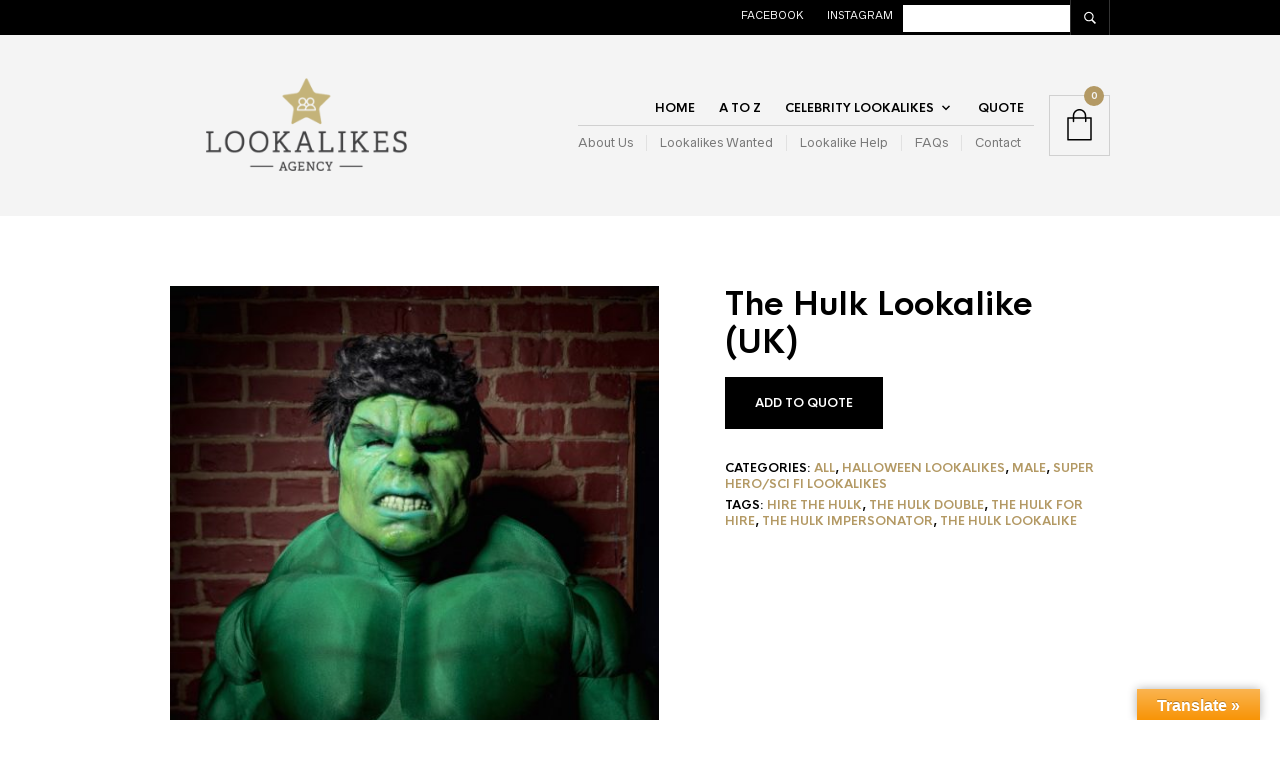

--- FILE ---
content_type: text/html; charset=UTF-8
request_url: http://lookalikes.co.uk/celebrity-lookalikes/all-lookalikes/the-hulk-lookalike/
body_size: 50528
content:
<!DOCTYPE html>

<html lang="en-US">

<head>

	<meta charset="UTF-8" />
	<meta name="viewport" content="width=device-width, initial-scale=1, minimum-scale=1, maximum-scale=1, user-scalable=no" />

	<link rel="profile" href="http://gmpg.org/xfn/11" />
	<link rel="pingback" href="http://lookalikes.co.uk/xmlrpc.php" />

	
	<link rel="preload" as="font" href="http://lookalikes.co.uk/wp-content/themes/theretailer/inc/fonts/theme-fonts/subset-RadnikaNextAlt-Regular.woff" type="font/woff2" crossorigin>
    	<link rel="preload" as="font" href="http://lookalikes.co.uk/wp-content/themes/theretailer/inc/fonts/theme-fonts/subset-RadnikaNextAlt-Bold.woff" type="font/woff2" crossorigin>
    	<link rel="preload" as="font" href="http://lookalikes.co.uk/wp-content/themes/theretailer/inc/fonts/theme-fonts/subset-HKNova-Regular.woff" type="font/woff2" crossorigin>
    	<link rel="preload" as="font" href="http://lookalikes.co.uk/wp-content/themes/theretailer/inc/fonts/theme-fonts/subset-HKNova-Bold.woff" type="font/woff2" crossorigin>
    	
	<meta name='robots' content='index, follow, max-image-preview:large, max-snippet:-1, max-video-preview:-1' />
	<style>img:is([sizes="auto" i], [sizes^="auto," i]) { contain-intrinsic-size: 3000px 1500px }</style>
	
	<!-- This site is optimized with the Yoast SEO plugin v26.5 - https://yoast.com/wordpress/plugins/seo/ -->
	<title>The Hulk Lookalike - Avengers themed event, Super heros</title>
	<meta name="description" content="Hire The Hulk Lookalike - He has a fantastic lookalike costume and is perfect for any Super Hero event. He can be along side our other Avenger Lookalikes .." />
	<link rel="canonical" href="https://lookalikes.co.uk/celebrity-lookalikes/all-lookalikes/the-hulk-lookalike/" />
	<meta property="og:locale" content="en_US" />
	<meta property="og:type" content="article" />
	<meta property="og:title" content="The Hulk Lookalike - Avengers themed event, Super heros" />
	<meta property="og:description" content="Hire The Hulk Lookalike - He has a fantastic lookalike costume and is perfect for any Super Hero event. He can be along side our other Avenger Lookalikes .." />
	<meta property="og:url" content="https://lookalikes.co.uk/celebrity-lookalikes/all-lookalikes/the-hulk-lookalike/" />
	<meta property="og:site_name" content="Lookalikes" />
	<meta property="article:modified_time" content="2024-09-23T08:47:58+00:00" />
	<meta property="og:image" content="https://lookalikes.co.uk/wp-content/uploads/2015/08/DSC_6274.jpg" />
	<meta property="og:image:width" content="1576" />
	<meta property="og:image:height" content="1990" />
	<meta property="og:image:type" content="image/jpeg" />
	<meta name="twitter:card" content="summary_large_image" />
	<script type="application/ld+json" class="yoast-schema-graph">{"@context":"https://schema.org","@graph":[{"@type":"WebPage","@id":"https://lookalikes.co.uk/celebrity-lookalikes/all-lookalikes/the-hulk-lookalike/","url":"https://lookalikes.co.uk/celebrity-lookalikes/all-lookalikes/the-hulk-lookalike/","name":"The Hulk Lookalike - Avengers themed event, Super heros","isPartOf":{"@id":"https://lookalikes.co.uk/#website"},"primaryImageOfPage":{"@id":"https://lookalikes.co.uk/celebrity-lookalikes/all-lookalikes/the-hulk-lookalike/#primaryimage"},"image":{"@id":"https://lookalikes.co.uk/celebrity-lookalikes/all-lookalikes/the-hulk-lookalike/#primaryimage"},"thumbnailUrl":"https://lookalikes.co.uk/wp-content/uploads/2015/08/DSC_6274.jpg","datePublished":"2015-08-04T09:28:16+00:00","dateModified":"2024-09-23T08:47:58+00:00","description":"Hire The Hulk Lookalike - He has a fantastic lookalike costume and is perfect for any Super Hero event. He can be along side our other Avenger Lookalikes ..","breadcrumb":{"@id":"https://lookalikes.co.uk/celebrity-lookalikes/all-lookalikes/the-hulk-lookalike/#breadcrumb"},"inLanguage":"en-US","potentialAction":[{"@type":"ReadAction","target":["https://lookalikes.co.uk/celebrity-lookalikes/all-lookalikes/the-hulk-lookalike/"]}]},{"@type":"ImageObject","inLanguage":"en-US","@id":"https://lookalikes.co.uk/celebrity-lookalikes/all-lookalikes/the-hulk-lookalike/#primaryimage","url":"https://lookalikes.co.uk/wp-content/uploads/2015/08/DSC_6274.jpg","contentUrl":"https://lookalikes.co.uk/wp-content/uploads/2015/08/DSC_6274.jpg","width":1576,"height":1990,"caption":"Hulk Lookalike"},{"@type":"BreadcrumbList","@id":"https://lookalikes.co.uk/celebrity-lookalikes/all-lookalikes/the-hulk-lookalike/#breadcrumb","itemListElement":[{"@type":"ListItem","position":1,"name":"Home","item":"https://lookalikes.co.uk/"},{"@type":"ListItem","position":2,"name":"Celebrity Lookalikes","item":"https://lookalikes.co.uk/celebrity-lookalikes/"},{"@type":"ListItem","position":3,"name":"The Hulk Lookalike (UK)"}]},{"@type":"WebSite","@id":"https://lookalikes.co.uk/#website","url":"https://lookalikes.co.uk/","name":"Lookalikes","description":"Celebrity Lookalike Agency","potentialAction":[{"@type":"SearchAction","target":{"@type":"EntryPoint","urlTemplate":"https://lookalikes.co.uk/?s={search_term_string}"},"query-input":{"@type":"PropertyValueSpecification","valueRequired":true,"valueName":"search_term_string"}}],"inLanguage":"en-US"}]}</script>
	<!-- / Yoast SEO plugin. -->


<link rel='dns-prefetch' href='//translate.google.com' />
<link rel='dns-prefetch' href='//fonts.googleapis.com' />
<link rel='dns-prefetch' href='//maxcdn.bootstrapcdn.com' />
<link rel="alternate" type="application/rss+xml" title="Lookalikes &raquo; Feed" href="https://lookalikes.co.uk/feed/" />
<link rel="alternate" type="application/rss+xml" title="Lookalikes &raquo; Comments Feed" href="https://lookalikes.co.uk/comments/feed/" />
<script type="text/javascript">
/* <![CDATA[ */
window._wpemojiSettings = {"baseUrl":"https:\/\/s.w.org\/images\/core\/emoji\/16.0.1\/72x72\/","ext":".png","svgUrl":"https:\/\/s.w.org\/images\/core\/emoji\/16.0.1\/svg\/","svgExt":".svg","source":{"concatemoji":"http:\/\/lookalikes.co.uk\/wp-includes\/js\/wp-emoji-release.min.js?ver=6.8.3"}};
/*! This file is auto-generated */
!function(s,n){var o,i,e;function c(e){try{var t={supportTests:e,timestamp:(new Date).valueOf()};sessionStorage.setItem(o,JSON.stringify(t))}catch(e){}}function p(e,t,n){e.clearRect(0,0,e.canvas.width,e.canvas.height),e.fillText(t,0,0);var t=new Uint32Array(e.getImageData(0,0,e.canvas.width,e.canvas.height).data),a=(e.clearRect(0,0,e.canvas.width,e.canvas.height),e.fillText(n,0,0),new Uint32Array(e.getImageData(0,0,e.canvas.width,e.canvas.height).data));return t.every(function(e,t){return e===a[t]})}function u(e,t){e.clearRect(0,0,e.canvas.width,e.canvas.height),e.fillText(t,0,0);for(var n=e.getImageData(16,16,1,1),a=0;a<n.data.length;a++)if(0!==n.data[a])return!1;return!0}function f(e,t,n,a){switch(t){case"flag":return n(e,"\ud83c\udff3\ufe0f\u200d\u26a7\ufe0f","\ud83c\udff3\ufe0f\u200b\u26a7\ufe0f")?!1:!n(e,"\ud83c\udde8\ud83c\uddf6","\ud83c\udde8\u200b\ud83c\uddf6")&&!n(e,"\ud83c\udff4\udb40\udc67\udb40\udc62\udb40\udc65\udb40\udc6e\udb40\udc67\udb40\udc7f","\ud83c\udff4\u200b\udb40\udc67\u200b\udb40\udc62\u200b\udb40\udc65\u200b\udb40\udc6e\u200b\udb40\udc67\u200b\udb40\udc7f");case"emoji":return!a(e,"\ud83e\udedf")}return!1}function g(e,t,n,a){var r="undefined"!=typeof WorkerGlobalScope&&self instanceof WorkerGlobalScope?new OffscreenCanvas(300,150):s.createElement("canvas"),o=r.getContext("2d",{willReadFrequently:!0}),i=(o.textBaseline="top",o.font="600 32px Arial",{});return e.forEach(function(e){i[e]=t(o,e,n,a)}),i}function t(e){var t=s.createElement("script");t.src=e,t.defer=!0,s.head.appendChild(t)}"undefined"!=typeof Promise&&(o="wpEmojiSettingsSupports",i=["flag","emoji"],n.supports={everything:!0,everythingExceptFlag:!0},e=new Promise(function(e){s.addEventListener("DOMContentLoaded",e,{once:!0})}),new Promise(function(t){var n=function(){try{var e=JSON.parse(sessionStorage.getItem(o));if("object"==typeof e&&"number"==typeof e.timestamp&&(new Date).valueOf()<e.timestamp+604800&&"object"==typeof e.supportTests)return e.supportTests}catch(e){}return null}();if(!n){if("undefined"!=typeof Worker&&"undefined"!=typeof OffscreenCanvas&&"undefined"!=typeof URL&&URL.createObjectURL&&"undefined"!=typeof Blob)try{var e="postMessage("+g.toString()+"("+[JSON.stringify(i),f.toString(),p.toString(),u.toString()].join(",")+"));",a=new Blob([e],{type:"text/javascript"}),r=new Worker(URL.createObjectURL(a),{name:"wpTestEmojiSupports"});return void(r.onmessage=function(e){c(n=e.data),r.terminate(),t(n)})}catch(e){}c(n=g(i,f,p,u))}t(n)}).then(function(e){for(var t in e)n.supports[t]=e[t],n.supports.everything=n.supports.everything&&n.supports[t],"flag"!==t&&(n.supports.everythingExceptFlag=n.supports.everythingExceptFlag&&n.supports[t]);n.supports.everythingExceptFlag=n.supports.everythingExceptFlag&&!n.supports.flag,n.DOMReady=!1,n.readyCallback=function(){n.DOMReady=!0}}).then(function(){return e}).then(function(){var e;n.supports.everything||(n.readyCallback(),(e=n.source||{}).concatemoji?t(e.concatemoji):e.wpemoji&&e.twemoji&&(t(e.twemoji),t(e.wpemoji)))}))}((window,document),window._wpemojiSettings);
/* ]]> */
</script>
<link rel='stylesheet' id='theretailer-recent-posts-widget-css' href='http://lookalikes.co.uk/wp-content/plugins/the-retailer-extender/includes/widgets/assets/css/recent-posts.css?ver=6.8.3' type='text/css' media='all' />
<link rel='stylesheet' id='sbr_styles-css' href='http://lookalikes.co.uk/wp-content/plugins/reviews-feed/assets/css/sbr-styles.min.css?ver=2.1.1' type='text/css' media='all' />
<link rel='stylesheet' id='sbi_styles-css' href='http://lookalikes.co.uk/wp-content/plugins/instagram-feed/css/sbi-styles.min.css?ver=6.10.0' type='text/css' media='all' />
<link rel='stylesheet' id='layerslider-css' href='http://lookalikes.co.uk/wp-content/plugins/LayerSlider/static/layerslider/css/layerslider.css?ver=6.8.4' type='text/css' media='all' />
<link rel='stylesheet' id='ls-google-fonts-css' href='http://fonts.googleapis.com/css?family=Lato:100,300,regular,700,900%7COpen+Sans:300%7CIndie+Flower:regular%7COswald:300,regular,700&#038;subset=latin%2Clatin-ext' type='text/css' media='all' />
<style id='wp-emoji-styles-inline-css' type='text/css'>

	img.wp-smiley, img.emoji {
		display: inline !important;
		border: none !important;
		box-shadow: none !important;
		height: 1em !important;
		width: 1em !important;
		margin: 0 0.07em !important;
		vertical-align: -0.1em !important;
		background: none !important;
		padding: 0 !important;
	}
</style>
<link rel='stylesheet' id='wp-block-library-css' href='http://lookalikes.co.uk/wp-includes/css/dist/block-library/style.min.css?ver=6.8.3' type='text/css' media='all' />
<style id='wp-block-library-theme-inline-css' type='text/css'>
.wp-block-audio :where(figcaption){color:#555;font-size:13px;text-align:center}.is-dark-theme .wp-block-audio :where(figcaption){color:#ffffffa6}.wp-block-audio{margin:0 0 1em}.wp-block-code{border:1px solid #ccc;border-radius:4px;font-family:Menlo,Consolas,monaco,monospace;padding:.8em 1em}.wp-block-embed :where(figcaption){color:#555;font-size:13px;text-align:center}.is-dark-theme .wp-block-embed :where(figcaption){color:#ffffffa6}.wp-block-embed{margin:0 0 1em}.blocks-gallery-caption{color:#555;font-size:13px;text-align:center}.is-dark-theme .blocks-gallery-caption{color:#ffffffa6}:root :where(.wp-block-image figcaption){color:#555;font-size:13px;text-align:center}.is-dark-theme :root :where(.wp-block-image figcaption){color:#ffffffa6}.wp-block-image{margin:0 0 1em}.wp-block-pullquote{border-bottom:4px solid;border-top:4px solid;color:currentColor;margin-bottom:1.75em}.wp-block-pullquote cite,.wp-block-pullquote footer,.wp-block-pullquote__citation{color:currentColor;font-size:.8125em;font-style:normal;text-transform:uppercase}.wp-block-quote{border-left:.25em solid;margin:0 0 1.75em;padding-left:1em}.wp-block-quote cite,.wp-block-quote footer{color:currentColor;font-size:.8125em;font-style:normal;position:relative}.wp-block-quote:where(.has-text-align-right){border-left:none;border-right:.25em solid;padding-left:0;padding-right:1em}.wp-block-quote:where(.has-text-align-center){border:none;padding-left:0}.wp-block-quote.is-large,.wp-block-quote.is-style-large,.wp-block-quote:where(.is-style-plain){border:none}.wp-block-search .wp-block-search__label{font-weight:700}.wp-block-search__button{border:1px solid #ccc;padding:.375em .625em}:where(.wp-block-group.has-background){padding:1.25em 2.375em}.wp-block-separator.has-css-opacity{opacity:.4}.wp-block-separator{border:none;border-bottom:2px solid;margin-left:auto;margin-right:auto}.wp-block-separator.has-alpha-channel-opacity{opacity:1}.wp-block-separator:not(.is-style-wide):not(.is-style-dots){width:100px}.wp-block-separator.has-background:not(.is-style-dots){border-bottom:none;height:1px}.wp-block-separator.has-background:not(.is-style-wide):not(.is-style-dots){height:2px}.wp-block-table{margin:0 0 1em}.wp-block-table td,.wp-block-table th{word-break:normal}.wp-block-table :where(figcaption){color:#555;font-size:13px;text-align:center}.is-dark-theme .wp-block-table :where(figcaption){color:#ffffffa6}.wp-block-video :where(figcaption){color:#555;font-size:13px;text-align:center}.is-dark-theme .wp-block-video :where(figcaption){color:#ffffffa6}.wp-block-video{margin:0 0 1em}:root :where(.wp-block-template-part.has-background){margin-bottom:0;margin-top:0;padding:1.25em 2.375em}
</style>
<style id='classic-theme-styles-inline-css' type='text/css'>
/*! This file is auto-generated */
.wp-block-button__link{color:#fff;background-color:#32373c;border-radius:9999px;box-shadow:none;text-decoration:none;padding:calc(.667em + 2px) calc(1.333em + 2px);font-size:1.125em}.wp-block-file__button{background:#32373c;color:#fff;text-decoration:none}
</style>
<link rel='stylesheet' id='wc-block-style-css' href='http://lookalikes.co.uk/wp-content/plugins/woocommerce/assets/css/blocks/style.css?ver=3.6.7' type='text/css' media='all' />
<link rel='stylesheet' id='swiper-css' href='http://lookalikes.co.uk/wp-content/themes/theretailer/inc/_vendor/swiper/css/swiper.min.css?ver=6.4.1' type='text/css' media='all' />
<link rel='stylesheet' id='getbowtied-products-slider-styles-css' href='http://lookalikes.co.uk/wp-content/plugins/product-blocks-for-woocommerce/includes/gbt-blocks/products_slider/assets/css/frontend/style.min.css?ver=1757869535' type='text/css' media='all' />
<link rel='stylesheet' id='getbowtied-categories-grid-styles-css' href='http://lookalikes.co.uk/wp-content/plugins/product-blocks-for-woocommerce/includes/gbt-blocks/categories_grid/assets/css/frontend/style.min.css?ver=1757869535' type='text/css' media='all' />
<link rel='stylesheet' id='getbowtied-products-carousel-styles-css' href='http://lookalikes.co.uk/wp-content/plugins/product-blocks-for-woocommerce/includes/gbt-blocks/products_carousel/assets/css/frontend/style.min.css?ver=1757869535' type='text/css' media='all' />
<link rel='stylesheet' id='getbowtied-scattered-product-list-styles-css' href='http://lookalikes.co.uk/wp-content/plugins/product-blocks-for-woocommerce/includes/gbt-blocks/scattered_product_list/assets/css/frontend/style.min.css?ver=1757869535' type='text/css' media='all' />
<link rel='stylesheet' id='getbowtied-lookbook-reveal-styles-css' href='http://lookalikes.co.uk/wp-content/plugins/product-blocks-for-woocommerce/includes/gbt-blocks/lookbook_reveal/assets/css/frontend/style.min.css?ver=1757869535' type='text/css' media='all' />
<link rel='stylesheet' id='getbowtied-lookbook-shop-by-outfit-styles-css' href='http://lookalikes.co.uk/wp-content/plugins/product-blocks-for-woocommerce/includes/gbt-blocks/lookbook_shop_by_outfit/assets/css/frontend/style.min.css?ver=1757869535' type='text/css' media='all' />
<link rel='stylesheet' id='gbt_18_tr_posts_grid_styles-css' href='http://lookalikes.co.uk/wp-content/plugins/the-retailer-extender/includes/gbt-blocks/posts_grid/assets/css/style.css?ver=6.8.3' type='text/css' media='all' />
<link rel='stylesheet' id='gbt_18_tr_banner_styles-css' href='http://lookalikes.co.uk/wp-content/plugins/the-retailer-extender/includes/gbt-blocks/banner/assets/css/style.css?ver=6.8.3' type='text/css' media='all' />
<link rel='stylesheet' id='gbt_18_tr_slider_styles-css' href='http://lookalikes.co.uk/wp-content/plugins/the-retailer-extender/includes/gbt-blocks/slider/assets/css/frontend/style.css?ver=6.8.3' type='text/css' media='all' />
<style id='global-styles-inline-css' type='text/css'>
:root{--wp--preset--aspect-ratio--square: 1;--wp--preset--aspect-ratio--4-3: 4/3;--wp--preset--aspect-ratio--3-4: 3/4;--wp--preset--aspect-ratio--3-2: 3/2;--wp--preset--aspect-ratio--2-3: 2/3;--wp--preset--aspect-ratio--16-9: 16/9;--wp--preset--aspect-ratio--9-16: 9/16;--wp--preset--color--black: #000000;--wp--preset--color--cyan-bluish-gray: #abb8c3;--wp--preset--color--white: #ffffff;--wp--preset--color--pale-pink: #f78da7;--wp--preset--color--vivid-red: #cf2e2e;--wp--preset--color--luminous-vivid-orange: #ff6900;--wp--preset--color--luminous-vivid-amber: #fcb900;--wp--preset--color--light-green-cyan: #7bdcb5;--wp--preset--color--vivid-green-cyan: #00d084;--wp--preset--color--pale-cyan-blue: #8ed1fc;--wp--preset--color--vivid-cyan-blue: #0693e3;--wp--preset--color--vivid-purple: #9b51e0;--wp--preset--gradient--vivid-cyan-blue-to-vivid-purple: linear-gradient(135deg,rgba(6,147,227,1) 0%,rgb(155,81,224) 100%);--wp--preset--gradient--light-green-cyan-to-vivid-green-cyan: linear-gradient(135deg,rgb(122,220,180) 0%,rgb(0,208,130) 100%);--wp--preset--gradient--luminous-vivid-amber-to-luminous-vivid-orange: linear-gradient(135deg,rgba(252,185,0,1) 0%,rgba(255,105,0,1) 100%);--wp--preset--gradient--luminous-vivid-orange-to-vivid-red: linear-gradient(135deg,rgba(255,105,0,1) 0%,rgb(207,46,46) 100%);--wp--preset--gradient--very-light-gray-to-cyan-bluish-gray: linear-gradient(135deg,rgb(238,238,238) 0%,rgb(169,184,195) 100%);--wp--preset--gradient--cool-to-warm-spectrum: linear-gradient(135deg,rgb(74,234,220) 0%,rgb(151,120,209) 20%,rgb(207,42,186) 40%,rgb(238,44,130) 60%,rgb(251,105,98) 80%,rgb(254,248,76) 100%);--wp--preset--gradient--blush-light-purple: linear-gradient(135deg,rgb(255,206,236) 0%,rgb(152,150,240) 100%);--wp--preset--gradient--blush-bordeaux: linear-gradient(135deg,rgb(254,205,165) 0%,rgb(254,45,45) 50%,rgb(107,0,62) 100%);--wp--preset--gradient--luminous-dusk: linear-gradient(135deg,rgb(255,203,112) 0%,rgb(199,81,192) 50%,rgb(65,88,208) 100%);--wp--preset--gradient--pale-ocean: linear-gradient(135deg,rgb(255,245,203) 0%,rgb(182,227,212) 50%,rgb(51,167,181) 100%);--wp--preset--gradient--electric-grass: linear-gradient(135deg,rgb(202,248,128) 0%,rgb(113,206,126) 100%);--wp--preset--gradient--midnight: linear-gradient(135deg,rgb(2,3,129) 0%,rgb(40,116,252) 100%);--wp--preset--font-size--small: 13px;--wp--preset--font-size--medium: 20px;--wp--preset--font-size--large: 36px;--wp--preset--font-size--x-large: 42px;--wp--preset--spacing--20: 0.44rem;--wp--preset--spacing--30: 0.67rem;--wp--preset--spacing--40: 1rem;--wp--preset--spacing--50: 1.5rem;--wp--preset--spacing--60: 2.25rem;--wp--preset--spacing--70: 3.38rem;--wp--preset--spacing--80: 5.06rem;--wp--preset--shadow--natural: 6px 6px 9px rgba(0, 0, 0, 0.2);--wp--preset--shadow--deep: 12px 12px 50px rgba(0, 0, 0, 0.4);--wp--preset--shadow--sharp: 6px 6px 0px rgba(0, 0, 0, 0.2);--wp--preset--shadow--outlined: 6px 6px 0px -3px rgba(255, 255, 255, 1), 6px 6px rgba(0, 0, 0, 1);--wp--preset--shadow--crisp: 6px 6px 0px rgba(0, 0, 0, 1);}:where(.is-layout-flex){gap: 0.5em;}:where(.is-layout-grid){gap: 0.5em;}body .is-layout-flex{display: flex;}.is-layout-flex{flex-wrap: wrap;align-items: center;}.is-layout-flex > :is(*, div){margin: 0;}body .is-layout-grid{display: grid;}.is-layout-grid > :is(*, div){margin: 0;}:where(.wp-block-columns.is-layout-flex){gap: 2em;}:where(.wp-block-columns.is-layout-grid){gap: 2em;}:where(.wp-block-post-template.is-layout-flex){gap: 1.25em;}:where(.wp-block-post-template.is-layout-grid){gap: 1.25em;}.has-black-color{color: var(--wp--preset--color--black) !important;}.has-cyan-bluish-gray-color{color: var(--wp--preset--color--cyan-bluish-gray) !important;}.has-white-color{color: var(--wp--preset--color--white) !important;}.has-pale-pink-color{color: var(--wp--preset--color--pale-pink) !important;}.has-vivid-red-color{color: var(--wp--preset--color--vivid-red) !important;}.has-luminous-vivid-orange-color{color: var(--wp--preset--color--luminous-vivid-orange) !important;}.has-luminous-vivid-amber-color{color: var(--wp--preset--color--luminous-vivid-amber) !important;}.has-light-green-cyan-color{color: var(--wp--preset--color--light-green-cyan) !important;}.has-vivid-green-cyan-color{color: var(--wp--preset--color--vivid-green-cyan) !important;}.has-pale-cyan-blue-color{color: var(--wp--preset--color--pale-cyan-blue) !important;}.has-vivid-cyan-blue-color{color: var(--wp--preset--color--vivid-cyan-blue) !important;}.has-vivid-purple-color{color: var(--wp--preset--color--vivid-purple) !important;}.has-black-background-color{background-color: var(--wp--preset--color--black) !important;}.has-cyan-bluish-gray-background-color{background-color: var(--wp--preset--color--cyan-bluish-gray) !important;}.has-white-background-color{background-color: var(--wp--preset--color--white) !important;}.has-pale-pink-background-color{background-color: var(--wp--preset--color--pale-pink) !important;}.has-vivid-red-background-color{background-color: var(--wp--preset--color--vivid-red) !important;}.has-luminous-vivid-orange-background-color{background-color: var(--wp--preset--color--luminous-vivid-orange) !important;}.has-luminous-vivid-amber-background-color{background-color: var(--wp--preset--color--luminous-vivid-amber) !important;}.has-light-green-cyan-background-color{background-color: var(--wp--preset--color--light-green-cyan) !important;}.has-vivid-green-cyan-background-color{background-color: var(--wp--preset--color--vivid-green-cyan) !important;}.has-pale-cyan-blue-background-color{background-color: var(--wp--preset--color--pale-cyan-blue) !important;}.has-vivid-cyan-blue-background-color{background-color: var(--wp--preset--color--vivid-cyan-blue) !important;}.has-vivid-purple-background-color{background-color: var(--wp--preset--color--vivid-purple) !important;}.has-black-border-color{border-color: var(--wp--preset--color--black) !important;}.has-cyan-bluish-gray-border-color{border-color: var(--wp--preset--color--cyan-bluish-gray) !important;}.has-white-border-color{border-color: var(--wp--preset--color--white) !important;}.has-pale-pink-border-color{border-color: var(--wp--preset--color--pale-pink) !important;}.has-vivid-red-border-color{border-color: var(--wp--preset--color--vivid-red) !important;}.has-luminous-vivid-orange-border-color{border-color: var(--wp--preset--color--luminous-vivid-orange) !important;}.has-luminous-vivid-amber-border-color{border-color: var(--wp--preset--color--luminous-vivid-amber) !important;}.has-light-green-cyan-border-color{border-color: var(--wp--preset--color--light-green-cyan) !important;}.has-vivid-green-cyan-border-color{border-color: var(--wp--preset--color--vivid-green-cyan) !important;}.has-pale-cyan-blue-border-color{border-color: var(--wp--preset--color--pale-cyan-blue) !important;}.has-vivid-cyan-blue-border-color{border-color: var(--wp--preset--color--vivid-cyan-blue) !important;}.has-vivid-purple-border-color{border-color: var(--wp--preset--color--vivid-purple) !important;}.has-vivid-cyan-blue-to-vivid-purple-gradient-background{background: var(--wp--preset--gradient--vivid-cyan-blue-to-vivid-purple) !important;}.has-light-green-cyan-to-vivid-green-cyan-gradient-background{background: var(--wp--preset--gradient--light-green-cyan-to-vivid-green-cyan) !important;}.has-luminous-vivid-amber-to-luminous-vivid-orange-gradient-background{background: var(--wp--preset--gradient--luminous-vivid-amber-to-luminous-vivid-orange) !important;}.has-luminous-vivid-orange-to-vivid-red-gradient-background{background: var(--wp--preset--gradient--luminous-vivid-orange-to-vivid-red) !important;}.has-very-light-gray-to-cyan-bluish-gray-gradient-background{background: var(--wp--preset--gradient--very-light-gray-to-cyan-bluish-gray) !important;}.has-cool-to-warm-spectrum-gradient-background{background: var(--wp--preset--gradient--cool-to-warm-spectrum) !important;}.has-blush-light-purple-gradient-background{background: var(--wp--preset--gradient--blush-light-purple) !important;}.has-blush-bordeaux-gradient-background{background: var(--wp--preset--gradient--blush-bordeaux) !important;}.has-luminous-dusk-gradient-background{background: var(--wp--preset--gradient--luminous-dusk) !important;}.has-pale-ocean-gradient-background{background: var(--wp--preset--gradient--pale-ocean) !important;}.has-electric-grass-gradient-background{background: var(--wp--preset--gradient--electric-grass) !important;}.has-midnight-gradient-background{background: var(--wp--preset--gradient--midnight) !important;}.has-small-font-size{font-size: var(--wp--preset--font-size--small) !important;}.has-medium-font-size{font-size: var(--wp--preset--font-size--medium) !important;}.has-large-font-size{font-size: var(--wp--preset--font-size--large) !important;}.has-x-large-font-size{font-size: var(--wp--preset--font-size--x-large) !important;}
:where(.wp-block-post-template.is-layout-flex){gap: 1.25em;}:where(.wp-block-post-template.is-layout-grid){gap: 1.25em;}
:where(.wp-block-columns.is-layout-flex){gap: 2em;}:where(.wp-block-columns.is-layout-grid){gap: 2em;}
:root :where(.wp-block-pullquote){font-size: 1.5em;line-height: 1.6;}
</style>
<link rel='stylesheet' id='ctf_styles-css' href='http://lookalikes.co.uk/wp-content/plugins/custom-twitter-feeds/css/ctf-styles.min.css?ver=2.3.1' type='text/css' media='all' />
<link rel='stylesheet' id='google-language-translator-css' href='http://lookalikes.co.uk/wp-content/plugins/google-language-translator/css/style.css?ver=6.0.20' type='text/css' media='' />
<link rel='stylesheet' id='glt-toolbar-styles-css' href='http://lookalikes.co.uk/wp-content/plugins/google-language-translator/css/toolbar.css?ver=6.0.20' type='text/css' media='' />
<link rel='stylesheet' id='hookmeup-css' href='http://lookalikes.co.uk/wp-content/plugins/hookmeup/public/assets/css/hmu-public.css?ver=1.2.1' type='text/css' media='all' />
<link rel='stylesheet' id='iphorm-css' href='http://lookalikes.co.uk/wp-content/plugins/iphorm-form-builder/css/styles.css?ver=1.10.2' type='text/css' media='all' />
<link rel='stylesheet' id='qtip-css' href='http://lookalikes.co.uk/wp-content/plugins/iphorm-form-builder/js/qtip2/jquery.qtip.min.css?ver=2.2.1' type='text/css' media='all' />
<link rel='stylesheet' id='iphorm-fancybox-css' href='http://lookalikes.co.uk/wp-content/plugins/iphorm-form-builder/js/fancybox/jquery.fancybox.min.css?ver=1.3.7' type='text/css' media='all' />
<link rel='stylesheet' id='iphorm-uniform-theme-1-css' href='http://lookalikes.co.uk/wp-content/plugins/iphorm-form-builder/js/uniform/themes/default/default.css?ver=1.10.2' type='text/css' media='all' />
<link rel='stylesheet' id='photoswipe-css' href='http://lookalikes.co.uk/wp-content/plugins/woocommerce/assets/css/photoswipe/photoswipe.css?ver=3.6.7' type='text/css' media='all' />
<link rel='stylesheet' id='photoswipe-default-skin-css' href='http://lookalikes.co.uk/wp-content/plugins/woocommerce/assets/css/photoswipe/default-skin/default-skin.css?ver=3.6.7' type='text/css' media='all' />
<link rel='stylesheet' id='woocommerce-layout-css' href='http://lookalikes.co.uk/wp-content/plugins/woocommerce/assets/css/woocommerce-layout.css?ver=3.6.7' type='text/css' media='all' />
<link rel='stylesheet' id='woocommerce-smallscreen-css' href='http://lookalikes.co.uk/wp-content/plugins/woocommerce/assets/css/woocommerce-smallscreen.css?ver=3.6.7' type='text/css' media='only screen and (max-width: 768px)' />
<link rel='stylesheet' id='woocommerce-general-css' href='http://lookalikes.co.uk/wp-content/plugins/woocommerce/assets/css/woocommerce.css?ver=3.6.7' type='text/css' media='all' />
<style id='woocommerce-inline-inline-css' type='text/css'>
.woocommerce form .form-row .required { visibility: visible; }
</style>
<link rel='stylesheet' id='cff-css' href='http://lookalikes.co.uk/wp-content/plugins/custom-facebook-feed/assets/css/cff-style.min.css?ver=4.3.4' type='text/css' media='all' />
<link rel='stylesheet' id='sb-font-awesome-css' href='https://maxcdn.bootstrapcdn.com/font-awesome/4.7.0/css/font-awesome.min.css?ver=6.8.3' type='text/css' media='all' />
<link rel='stylesheet' id='theretailer-social-media-styles-css' href='http://lookalikes.co.uk/wp-content/plugins/the-retailer-extender/includes/social-media/assets/css/social-media.css?ver=6.8.3' type='text/css' media='all' />
<link rel='stylesheet' id='tr-category-header-styles-css' href='http://lookalikes.co.uk/wp-content/plugins/the-retailer-extender/includes/addons/assets/css/wc-category-header-image.css?ver=6.8.3' type='text/css' media='all' />
<link rel='stylesheet' id='tr-social-sharing-styles-css' href='http://lookalikes.co.uk/wp-content/plugins/the-retailer-extender/includes/social-sharing/assets/css/social-sharing.css?ver=6.8.3' type='text/css' media='all' />
<link rel='stylesheet' id='fresco-css' href='http://lookalikes.co.uk/wp-content/themes/theretailer/inc/_vendor/fresco/css/fresco.css?ver=2.3.0' type='text/css' media='all' />
<link rel='stylesheet' id='js-Offcanvas-css' href='http://lookalikes.co.uk/wp-content/themes/theretailer/inc/_vendor/offcanvas/css/js-offcanvas.css?ver=1.2.9' type='text/css' media='all' />
<link rel='stylesheet' id='the-retailer-product-blocks-css' href='http://lookalikes.co.uk/wp-content/themes/theretailer/css/plugins/product-blocks.css?ver=6.5' type='text/css' media='all' />
<link rel='stylesheet' id='the-retailer-wpbakery-css' href='http://lookalikes.co.uk/wp-content/themes/theretailer/css/plugins/wpbakery.css?ver=6.5' type='text/css' media='all' />
<link rel='stylesheet' id='the_retailer_styles-css' href='http://lookalikes.co.uk/wp-content/themes/theretailer/css/styles.css?ver=6.5' type='text/css' media='all' />
<link rel='stylesheet' id='stylesheet-css' href='http://lookalikes.co.uk/wp-content/themes/theretailer-child/style.css?ver=6.5' type='text/css' media='all' />
<style id='stylesheet-inline-css' type='text/css'>
@font-face{font-family:Radnika Next Alt;font-display:swap;font-style:normal;font-weight:normal;src:url("http://lookalikes.co.uk/wp-content/themes/theretailer/inc/fonts/theme-fonts/subset-RadnikaNextAlt-Regular.eot");src:url("http://lookalikes.co.uk/wp-content/themes/theretailer/inc/fonts/theme-fonts/subset-RadnikaNextAlt-Regular.eot?#iefix") format("embedded-opentype"), url("http://lookalikes.co.uk/wp-content/themes/theretailer/inc/fonts/theme-fonts/subset-RadnikaNextAlt-Regular.woff") format("woff"), url("http://lookalikes.co.uk/wp-content/themes/theretailer/inc/fonts/theme-fonts/subset-RadnikaNextAlt-Regular.ttf") format("truetype")}@font-face{font-family:Radnika Next Alt;font-display:swap;font-style:normal;font-weight:bold;src:url("http://lookalikes.co.uk/wp-content/themes/theretailer/inc/fonts/theme-fonts/subset-RadnikaNextAlt-Bold.eot");src:url("http://lookalikes.co.uk/wp-content/themes/theretailer/inc/fonts/theme-fonts/subset-RadnikaNextAlt-Bold.eot?#iefix") format("embedded-opentype"), url("http://lookalikes.co.uk/wp-content/themes/theretailer/inc/fonts/theme-fonts/subset-RadnikaNextAlt-Bold.woff") format("woff"), url("http://lookalikes.co.uk/wp-content/themes/theretailer/inc/fonts/theme-fonts/subset-RadnikaNextAlt-Bold.ttf") format("truetype")}@font-face{font-family:HK Nova;font-display:swap;font-style:normal;font-weight:normal;src:url("http://lookalikes.co.uk/wp-content/themes/theretailer/inc/fonts/theme-fonts/subset-HKNova-Regular.eot");src:url("http://lookalikes.co.uk/wp-content/themes/theretailer/inc/fonts/theme-fonts/subset-HKNova-Regular.eot?#iefix") format("embedded-opentype"), url("http://lookalikes.co.uk/wp-content/themes/theretailer/inc/fonts/theme-fonts/subset-HKNova-Regular.woff") format("woff"), url("http://lookalikes.co.uk/wp-content/themes/theretailer/inc/fonts/theme-fonts/subset-HKNova-Regular.ttf") format("truetype")}@font-face{font-family:HK Nova;font-display:swap;font-style:normal;font-weight:bold;src:url("http://lookalikes.co.uk/wp-content/themes/theretailer/inc/fonts/theme-fonts/subset-HKNova-Bold.eot");src:url("http://lookalikes.co.uk/wp-content/themes/theretailer/inc/fonts/theme-fonts/subset-HKNova-Bold.eot?#iefix") format("embedded-opentype"), url("http://lookalikes.co.uk/wp-content/themes/theretailer/inc/fonts/theme-fonts/subset-HKNova-Bold.woff") format("woff"), url("http://lookalikes.co.uk/wp-content/themes/theretailer/inc/fonts/theme-fonts/subset-HKNova-Bold.ttf") format("truetype")}#global_wrapper{margin:0 auto;width:100%}body, #respond #author, #respond #email, #respond #url, #respond #comment, .gbtr_light_footer_no_widgets, .gbtr_widget_footer_from_the_blog .gbtr_widget_item_title, .widget input[type=text], .widget input[type=password], .widget input[type=search], .widget select, .gbtr_tools_search_inputtext, .gbtr_second_menu, .gbtr_little_shopping_bag .overview, .gbtr_featured_section_title, .product_item p, .woocommerce-product-details__short-description, div.product form.cart .variations .value select, #content div.product form.cart .variations .value select, div.product .woocommerce_tabs .panel, #content div.product .woocommerce_tabs .panel, div.product .woocommerce-tabs .panel, #content div.product .woocommerce-tabs .panel, .coupon .input-text, .cart_totals .shipping td, .shipping_calculator h3, .checkout .input-text, table.shop_table tfoot .shipping td, .gbtr_checkout_login .input-text, table.my_account orders .order-number a, .myaccount_user, .order-info, .select2-results, .myaccount_user span, .track_order p:first-child, .order-info span, .select2-selection__rendered, .sf-menu li li a, .shortcode_banner_simple_inside h3, .shortcode_banner_simple_inside h3 strong, .mc_var_label, form .form-row .input-text, form .form-row textarea, form .form-row select, #icl_lang_sel_widget a, .group_table .label a, .gbtr_footer_widget_copyrights, .wpcf7 input, .wpcf7 textarea, #ship-to-different-address label, #ship-to-different-address .checkbox, .wpcf7 select, .cart_list_product_title, .wpb_tabs .ui-widget, .minicart_product, table.my_account_orders td.order-total, .select2-search input, #respond .comment-form-cookies-consent label, form .comment-form-cookies-consent label, .variation dt, .variation dd p, .woocommerce table.my_account_orders.shop_table .amount, #yith-wcwl-form .wishlist_table .product-name h3, div.product .group_table tr td.woocommerce-grouped-product-list-item__label a{font-family:Radnika Next Alt, -apple-system, BlinkMacSystemFont, Arial, Helvetica, 'Helvetica Neue', Verdana, sans-serif}h1, h2, h3, h4, h5, h6, .tr_upper_link, .shortcode_banner_simple_inside h4, .shortcode_banner_simple_height h4, .shortcode_banner_simple_bullet, .shortcode_banner_simple_height_bullet, .main-navigation .mega-menu > ul > li > a, .cbutton, .widget h4.widget-title, .widget input[type=submit], .widget.widget_shopping_cart .total, .widget.widget_shopping_cart .total strong, ul.product_list_widget span.amount, .gbtr_tools_info, .gbtr_little_shopping_bag .title, .product_item h3, .product_item .price, a.button, button.button, input.button, #respond input#submit, #content input.button, div.product .product_brand, div.product .summary span.price, div.product .summary p.price, #content div.product .summary span.price, #content div.product .summary p.price, .quantity input.qty, #content .quantity input.qty, div.product form.cart .variations .label, #content div.product form.cart .variations .label, .gbtr_product_share ul li a, div.product .woocommerce-tabs .tabs-list ul.tabs li a, table.shop_table th, table.shop_table .product-name .category, table.shop_table td.product-subtotal, .coupon .button-coupon, .cart_totals th, .cart_totals td, form .form-row label, table.shop_table td.product-quantity, table.shop_table td.product-name .product_brand, table.shop_table td.product-total, table.shop_table tfoot th, table.shop_table tfoot td, .gbtr_checkout_method_content .title, table.my_account_orders td.order-total, .addresses .title h3, .sf-menu a,span.onsale, .product h3, #respond label, form label, form input[type=submit], .section_title, .gbtr_little_shopping_bag_wrapper_mobiles span, .grtr_product_header_mobiles .price, .woocommerce-message, .woocommerce-error, .woocommerce-info,p.product, .from_the_blog_date, .gbtr_dark_footer_wrapper .widget_nav_menu ul li, .widget.the_retailer_recent_posts .post_date, .featured_products_slider .products_slider_category, .featured_products_slider .products_slider_price, .page_archive_subtitle, .mc_var_label, .theretailer_style_intro, .wpmega-link-title, .group_table .price, .shopping_bag_centered_style > span, .customer_details dt, #lang_sel_footer, .out_of_stock_badge_single, .out_of_stock_badge_loop, .portfolio_categories li, #load-more-portfolio-items, .portfolio_details_item_cat, .yith-wcwl-add-button, table.shop_table .amount, .woocommerce table.shop_table .amount, .yith-wcwl-share h4, .wishlist-out-of-stock, .wishlist-in-stock, .orderby, .select2-container, .big-select, select.big-select, .woocommerce-result-count, .messagebox_text, .vc_progress_bar, .wpb_heading.wpb_pie_chart_heading, .shortcode_icon_box .icon_box_read_more, .vc_btn, ul.cart_list .empty, .gbtr_minicart_wrapper .woocommerce-mini-cart__empty-message, .tagcloud a, .trigger-share-list, .box-share-link, .woocommerce table.shop_table_responsive tr td:before, .woocommerce-page table.shop_table_responsive tr td:before, table.my_account_orders td.order-total .amount, .shipping-calculator-button, .vc_btn3, .woocommerce-cart .woocommerce .cart-collaterals h2, li.woocommerce-MyAccount-navigation-link a, p.has-drop-cap:first-letter, .comment-author, .comments-area .comment-list .reply, .woocommerce-Reviews #review_form_wrapper .comment-reply-title, #nav-below .nav-previous-single a, #nav-below .nav-next-single a, .more-link, div.product div.product_meta, .woocommerce div.product p.stock, .gbtr_items_sliders_title, .product_title, .gbtr_header_wrapper .site-title a, .gbtr_header_wrapper .mobile-site-title a, .mobile-main-navigation ul.sf-menu > li > .sub-menu > li.menu-item-has-children > a, .js-offcanvas.c-offcanvas--top .search-text, .woocommerce div.product .product_main_infos .gbtr_product_details_right_col form.cart .variations select, a.reset_variations, .gbtr_header_wrapper .shopping_bag_mobile_style .gb_cart_contents_count, .shop_offcanvas_button span, form.login.woocommerce-form-login .lost_password, #customer_details .woocommerce-billing-fields h3, #customer_details .woocommerce-shipping-fields h3 span, .woocommerce-breadcrumb, .wc-block-grid__product-add-to-cart a.wp-block-button__link, .wc-block-grid__product-onsale, .wc-block-grid__product-price, .gbt_18_default_slider .gbt_18_content .gbt_18_content_wrapper .gbt_18_slide_link a, .gbt_18_expanding_grid .gbt_18_product_price, .gbt_18_distorsion_lookbook .gbt_18_product_price, .woocommerce a.button, .woocommerce button.button, .woocommerce button.button.alt, .woocommerce input.button, .woocommerce #respond input#submit, .woocommerce #content input.button, .woocommerce-widget-layered-nav-dropdown__submit, button.wc-stripe-checkout-button, .button_create_account_continue, .button_billing_address_continue, .addresses a, .button_shipping_address_continue, .button_order_review_continue, #place_order, .single_add_to_cart_button, .more-link:hover, .woocommerce-cart .wc-proceed-to-checkout a.checkout-button:hover, .woocommerce .woocommerce-table--order-downloads a.button.alt, .group_table span.woocommerce-Price-amount.amount, .wc-block-order-select .wc-block-order-select__label, .wc-block-order-select .wc-block-order-select__select, .wp-block-latest-posts li > a, .wp-block-latest-posts .wp-block-latest-posts__post-excerpt > a, .wp-block-latest-posts__post-date, .wcva_filter_textblock, .wcva_single_textblock, .wcvashopswatchlabel.wcva_shop_textblock{font-family:HK Nova, -apple-system, BlinkMacSystemFont, Arial, Helvetica, 'Helvetica Neue', Verdana, sans-serif}.entry-title, .page-title{font-size:48.75px}@media all and (max-width:1023px){.entry-title, .page-title{font-size:32.344px}}.content-area h6, .entry-content h6, .woocommerce-review__author, .wp-block-woocommerce-reviews-by-product .wc-block-review-list .wc-block-review-list-item__author, .category_header .term-description, .category_header .page-description, .entry-content, .gbtr_product_details_right_col .quantity .qty, .content-area, .content-area p, .woocommerce-product-details__short-description, .woocommerce table.wishlist_table tbody td.wishlist-empty{font-size:13px}.content-area h1, .entry-content h1, .content-area .gbtr_post_title_listing, .product_title, .grtr_product_header_mobiles .product_title{font-size:32.344px}.content-area h2, .entry-content h2, .gbtr_header_wrapper .site-title a{font-size:26.962px}@media screen and (max-width:639px){.content-area .gbtr_post_title_listing{font-size:26.962px}}.content-area h3, .entry-content h3, #customer_details .woocommerce-shipping-fields h3 span, .woocommerce-account .woocommerce-EditAccountForm fieldset legend, .wp-block-latest-posts li > a{font-size:22.464px}@media screen and (max-width:639px){.comments-area .comments-title{font-size:22.464px}}.content-area h4, .entry-content h4, .comments-area .comment-list .comment-author cite, .js-offcanvas .search-text, .wc-block-featured-product__price{font-size:18.72px}.content-area h5, .entry-content h5{font-size:15.6px}@media screen and (max-width:639px){.comments-area .comment-list .comment-author cite{font-size:15.6px}}.content-area p.has-drop-cap:first-letter, .entry-content p.has-drop-cap:first-letter{font-size:83.2px}body{background-color:#fff}a, .tr_upper_link *:hover, .default-slider-next i, .default-slider-prev i, .gbtr_tools_account, li.product:not(.product-category) h3:hover, .product_item h3 a, div.product .product_brand, div.product div.product_meta a:hover, #content div.product div.product_meta a:hover, #reviews a, div.product .woocommerce_tabs .panel a, #content div.product .woocommerce_tabs .panel a, div.product .woocommerce-tabs .panel a, #content div.product .woocommerce-tabs .panel a, table.shop_table td.product-name .product_brand, .woocommerce table.shop_table td.product-name .product_brand, table.my_account_orders td.order-actions a:hover, ul.digital-downloads li a:hover, .entry-meta a:hover, .shortcode_meet_the_team .role, #comments a:hover, .portfolio_item a:hover, .trigger-share-list:hover, .mc_success_msg, .page_archive_items a:hover, a.reset_variations, table.my_account_orders .order-number a, .gbtr_dark_footer_wrapper .tagcloud a:hover, table.shop_table .product-name small a, .woocommerce table.shop_table .product-name small a, ul.gbtr_digital-downloads li a, div.product div.summary a:not(.button), .cart_list.product_list_widget .minicart_product, .shopping_bag_centered_style .minicart_product, .product_item:hover .add_to_wishlist:before, .woocommerce .star-rating span, .woocommerce-page .star-rating span, .star-rating span, .woocommerce-page p.stars a:hover:after, .woocommerce-page p.stars .active:after, .woocommerce-cart .entry-content .woocommerce .actions input[type=submit], .box-share-link:hover, .post-navigation a:hover, .woocommerce-pagination .page-numbers:hover, .posts-pagination .page-numbers:hover, .comments-pagination .page-numbers:hover, .gbtr_product_share a:hover > span, .wc-block-grid__product-add-to-cart a.wp-block-button__link, .product_top .woocommerce-breadcrumb a:hover, .shop_top .woocommerce-breadcrumb a:hover, div.product .group_table tr td.woocommerce-grouped-product-list-item__label a:hover, .woocommerce nav.woocommerce-pagination ul li:not(:last-child):not(:first-child) a:focus, .woocommerce nav.woocommerce-pagination ul li:not(:last-child):not(:first-child) a:hover, .woocommerce nav.woocommerce-pagination ul li a.page-numbers:focus, .woocommerce nav.woocommerce-pagination ul li a.page-numbers:hover, .main-navigation .mega-menu > ul > li > a, .main-navigation .mega-menu > ul > li > a:visited, #yith-wcwl-form .wishlist_table .product-name h3, .wc-block-review-list-item__rating>.wc-block-review-list-item__rating__stars span:before, .from-the-blog-wrapper.swiper-container .from_the_blog_item .from_the_blog_title h3:hover{color:#b39964}.shopping_bag_centered_style:hover, .sf-menu li > a:hover, .woocommerce-checkout .woocommerce-info a, .main-navigation .mega-menu > ul > li > a:hover, .main-navigation > ul > li:hover > a, .wc-block-grid__product .wc-block-grid__product-rating .star-rating span:before, .product_infos .add_to_wishlist{color:#b39964!important}form input[type=submit]:hover, .widget input[type=submit]:hover, .tagcloud a:hover, #wp-calendar tbody td a, .widget.the_retailer_recent_posts .post_date, a.button:hover,button.button:hover,input.button:hover,#respond input#submit:hover,#content input.button:hover, .woocommerce #respond input#submit.alt:hover, .woocommerce a.button.alt:hover, .woocommerce button.button.alt:hover, .woocommerce input.button.alt:hover, .woocommerce #respond input#submit:hover, .woocommerce a.button:hover, .woocommerce button.button:hover, .woocommerce input.button:hover, .woocommerce button.button:disabled[disabled]:hover, .myaccount_user, .woocommerce button.button.alt.disabled, .track_order p:first-child, .order-info, .from_the_blog_date, .featured_products_slider .products_slider_images, .portfolio_sep, .portfolio_details_sep, .gbtr_little_shopping_bag_wrapper_mobiles span, #mc_signup_submit:hover, .page_archive_date, .shopping_bag_mobile_style .gb_cart_contents_count, .shopping_bag_centered_style .items_number, .mobile_tools .shopping_bag_button .items_number, .audioplayer-bar-played, .audioplayer-volume-adjust div div, .addresses a:hover, #load-more-portfolio-items a:hover, .shortcode_icon_box .icon_box_read_more:hover, #nprogress .bar, .main-navigation ul ul li a:hover, .woocommerce-widget-layered-nav-dropdown__submit:hover, div.product .group_table tr td.woocommerce-grouped-product-list-item__quantity a.button:hover, .more-link, .gbtr_dark_footer_wrapper .button, .gbtr_little_shopping_bag_wrapper_mobiles:hover, .gbtr_tools_account.menu-hidden .topbar-menu li a:hover, .woocommerce-cart .wc-proceed-to-checkout a.checkout-button, #wp-calendar tbody td a, .woocommerce .widget_price_filter .ui-slider .ui-slider-handle, .woocommerce table.wishlist_table tbody td.product-add-to-cart .remove_from_wishlist:hover, .woocommerce table.wishlist_table tbody td.product-add-to-cart .button.add_to_cart, .woocommerce div.product .product_infos .stock.in-stock, .woocommerce.widget_shopping_cart .buttons > a:first-child:hover, #yith-wcwl-form .wishlist_table .product-add-to-cart a:hover{background-color:#b39964}.woocommerce-message, .gbtr_minicart_cart_but:hover, .gbtr_minicart_checkout_but:hover, span.onsale, .woocommerce span.onsale, .product_main_infos span.onsale, .quantity .minus:hover, #content .quantity .minus:hover, .quantity .plus:hover, #content .quantity .plus:hover, .single_add_to_cart_button:hover, .shortcode_getbowtied_slider .button:hover, .add_review .button:hover, #fancybox-close:hover, .shipping-calculator-form .button:hover, .coupon .button-coupon:hover, .button_create_account_continue:hover, .button_billing_address_continue:hover, .button_shipping_address_continue:hover, .button_order_review_continue:hover, #place_order:hover, .gbtr_my_account_button input:hover, .gbtr_track_order_button:hover, p.product a:hover, #respond #submit:hover, .widget_shopping_cart .button:hover, .lost_reset_password .button:hover, .widget_price_filter .price_slider_amount .button:hover, .gbtr_order_again_but:hover, .gbtr_save_but:hover, input.button:hover,#respond input#submit:hover,#content input.button:hover, .wishlist_table tr td .add_to_cart:hover, .vc_btn.vc_btn_xs:hover, .vc_btn.vc_btn_sm:hover, .vc_btn.vc_btn_md:hover, .vc_btn.vc_btn_lg:hover, .order-actions a:hover, .widget_price_filter .ui-slider .ui-slider-range, .woocommerce .widget_price_filter .ui-slider .ui-slider-range, .wc-block-grid__product-onsale, .woocommerce #respond input#submit:hover, .woocommerce-button--next:hover, .woocommerce-button--prev:hover, .woocommerce button.button:hover, .woocommerce input.button:hover, button.wc-stripe-checkout-button:hover, .woocommerce .woocommerce-MyAccount-content a.button:hover, .select2-container--default .select2-results__option.select2-results__option--highlighted, .select2-container--default .select2-results__option--highlighted[aria-selected], .select2-container--default .select2-results__option--highlighted[data-selected], .return-to-shop a.button, .widget_layered_nav ul li.chosen a, .widget_layered_nav_filters ul li.chosen a, a.button.added::before, button.button.added::before, input.button.added::before, #respond input#submit.added::before, #content input.button.added::before, .woocommerce a.button.added::before, .woocommerce button.button.added::before, .woocommerce input.button.added::before, .woocommerce #respond input#submit.added::before, .woocommerce #content input.button.added::before{background-color:#b39964}.box-share-container .trigger-share-list:hover > svg, .box-share-container .box-share-list .box-share-link:hover svg, .gbtr_product_share ul li a:hover svg, .gbt_18_default_slider .gbt_18_content .gbt_18_content_wrapper .gbt_18_slide_link a:hover svg, .gbt_18_default_slider .gbt_18_content .gbt_18_content_wrapper .gbt_18_slide_controls span:hover svg{fill:#b39964}.woocommerce nav.woocommerce-pagination ul li:not(:last-child):not(:first-child) a:focus, .woocommerce nav.woocommerce-pagination ul li:not(:last-child):not(:first-child) a:hover, .woocommerce nav.woocommerce-pagination a.page-numbers:hover, .woocommerce nav.woocommerce-pagination .next:hover, .woocommerce nav.woocommerce-pagination .prev:hover, .posts-pagination a:hover, .comments-pagination a:hover, .woocommerce nav.woocommerce-pagination .dots:hover, .posts-pagination .dots:hover, .comments-pagination .dots:hover, .gbtr_product_share ul li a:hover svg, .default-slider-next, .default-slider-prev, .shortcode_icon_box .icon_box_read_more:hover, .box-share-list{border-color:#b39964}.vc_btn.vc_btn_xs:hover, .vc_btn.vc_btn_sm:hover, .vc_btn.vc_btn_md:hover, .vc_btn.vc_btn_lg:hover, .tagcloud a:hover, .woocommerce-cart .entry-content .woocommerce .actions input[type=submit], .widget_layered_nav ul li.chosen a, .widget_layered_nav_filters ul li.chosen a, .gbt_18_default_slider .gbt_18_content .gbt_18_content_wrapper .gbt_18_slide_controls span:hover{border-color:#b39964!important}.first-navigation ul ul, .secondary-navigation ul ul, .menu_centered_style .gbtr_minicart{border-top-color:#b39964!important}.product_type_simple, .product_type_variable, .myaccount_user:after, .track_order p:first-child:after, .order-info:after{border-bottom-color:#b39964!important}.gbtr_tools_wrapper .topbar_tools_wrapper .gbtr_tools_account_wrapper .gbtr_tools_account.menu-hidden ul.topbar-menu{border-color:#b39964 #cccccc #cccccc}#nprogress .spinner-icon{border-top-color:#b39964;border-left-color:#b39964}.woocommerce .widget_price_filter .price_slider_wrapper .ui-widget-content{background-color:rgba(179,153,100,0.35)}a:hover, .entry-content, .content_wrapper, div.product div.summary a:not(.button):hover, .product a:not(.button):hover, .input-text, .sf-menu a, .sf-menu a:visited, .sf-menu li li a, .widget h4.widget-title, .widget .wcva_filter-widget-title, .entry-title, .page-title, .entry-title a, .page-title a, .entry-content h1, .entry-content h2, .entry-content h3, .entry-content h4, .entry-content h5, .entry-content h6, ul.products .product_item .product-title a, .woocommerce ul.products li.product .price, .global_content_wrapper label, .global_content_wrapper select, .gbtr_little_shopping_bag .title a, .shipping_calculator h3 a, p.has-drop-cap:first-letter, .tr_upper_link, .tr_upper_link a, .comments-area .comment-list a, .comments-area .comment-list .comment-author cite, .comments-area .comments-title, .comment-form .logged-in-as a, .post-navigation a, .woocommerce-pagination a, .posts-pagination a, .comments-pagination a, .page-numbers.dots, span.page-numbers.dots:hover, .woocommerce-Reviews #review_form_wrapper .comment-reply-title, .woocommerce-review__author, .woocommerce-Reviews #review_form_wrapper label, .comments-area .comment-respond .comment-reply-title, .comments-area .comment-respond label, .gbtr_product_share ul li > a > span, .woocommerce div.product .product_meta, div.product .product_meta, div.product .summary p.price, .woocommerce div.product .woocommerce-tabs ul.tabs li.active a, .woocommerce div.product .woocommerce-tabs ul.tabs li a:hover, .gbtr_items_sliders_title, .woocommerce div.product p.price, .woocommerce div.product span.price, a.reset_variations, .shop_offcanvas_button span, .global_content_wrapper .widget, .global_content_wrapper .widget ul li a, .woocommerce-cart .content_wrapper .woocommerce-cart-form .shop_table tr.cart_item td.product-name a:hover, .cart-collaterals .woocommerce-shipping-calculator .shipping-calculator-button:hover, .woocommerce-cart .content_wrapper .cart-collaterals .shop_table tr.shipping td:before, .woocommerce-checkout .woocommerce-form-login-toggle .woocommerce-info, .woocommerce-checkout .woocommerce-form-coupon-toggle .woocommerce-info, woocommerce-form-login label, ul.payment_methods li .payment_box p, .woocommerce-MyAccount-navigation ul li a:hover, .woocommerce-MyAccount-content a:hover, .woocommerce-order-received ul.order_details li strong span, .woocommerce-account .woocommerce-MyAccount-navigation ul li.is-active a, .woocommerce-order-received mark, .woocommerce-MyAccount-content mark, .woocommerce .woocommerce-breadcrumb a, .product_infos.summary, .gbtr_minicart_wrapper ul.product_list_widget li .quantity, .gbtr_minicart_wrapper ul.product_list_widget li .variation, .gbtr_minicart_wrapper .total, .wc-block-grid__product-title, .wc-block-grid__product-add-to-cart a.wp-block-button__link:hover, ul.swiper-slide .product_item .product-title a, div.product .group_table tr td.woocommerce-grouped-product-list-item__label a, .gbt_18_default_slider .gbt_18_content .gbt_18_content_wrapper .gbt_18_slide_header .gbt_18_current_slide, .gbt_18_default_slider .gbt_18_content .gbt_18_content_wrapper .gbt_18_slide_header .gbt_18_number_of_items, .gbt_18_default_slider .gbt_18_content .gbt_18_content_wrapper .gbt_18_slide_controls span, .gbt_18_expanding_grid .gbt_18_product_price, .category_header .term-description p, .category_header .page-description p, .gbtr_minicart .widget_shopping_cart_content, .gbt_18_pagination a, .product_infos .add_to_wishlist span:hover{color:#000}.shop_table td.product-remove a.remove, .widget_shopping_cart ul.product_list_widget li a.remove{color:#000!important}a.button, button.button, input.button, #respond input#submit, #content input.button, .woocommerce a.button, .woocommerce button.button, .woocommerce input.button, .woocommerce #respond input#submit, .woocommerce #content input.button, .woocommerce-widget-layered-nav-dropdown__submit, button.wc-stripe-checkout-button, .button_create_account_continue, .button_billing_address_continue, .addresses a, .button_shipping_address_continue, .button_order_review_continue, #place_order, .single_add_to_cart_button, .woocommerce button.button.alt, .more-link:hover, .woocommerce-cart .wc-proceed-to-checkout a.checkout-button:hover, .woocommerce .woocommerce-table--order-downloads a.button.alt, .posts-pagination .page-numbers.current, .comments-pagination .page-numbers.current, .woocommerce nav.woocommerce-pagination .current, form input[type=submit], #yith-wcwl-form .wishlist_table .product-add-to-cart a, .products_slider .swiper-pagination .swiper-pagination-bullet.swiper-pagination-bullet-active, .gbt_18_default_slider .gbt_18_content .gbt_18_content_wrapper .gbt_18_slide_header .gbt_18_line, label.selectedswatch.wcva_single_textblock{background-color:#000}.return-to-shop a.button:hover, .wp-block-getbowtied-carousel .swiper-pagination .swiper-pagination-bullet-active, .gbt_18_tr_slider .gbt_18_tr_slider_pagination .swiper-pagination-bullet.swiper-pagination-bullet-active, .woocommerce table.wishlist_table tbody td.product-add-to-cart .button.add_to_cart:hover{background-color:#000!important}.box-share-container .trigger-share-list > svg, .box-share-container .box-share-list .box-share-link svg, .gbtr_product_share ul li svg, .gbt_18_default_slider .gbt_18_content .gbt_18_content_wrapper .gbt_18_slide_link a svg, .gbt_18_default_slider .gbt_18_content .gbt_18_content_wrapper .gbt_18_slide_controls svg{fill:#000}.gbtr_product_share ul li svg, .products_slider .swiper-pagination .swiper-pagination-bullet, .gbt_18_tr_slider .gbt_18_tr_slider_pagination .swiper-pagination-bullet.swiper-pagination-bullet{border-color:#000}blockquote, div.product .woocommerce-tabs-wrapper .woocommerce-tabs .tabs-list ul.tabs li.active a, .gbtr_product_share, .global_content_wrapper .widget h4.widget-title, .global_content_wrapper .widget .wcva_filter-widget-title, .cart_totals h3, .cart_totals h2, .woocommerce-checkout .woocommerce-checkout-review-order .woocommerce-checkout-review-order-table tbody .cart_item:last-child td, .woocommerce-checkout .woocommerce-checkout-review-order .woocommerce-checkout-review-order-table thead th, .wp-block-getbowtied-carousel .swiper-pagination-bullet, .gbt_18_default_slider .gbt_18_content .gbt_18_content_wrapper .gbt_18_slide_controls span, .woocommerce table.wishlist_table thead th{border-color:#000!important}.woocommerce div.product .woocommerce-tabs-wrapper, div.product .woocommerce-tabs-wrapper, .post-navigation{border-top-color:#000}.woocommerce .hr.shop_separator, .woocommerce .woocommerce-ordering, .woocommerce-cart .content_wrapper .woocommerce-cart-form, .woocommerce-cart .content_wrapper .shop_table td, .woocommerce-cart .cart-collaterals .cart_totals .shop_table td, .woocommerce-cart .content_wrapper .cart-collaterals .shop_table th, .woocommerce-cart .content_wrapper .shop_table tr.cart_item, .woocommerce-cart .content_wrapper .shop_table .actions .coupon, .woocommerce-checkout .content_wrapper form.woocommerce-checkout .woocommerce-checkout-review-order .woocommerce-checkout-review-order-table td, .woocommerce-checkout .content_wrapper form.woocommerce-checkout .woocommerce-checkout-review-order .woocommerce-checkout-review-order-table th, .woocommerce-checkout .content_wrapper form.woocommerce-checkout .woocommerce-checkout-review-order #payment ul.payment_methods li .payment_box, .woocommerce-account #add_payment_method .woocommerce-Payment#payment ul.payment_methods li .payment_box, .woocommerce-checkout .content_wrapper form.woocommerce-checkout .woocommerce-checkout-review-order .woocommerce-checkout-payment#payment ul.payment_methods li, .woocommerce-account #add_payment_method .woocommerce-Payment#payment ul.payment_methods li, .woocommerce-checkout .content_wrapper form.woocommerce-checkout .woocommerce-checkout-review-order .woocommerce-terms-and-conditions, .woocommerce-order-received table.shop_table.order_details td, .woocommerce-order-received table.shop_table.order_details th, .woocommerce-MyAccount-content table.shop_table.order_details th, .woocommerce-MyAccount-content table.shop_table.order_details td, .woocommerce-order-pay table.shop_table td, .woocommerce-order-pay table.shop_table th, .woocommerce-order-pay #payment ul.payment_methods li, .woocommerce-order-pay #payment ul.payment_methods li .payment_box, .woocommerce ul.order_details li, .woocommerce div.product .product_main_infos .gbtr_product_details_right_col .group_table tr td, .woocommerce table.wishlist_table tbody tr{border-color:rgba(0,0,0,0.15)}.rtl.woocommerce-cart .content_wrapper .woocommerce-cart-form{border-color:rgba(0,0,0,0.15)!important}.woocommerce-checkout .content_wrapper form.woocommerce-checkout .woocommerce-checkout-review-order #payment ul.payment_methods li .payment_box:before, .woocommerce-account #add_payment_method .woocommerce-Payment#payment ul.payment_methods li .payment_box:before, .woocommerce-order-pay #payment ul.payment_methods li .payment_box:before, table.shop_table.woocommerce-MyAccount-paymentMethods td, table.shop_table.woocommerce-MyAccount-paymentMethods th, .page_sidebar .widget ul li{border-bottom-color:rgba(0,0,0,0.15)}.widget_shopping_cart ul.product_list_widget li, .widget_shopping_cart .cart_list li, .woocommerce table.wishlist_table td{border-bottom-color:rgba(0,0,0,0.15)!important}.woocommerce div.product .product_main_infos .gbtr_product_details_right_col form.cart .variations select, .quantity input.qty, .woocommerce .quantity .qty, .wp-block-woocommerce-all-reviews .wc-block-order-select .wc-block-order-select__select, .wp-block-woocommerce-reviews-by-product .wc-block-order-select .wc-block-order-select__select, .wp-block-woocommerce-reviews-by-category .wc-block-order-select .wc-block-order-select__select, hr, .hr{border-bottom-color:rgba(0,0,0,0.35)}.global_content_wrapper .widget ul li ul{border-top-color:rgba(0,0,0,0.15)!important}.woocommerce.widget_shopping_cart .total, .widget_shopping_cart .total, .woocommerce .total{border-top-color:rgba(0,0,0,0.35)!important}.woocommerce-cart .content_wrapper .cart-collaterals .shop_table tr.shipping td, .woocommerce .woocommerce-breadcrumb, .woocommerce-result-count{color:rgba(0,0,0,0.5)}.sep, .woocommerce div.product .woocommerce-tabs ul.tabs li a, .woocommerce-account .woocommerce-Addresses address, .woocommerce-account .woocommerce-EditAccountForm .form-row span em, .gbtr_minicart_wrapper ul.product_list_widget li a{color:rgba(0,0,0,0.75)}.mobile-secondary-navigation ul li a, .mobile-topbar-navigation ul li a{color:rgba(0,0,0,0.5)}.js-offcanvas.c-offcanvas--top .search-field, .js-offcanvas.c-offcanvas--top #searchform .field{border-bottom-color:rgba(0,0,0,0.15)}.js-offcanvas.c-offcanvas--left .mobile-secondary-navigation, .js-offcanvas.c-offcanvas--left .mobile-topbar-navigation, .js-offcanvas.c-offcanvas--left .shortcode_socials, .gbtr_header_wrapper.default_header .gbtr_menu_wrapper_default .menus_wrapper .gbtr_first_menu .first-navigation, .gbtr_header_wrapper.centered_header .gbtr_menu_wrapper_centered .menus_wrapper .gbtr_first_menu, .gbtr_header_wrapper.menu_under_header .gbtr_menu_wrapper_menu_under .menus_wrapper .gbtr_first_menu .first-navigation, .gbtr_header_wrapper .shopping_bag_wrapper .gbtr_little_shopping_bag_wrapper .gbtr_little_shopping_bag, .gbtr_header_wrapper .shopping_bag_wrapper .gbtr_little_shopping_bag_wrapper .gbtr_little_shopping_bag .title{border-color:rgba(0,0,0,0.15)}.site-header-sticky .menus_wrapper .gbtr_first_menu .first-navigation{border-color:rgba(0,0,0,0.15)!important}.js-offcanvas .tr_social_icons_list .tr_social_icon a svg{fill:#000!important}.sf-menu a, .sf-menu li li a, .sf-menu a:visited, .shopping_bag_centered_style, .gbtr_header_wrapper .site-title a, .gbtr_header_wrapper .mobile-site-title a, .js-offcanvas .gbtr_tools_info, .js-offcanvas.c-offcanvas--left .menu-close .offcanvas-left-close span, .js-offcanvas.c-offcanvas--top .menu-close .offcanvas-top-close span, .js-offcanvas.c-offcanvas--top .search-text, .js-offcanvas.c-offcanvas--top .search-field, .js-offcanvas.c-offcanvas--top #searchform .field, .gbtr_header_wrapper .shopping_bag_wrapper .gbtr_little_shopping_bag_wrapper .gbtr_little_shopping_bag .title{color:#000}.js-offcanvas.c-offcanvas--top .search-field::-webkit-input-placeholder, .js-offcanvas.c-offcanvas--top #searchform .field::-webkit-input-placeholder{color:rgba(0,0,0,0.5)}.js-offcanvas.c-offcanvas--top .search-field::-moz-placeholder, .js-offcanvas.c-offcanvas--top #searchform .field::-moz-placeholder{color:rgba(0,0,0,0.5)}.js-offcanvas.c-offcanvas--top .search-field:-ms-input-placeholder, .js-offcanvas.c-offcanvas--top #searchform .field:-ms-input-placeholder{color:rgba(0,0,0,0.5)}.main-navigation ul ul li a, .main-navigation ul ul li a:visited, .gbtr_tools_wrapper .topbar_tools_wrapper .gbtr_tools_account.menu-hidden ul.topbar-menu li a, .gbtr_second_menu li a, .gbtr_header_wrapper .shopping_bag_wrapper .gbtr_little_shopping_bag_wrapper .gbtr_little_shopping_bag .overview{color:#777}.main-navigation.secondary-navigation > ul > li > a, .rtl .main-navigation.secondary-navigation > ul > li:first-child > a{border-color:rgba(119,119,119,0.15)!important}.gbtr_tools_wrapper{background:#000000}.gbtr_tools_wrapper, .gbtr_tools_account ul li a, .logout_link, .gbtr_tools_search_inputbutton, .top-bar-menu-trigger, .gbtr_tools_search_trigger, .gbtr_tools_search_trigger_mobile{color:#fff}.gbtr_tools_wrapper .tr_social_icons_list .tr_social_icon a svg{fill:#fff!important}.gbtr_tools_info, .gbtr_tools_account{font-size:10px}@media all and (min-width:960px){.gbtr_header_wrapper .content_header{padding-top:40px;padding-bottom:40px}}.gbtr_header_wrapper, .js-offcanvas{background-color:#f4f4f4}.gb_cart_contents_count{color:#f4f4f4}.sf-menu a, .main-navigation .mega-menu > ul > li > a, .shopping_bag_centered_style{font-size:12px}.gbtr_second_menu{font-size:12px}.gbtr_light_footer_wrapper, .gbtr_light_footer_no_widgets{background-color:#f4f4f4}.gbtr_dark_footer_wrapper, .gbtr_dark_footer_wrapper .tagcloud a{background-color:#000}.gbtr_dark_footer_wrapper .widget h4.widget-title, .gbtr_dark_footer_wrapper .widget .wcva_filter-widget-title{border-bottom-color:rgba(255,255,255,0.35)}.gbtr_light_footer_wrapper .widget ul li, .gbtr_light_footer_wrapper .widget_shopping_cart ul.product_list_widget li, .gbtr_light_footer_wrapper .widget_shopping_cart .cart_list li{border-bottom-color:rgba(0,0,0,0.15)!important}.gbtr_dark_footer_wrapper .widget ul li, .gbtr_dark_footer_wrapper .widget_shopping_cart ul.product_list_widget li, .gbtr_dark_footer_wrapper .widget_shopping_cart .cart_list li{border-bottom-color:rgba(255,255,255,0.15)!important}.gbtr_light_footer_wrapper .widget ul li ul{border-top-color:rgba(0,0,0,0.15)}.gbtr_dark_footer_wrapper .widget ul li ul{border-top-color:rgba(255,255,255,0.15)}.gbtr_light_footer_wrapper .woocommerce.widget_shopping_cart .total, .gbtr_light_footer_wrapper .widget_shopping_cart .total, .woocommerce .total{border-top-color:rgba(0,0,0,0.35)!important}.gbtr_dark_footer_wrapper .woocommerce.widget_shopping_cart .total, .gbtr_dark_footer_wrapper .widget_shopping_cart .total, .woocommerce .total{border-top-color:rgba(255,255,255,0.35)!important}.gbtr_light_footer_wrapper, .gbtr_light_footer_wrapper .widget h4.widget-title, .gbtr_light_footer_wrapper .widget .wcva_filter-widget-title, .gbtr_light_footer_wrapper a, .gbtr_light_footer_wrapper .widget ul li, .gbtr_light_footer_wrapper .widget ul li a, .gbtr_light_footer_wrapper .textwidget, .gbtr_light_footer_wrapper #mc_subheader, .gbtr_light_footer_wrapper ul.product_list_widget span.amount, .gbtr_light_footer_wrapper .widget_calendar, .gbtr_light_footer_wrapper .mc_var_label, .gbtr_light_footer_wrapper .tagcloud a{color:#000}.gbtr_dark_footer_wrapper, .gbtr_dark_footer_wrapper .widget h4.widget-title, .gbtr_dark_footer_wrapper .widget .wcva_filter-widget-title, .gbtr_dark_footer_wrapper a, .gbtr_dark_footer_wrapper .widget ul li, .gbtr_footer_widget_copyrights a, .gbtr_dark_footer_wrapper .widget ul li a, .gbtr_dark_footer_wrapper .textwidget, .gbtr_dark_footer_wrapper #mc_subheader, .gbtr_dark_footer_wrapper ul.product_list_widget span.amount, .gbtr_dark_footer_wrapper .widget_calendar, .gbtr_dark_footer_wrapper .mc_var_label, .gbtr_dark_footer_wrapper .tagcloud a, .trigger-footer-widget-area{color:#fff}.gbtr_dark_footer_wrapper ul.product_list_widget span.amount, .gbtr_dark_footer_wrapper .widget_shopping_cart ul.product_list_widget li a.remove{color:#fff!important}.gbtr_light_footer_wrapper .widget_shopping_cart ul.product_list_widget li a.remove, .gbtr_light_footer_wrapper .woocommerce-mini-cart__empty-message{color:#000!important}.gbtr_dark_footer_wrapper .widget input[type=submit], .gbtr_dark_footer_wrapper .widget button[type=submit], .gbtr_dark_footer_wrapper .widget_shopping_cart .buttons a{background-color:#fff}.gbtr_light_footer_wrapper .widget input[type=submit], .gbtr_light_footer_wrapper .widget button[type=submit], .gbtr_light_footer_wrapper .widget_shopping_cart .buttons a{color:#f4f4f4;background-color:#000}.gbtr_dark_footer_wrapper .widget input[type=submit]:hover, .gbtr_dark_footer_wrapper .widget button[type=submit]:hover, .gbtr_dark_footer_wrapper .widget_shopping_cart .buttons a:hover{background-color:#b39964}.gbtr_light_footer_wrapper .widget input[type=submit]:hover, .gbtr_light_footer_wrapper .widget button[type=submit]:hover, .gbtr_light_footer_wrapper .widget_shopping_cart .buttons a:hover{background-color:#b39964}.gbtr_dark_footer_wrapper .shortcode_socials svg{fill:#fff}.gbtr_dark_footer_wrapper .widget input[type=text], .gbtr_dark_footer_wrapper .widget input[type=password], .gbtr_dark_footer_wrapper .tagcloud a{border:1px solid rgba(255,255,255,0.15)}.gbtr_footer_wrapper{background:#000}.gbtr_footer_widget_copyrights{color:#a8a8a8}.global_content_wrapper .widget ul li.recentcomments:before{background-image:url("data:image/svg+xml;utf8,<svg xmlns='http://www.w3.org/2000/svg' width='18' height='18' viewBox='0 0 24 24' fill='rgba(0,0,0,1)'><path d='M 4 3 C 2.9 3 2.0097656 3.9 2.0097656 5 L 2.0019531 16.998047 C 2.0019531 18.103047 2.8969531 19 4.0019531 19 L 6 19 L 6 23 L 10 19 L 20 19 C 21.1 19 22 18.1 22 17 L 22 5 C 22 3.9 21.1 3 20 3 L 4 3 z M 4 5 L 20 5 L 20 17 L 6 17 L 4.0019531 17 L 4 5 z'></path></svg>")}.gbtr_light_footer_wrapper .widget ul li.recentcomments:before{background-image:url("data:image/svg+xml;utf8,<svg xmlns='http://www.w3.org/2000/svg' width='18' height='18' viewBox='0 0 24 24' fill='rgba(0,0,0,1)'><path d='M 4 3 C 2.9 3 2.0097656 3.9 2.0097656 5 L 2.0019531 16.998047 C 2.0019531 18.103047 2.8969531 19 4.0019531 19 L 6 19 L 6 23 L 10 19 L 20 19 C 21.1 19 22 18.1 22 17 L 22 5 C 22 3.9 21.1 3 20 3 L 4 3 z M 4 5 L 20 5 L 20 17 L 6 17 L 4.0019531 17 L 4 5 z'></path></svg>")}.gbtr_dark_footer_wrapper .widget ul li.recentcomments:before{background-image:url("data:image/svg+xml;utf8,<svg xmlns='http://www.w3.org/2000/svg' width='18' height='18' viewBox='0 0 24 24' fill='rgba(255,255,255,1)'><path d='M 4 3 C 2.9 3 2.0097656 3.9 2.0097656 5 L 2.0019531 16.998047 C 2.0019531 18.103047 2.8969531 19 4.0019531 19 L 6 19 L 6 23 L 10 19 L 20 19 C 21.1 19 22 18.1 22 17 L 22 5 C 22 3.9 21.1 3 20 3 L 4 3 z M 4 5 L 20 5 L 20 17 L 6 17 L 4.0019531 17 L 4 5 z'></path></svg>")}.gbtr_little_shopping_bag .title:after{background-image:url("data:image/svg+xml;utf8,<svg xmlns='http://www.w3.org/2000/svg' width='16' height='16' viewBox='0 0 24 24' fill='rgba(0,0,0,1)'><path d='M 7.4296875 9.5 L 5.9296875 11 L 12 17.070312 L 18.070312 11 L 16.570312 9.5 L 12 14.070312 L 7.4296875 9.5 z'></path></svg>")}.mobile_tools .shopping_bag_button .shopping_bag_icon:before{background-image:url("data:image/svg+xml;utf8,<svg xmlns='http://www.w3.org/2000/svg' width='24' height='30' viewBox='0 0 24 30' fill='rgba(0,0,0,1)'><path d='M12,4C9.5,4,7.5,6,7.5,8.5v1H4.3C4,9.5,3.8,9.7,3.8,10v14.5C3.8,24.8,4,25,4.3,25h15.4c0.3,0,0.5-0.2,0.5-0.5V10 c0-0.3-0.2-0.5-0.5-0.5h-3.2v-1C16.5,6,14.5,4,12,4z M8.5,8.5C8.5,6.6,10.1,5,12,5c1.9,0,3.5,1.6,3.5,3.5v1H8.5	C8.5,9.5,8.5,8.5,8.5,8.5z M19.2,10.5V24H4.8V10.5h2.7v1.8c0,0.3,0.2,0.5,0.5,0.5c0.3,0,0.5-0.2,0.5-0.5v-1.8h7.1v1.8 c0,0.3,0.2,0.5,0.5,0.5s0.5-0.2,0.5-0.5v-1.8H19.2z'></path></svg>")}.mobile_tools .search_button .search_icon:before{background-image:url("data:image/svg+xml;utf8,<svg xmlns='http://www.w3.org/2000/svg' width='20' height='20' viewBox='0 0 50 50' fill='rgba(0,0,0,1)'><path d='M 21 3 C 11.601563 3 4 10.601563 4 20 C 4 29.398438 11.601563 37 21 37 C 24.355469 37 27.460938 36.015625 30.09375 34.34375 L 42.375 46.625 L 46.625 42.375 L 34.5 30.28125 C 36.679688 27.421875 38 23.878906 38 20 C 38 10.601563 30.398438 3 21 3 Z M 21 7 C 28.199219 7 34 12.800781 34 20 C 34 27.199219 28.199219 33 21 33 C 13.800781 33 8 27.199219 8 20 C 8 12.800781 13.800781 7 21 7 Z '></path></svg>")}.mobile_menu_wrapper .hamburger_menu_button .hamburger_menu_icon:before{background-image:url("data:image/svg+xml;utf8,<svg xmlns='http://www.w3.org/2000/svg' width='24' height='24' viewBox='0 0 24 24' fill='rgba(0,0,0,1)'><path d='M 1.582031 8.707031 L 17.417969 8.707031 L 17.417969 10.292969 L 1.582031 10.292969 Z M 1.582031 3.957031 L 17.417969 3.957031 L 17.417969 5.542969 L 1.582031 5.542969 Z M 1.582031 13.457031 L 17.417969 13.457031 L 17.417969 15.042969 L 1.582031 15.042969 Z M 1.582031 13.457031 '></path></svg>")}.woocommerce .woocommerce-ordering select.orderby, .woocommerce-page .woocommerce-ordering select.orderby, .wc-block-grid .wc-block-sort-select__select{background-image:url("data:image/svg+xml;utf8,<svg xmlns='http://www.w3.org/2000/svg' width='20' height='20' viewBox='0 0 24 24' fill='rgba(0,0,0,1)'><path d='M 7.4296875 9.5 L 5.9296875 11 L 12 17.070312 L 18.070312 11 L 16.570312 9.5 L 12 14.070312 L 7.4296875 9.5 z'></path></svg>")}.shop_offcanvas_button span:after{background-image:url("data:image/svg+xml;utf8,<svg xmlns='http://www.w3.org/2000/svg' width='20' height='20' viewBox='0 0 24 24' fill='rgba(0,0,0,1)'><path d='M 7.4296875 9.5 L 5.9296875 11 L 12 17.070312 L 18.070312 11 L 16.570312 9.5 L 12 14.070312 L 7.4296875 9.5 z'></path></svg>")}.product_type_variable, .product_type_grouped, .product_type_external, .product.outofstock .product_button a{background-image:url("data:image/svg+xml;utf8,<svg xmlns='http://www.w3.org/2000/svg' width='20' height='20' viewBox='0 0 24 24' fill='rgba(0,0,0,1)'><path d='M 5.5859375 3 L 3.5859375 5 L 2 5 L 2 7 L 4.4140625 7 L 7 4.4140625 L 5.5859375 3 z M 9 5 L 9 7 L 22 7 L 22 5 L 9 5 z M 5.5859375 9 L 3.5859375 11 L 2 11 L 2 13 L 4.4140625 13 L 7 10.414062 L 5.5859375 9 z M 9 11 L 9 13 L 22 13 L 22 11 L 9 11 z M 4 16.5 A 1.5 1.5 0 0 0 2.5 18 A 1.5 1.5 0 0 0 4 19.5 A 1.5 1.5 0 0 0 5.5 18 A 1.5 1.5 0 0 0 4 16.5 z M 9 17 L 9 19 L 22 19 L 22 17 L 9 17 z'></path></svg>")!important}.img_404{background-image:url("data:image/svg+xml;utf8,<svg xmlns='http://www.w3.org/2000/svg' width='12' height='15' viewBox='0 0 30 33' fill='rgba(0,0,0,1)'><path d='M23.92,9.24v-3A6.28,6.28,0,0,0,17.64,0a6.19,6.19,0,0,0-2.78.66A6.19,6.19,0,0,0,12.08,0,6.29,6.29,0,0,0,5.8,6.28v3H0V32.7H29.32V9.24ZM14.86,2.41a4.75,4.75,0,0,1,2,3.87v3h-4v-3A4.78,4.78,0,0,1,14.86,2.41ZM7.3,6.28A4.79,4.79,0,0,1,12.08,1.5a4.51,4.51,0,0,1,1.28.2,6.26,6.26,0,0,0-2,4.58v3H7.3ZM22.42,31.2H1.5V10.74H5.8V14H7.3V10.74h9.56V14h1.5V10.74h4.06Zm0-22H18.36v-3a6.23,6.23,0,0,0-2-4.58,4.56,4.56,0,0,1,1.28-.2,4.78,4.78,0,0,1,4.78,4.78Zm5.4,22h-3.9V10.74h3.9ZM17.61,21.8a.76.76,0,0,0-.75.75V23a.75.75,0,0,0,1.5,0v-.44A.75.75,0,0,0,17.61,21.8Zm-11.06,0a.76.76,0,0,0-.75.75V23a.75.75,0,0,0,1.5,0v-.44A.75.75,0,0,0,6.55,21.8Zm5.53,2.49a3.08,3.08,0,0,0-2.65,1.54.5.5,0,1,0,.86.5,2.06,2.06,0,0,1,3.58,0,.5.5,0,0,0,.43.25.45.45,0,0,0,.25-.07.49.49,0,0,0,.18-.68A3.07,3.07,0,0,0,12.08,24.29Z'></path></svg>")}.main-navigation ul ul li.menu-item-has-children > a{background-image:url("data:image/svg+xml;utf8,<svg xmlns='http://www.w3.org/2000/svg' width='16' height='16' viewBox='0 0 24 24' fill='rgba(119,119,119,1)'><path d='M 10 5.9296875 L 8.5 7.4296875 L 13.070312 12 L 8.5 16.570312 L 10 18.070312 L 16.070312 12 L 10 5.9296875 z'></path></svg>")}.main-navigation ul ul li.menu-item-has-children > a:hover{background-image:url("data:image/svg+xml;utf8,<svg xmlns='http://www.w3.org/2000/svg' width='16' height='16' viewBox='0 0 24 24' fill='rgb(255,255,255)'><path d='M 10 5.9296875 L 8.5 7.4296875 L 13.070312 12 L 8.5 16.570312 L 10 18.070312 L 16.070312 12 L 10 5.9296875 z'></path></svg>")}.main-navigation > ul > li.menu-item-has-children > a, .mobile-main-navigation > ul.sf-menu > li.menu-item-has-children > .more{background-image:url("data:image/svg+xml;utf8,<svg xmlns='http://www.w3.org/2000/svg' width='16' height='16' viewBox='0 0 24 24' fill='rgba(0,0,0,1)'><path d='M 7.4296875 9.5 L 5.9296875 11 L 12 17.070312 L 18.070312 11 L 16.570312 9.5 L 12 14.070312 L 7.4296875 9.5 z'></path></svg>")}.main-navigation > ul > li.menu-item-has-children:hover > a{background-image:url("data:image/svg+xml;utf8,<svg xmlns='http://www.w3.org/2000/svg' width='16' height='16' viewBox='0 0 24 24' fill='rgba(179,153,100,1)'><path d='M 7.4296875 9.5 L 5.9296875 11 L 12 17.070312 L 18.070312 11 L 16.570312 9.5 L 12 14.070312 L 7.4296875 9.5 z'></path></svg>")}.main-navigation.secondary-navigation > ul > li.menu-item-has-children > a{background-image:url("data:image/svg+xml;utf8,<svg xmlns='http://www.w3.org/2000/svg' width='16' height='16' viewBox='0 0 24 24' fill='rgba(119,119,119,1)'><path d='M 7.4296875 9.5 L 5.9296875 11 L 12 17.070312 L 18.070312 11 L 16.570312 9.5 L 12 14.070312 L 7.4296875 9.5 z'></path></svg>")}.main-navigation.secondary-navigation > ul > li.menu-item-has-children:hover > a{background-image:url("data:image/svg+xml;utf8,<svg xmlns='http://www.w3.org/2000/svg' width='16' height='16' viewBox='0 0 24 24' fill='rgba(179,153,100,1)'><path d='M 7.4296875 9.5 L 5.9296875 11 L 12 17.070312 L 18.070312 11 L 16.570312 9.5 L 12 14.070312 L 7.4296875 9.5 z'></path></svg>")}.product_nav_buttons .arrow_right a, .slider-button-next, .wp-block-getbowtied-carousel .swiper-navigation-container .swiper-button-next:before{background-image:url("data:image/svg+xml;utf8,<svg xmlns='http://www.w3.org/2000/svg' width='20' height='20' viewBox='0 0 24 24' fill='rgba(0,0,0,1)'><path d='M 14 4.9296875 L 12.5 6.4296875 L 17.070312 11 L 3 11 L 3 13 L 17.070312 13 L 12.5 17.570312 L 14 19.070312 L 21.070312 12 L 14 4.9296875 z'></path></svg>")}.product_nav_buttons .arrow_left a, .slider-button-prev, .wp-block-getbowtied-carousel .swiper-navigation-container .swiper-button-prev:before{background-image:url("data:image/svg+xml;utf8,<svg xmlns='http://www.w3.org/2000/svg' width='20' height='20' viewBox='0 0 24 24' fill='rgba(0,0,0,1)'><path d='M 10 4.9296875 L 2.9296875 12 L 10 19.070312 L 11.5 17.570312 L 6.9296875 13 L 21 13 L 21 11 L 6.9296875 11 L 11.5 6.4296875 L 10 4.9296875 z'></path></svg>")}.product_nav_buttons .arrow_right a:hover, .slider-button-next:hover, .wp-block-getbowtied-carousel .swiper-navigation-container .swiper-button-next:hover:before{background-image:url("data:image/svg+xml;utf8,<svg xmlns='http://www.w3.org/2000/svg' width='20' height='20' viewBox='0 0 24 24' fill='rgba(179,153,100,1)'><path d='M 14 4.9296875 L 12.5 6.4296875 L 17.070312 11 L 3 11 L 3 13 L 17.070312 13 L 12.5 17.570312 L 14 19.070312 L 21.070312 12 L 14 4.9296875 z'></path></svg>")}.product_nav_buttons .arrow_left a:hover, .slider-button-prev:hover, .wp-block-getbowtied-carousel .swiper-navigation-container .swiper-button-prev:hover:before{background-image:url("data:image/svg+xml;utf8,<svg xmlns='http://www.w3.org/2000/svg' width='20' height='20' viewBox='0 0 24 24' fill='rgba(179,153,100,1)'><path d='M 10 4.9296875 L 2.9296875 12 L 10 19.070312 L 11.5 17.570312 L 6.9296875 13 L 21 13 L 21 11 L 6.9296875 11 L 11.5 6.4296875 L 10 4.9296875 z'></path></svg>")}a.button.added::before, button.button.added::before, input.button.added::before, #respond input#submit.added::before, #content input.button.added::before, .woocommerce a.button.added::before, .woocommerce button.button.added::before, .woocommerce input.button.added::before, .woocommerce #respond input#submit.added::before, .woocommerce #content input.button.added::before{background-image:url("data:image/svg+xml;utf8,<svg xmlns='http://www.w3.org/2000/svg' width='22' height='22' viewBox='0 0 24 24' fill='rgb(255,255,255)'><path d='M 20.292969 5.2929688 L 9 16.585938 L 4.7070312 12.292969 L 3.2929688 13.707031 L 9 19.414062 L 21.707031 6.7070312 L 20.292969 5.2929688 z'></path></svg>")!important}.woocommerce div.product .product_main_infos .gbtr_product_details_right_col form.cart .variations select, .wp-block-woocommerce-all-reviews .wc-block-order-select .wc-block-order-select__select, .wp-block-woocommerce-reviews-by-product .wc-block-order-select .wc-block-order-select__select, .wp-block-woocommerce-reviews-by-category .wc-block-order-select .wc-block-order-select__select{background-image:url("data:image/svg+xml;utf8,<svg xmlns='http://www.w3.org/2000/svg' width='18' height='18' viewBox='0 0 24 24' fill='rgba(0,0,0,1)'><path d='M 7.4296875 9.5 L 5.9296875 11 L 12 17.070312 L 18.070312 11 L 16.570312 9.5 L 12 14.070312 L 7.4296875 9.5 z'></path></svg>")}.product_infos .yith-wcwl-wishlistaddedbrowse:before, .product_infos .yith-wcwl-wishlistexistsbrowse:before, .product_item .yith-wcwl-wishlistaddedbrowse a:before, .product_item .yith-wcwl-wishlistexistsbrowse a:before{background-image:url("data:image/svg+xml;utf8,<svg xmlns='http://www.w3.org/2000/svg' width='16' height='16' viewBox='0 0 24 24' fill='rgba(179,153,100,1)'><path d='M16.5,3C13.605,3,12,5.09,12,5.09S10.395,3,7.5,3C4.462,3,2,5.462,2,8.5c0,4.171,4.912,8.213,6.281,9.49 C9.858,19.46,12,21.35,12,21.35s2.142-1.89,3.719-3.36C17.088,16.713,22,12.671,22,8.5C22,5.462,19.538,3,16.5,3z'></path></svg>")}.gbtr_tools_search_trigger .gbtr_tools_search_icon:before, .gbtr_tools_search_trigger_mobile .gbtr_tools_search_icon:before, .gbtr_tools_search_inputbutton .gbtr_tools_search_icon:before{background-image:url("data:image/svg+xml;utf8,<svg xmlns='http://www.w3.org/2000/svg' width='14' height='14' viewBox='0 0 50 50' fill='rgba(255,255,255,1)'><path d='M 21 3 C 11.601563 3 4 10.601563 4 20 C 4 29.398438 11.601563 37 21 37 C 24.355469 37 27.460938 36.015625 30.09375 34.34375 L 42.375 46.625 L 46.625 42.375 L 34.5 30.28125 C 36.679688 27.421875 38 23.878906 38 20 C 38 10.601563 30.398438 3 21 3 Z M 21 7 C 28.199219 7 34 12.800781 34 20 C 34 27.199219 28.199219 33 21 33 C 13.800781 33 8 27.199219 8 20 C 8 12.800781 13.800781 7 21 7 Z '></path></svg>")}.js-offcanvas.c-offcanvas--top .woocommerce-product-search input[type=submit], .js-offcanvas.c-offcanvas--top .woocommerce-product-search button[type=submit], .js-offcanvas.c-offcanvas--top #searchform input[type=submit], .js-offcanvas.c-offcanvas--top #searchform button[type=submit]{background-image:url("data:image/svg+xml;utf8,<svg xmlns='http://www.w3.org/2000/svg' width='18' height='18' viewBox='0 0 50 50' fill='rgba(0,0,0,1)'><path d='M 21 3 C 11.601563 3 4 10.601563 4 20 C 4 29.398438 11.601563 37 21 37 C 24.355469 37 27.460938 36.015625 30.09375 34.34375 L 42.375 46.625 L 46.625 42.375 L 34.5 30.28125 C 36.679688 27.421875 38 23.878906 38 20 C 38 10.601563 30.398438 3 21 3 Z M 21 7 C 28.199219 7 34 12.800781 34 20 C 34 27.199219 28.199219 33 21 33 C 13.800781 33 8 27.199219 8 20 C 8 12.800781 13.800781 7 21 7 Z '></path></svg>")}.logout_link .logout_link_icon:before{background-image:url("data:image/svg+xml;utf8,<svg xmlns='http://www.w3.org/2000/svg' width='28' height='28' viewBox='0 0 48 48' fill='rgba(255,255,255,1)'><path d='M 11 2 L 11 12 L 13 12 L 13 2 L 11 2 z M 9 2.4589844 C 4.943 3.7339844 2 7.523 2 12 C 2 17.523 6.477 22 12 22 C 17.523 22 22 17.523 22 12 C 22 7.523 19.057 3.7339844 15 2.4589844 L 15 4.5878906 C 17.931 5.7748906 20 8.644 20 12 C 20 16.418 16.418 20 12 20 C 7.582 20 4 16.418 4 12 C 4 8.643 6.069 5.7748906 9 4.5878906 L 9 2.4589844 z'></path></svg>")}.gbtr_tools_account_wrapper .gbtr_tools_menu_icon:before{background-image:url("data:image/svg+xml;utf8,<svg xmlns='http://www.w3.org/2000/svg' width='18' height='18' viewBox='0 0 24 24' fill='rgba(255,255,255,1)'><path d='M 1.582031 8.707031 L 17.417969 8.707031 L 17.417969 10.292969 L 1.582031 10.292969 Z M 1.582031 3.957031 L 17.417969 3.957031 L 17.417969 5.542969 L 1.582031 5.542969 Z M 1.582031 13.457031 L 17.417969 13.457031 L 17.417969 15.042969 L 1.582031 15.042969 Z M 1.582031 13.457031 '></path></svg>")}.entry-meta .author a:before{background-image:url("data:image/svg+xml;utf8,<svg xmlns='http://www.w3.org/2000/svg' width='18' height='18' viewBox='0 0 24 24' fill='rgba(0,0,0,1)'><path d='M 12 2 C 6.477 2 2 6.477 2 12 C 2 17.523 6.477 22 12 22 C 17.523 22 22 17.523 22 12 C 22 6.477 17.523 2 12 2 z M 12 4 C 16.418 4 20 7.582 20 12 C 20 13.597292 19.525404 15.081108 18.71875 16.330078 L 17.949219 15.734375 C 16.397219 14.537375 13.537 14 12 14 C 10.463 14 7.6017813 14.537375 6.0507812 15.734375 L 5.28125 16.332031 C 4.4740429 15.082774 4 13.597888 4 12 C 4 7.582 7.582 4 12 4 z M 12 5.75 C 10.208 5.75 8.75 7.208 8.75 9 C 8.75 10.792 10.208 12.25 12 12.25 C 13.792 12.25 15.25 10.792 15.25 9 C 15.25 7.208 13.792 5.75 12 5.75 z M 12 7.75 C 12.689 7.75 13.25 8.311 13.25 9 C 13.25 9.689 12.689 10.25 12 10.25 C 11.311 10.25 10.75 9.689 10.75 9 C 10.75 8.311 11.311 7.75 12 7.75 z M 12 16 C 15.100714 16 16.768095 17.168477 17.548828 17.753906 C 16.109984 19.141834 14.156852 20 12 20 C 9.843148 20 7.8900164 19.141834 6.4511719 17.753906 C 7.231905 17.168477 8.899286 16 12 16 z M 6.0546875 17.339844 C 6.1756559 17.473131 6.297271 17.605851 6.4257812 17.730469 C 6.2971141 17.605286 6.1747276 17.473381 6.0546875 17.339844 z M 17.912109 17.375 C 17.802435 17.495543 17.692936 17.616825 17.576172 17.730469 C 17.692621 17.617521 17.801457 17.494978 17.912109 17.375 z'></path></svg>")}.entry-meta .date-meta a:before{background-image:url("data:image/svg+xml;utf8,<svg xmlns='http://www.w3.org/2000/svg' width='18' height='18' viewBox='0 0 24 24' fill='rgba(0,0,0,1)'><path d='M 6 1 L 6 3 L 5 3 C 3.9 3 3 3.9 3 5 L 3 19 C 3 20.1 3.9 21 5 21 L 19 21 C 20.1 21 21 20.1 21 19 L 21 5 C 21 3.9 20.1 3 19 3 L 18 3 L 18 1 L 16 1 L 16 3 L 8 3 L 8 1 L 6 1 z M 5 5 L 6 5 L 8 5 L 16 5 L 18 5 L 19 5 L 19 7 L 5 7 L 5 5 z M 5 9 L 19 9 L 19 19 L 5 19 L 5 9 z'></path></svg>")}.entry-meta .categories-meta:before{background-image:url("data:image/svg+xml;utf8,<svg xmlns='http://www.w3.org/2000/svg' width='18' height='18' viewBox='0 0 24 24' fill='rgba(0,0,0,1)'><path d='M 4 4 C 2.9057453 4 2 4.9057453 2 6 L 2 18 C 2 19.094255 2.9057453 20 4 20 L 20 20 C 21.094255 20 22 19.094255 22 18 L 22 8 C 22 6.9057453 21.094255 6 20 6 L 12 6 L 10 4 L 4 4 z M 4 6 L 9.171875 6 L 11.171875 8 L 20 8 L 20 18 L 4 18 L 4 6 z'></path></svg>")}.entry-meta .image-category:before{background-image:url("data:image/svg+xml;utf8,<svg xmlns='http://www.w3.org/2000/svg' width='18' height='18' viewBox='0 0 24 24' fill='rgba(0,0,0,1)'><path d='M 4 4 C 2.9057453 4 2 4.9057453 2 6 L 2 18 C 2 19.094255 2.9057453 20 4 20 L 20 20 C 21.094255 20 22 19.094255 22 18 L 22 8 C 22 6.9057453 21.094255 6 20 6 L 12 6 L 10 4 L 4 4 z M 4 6 L 9.171875 6 L 11.171875 8 L 20 8 L 20 18 L 4 18 L 4 6 z'></path></svg>")}.entry-meta .tags-meta:before, .entry-content .tags-meta:before{background-image:url("data:image/svg+xml;utf8,<svg xmlns='http://www.w3.org/2000/svg' width='18' height='18' viewBox='0 0 24 24' fill='rgba(0,0,0,1)'><path d='M 4 6 C 2.9 6 2 6.9 2 8 L 2 16 C 2 17.1 2.9 18 4 18 L 15.199219 18 C 15.699219 18 16.199609 17.800391 16.599609 17.400391 L 22 12 L 16.599609 6.5996094 C 16.199609 6.1996094 15.699219 6 15.199219 6 L 4 6 z M 4 8 L 15.199219 8 L 15.185547 8.0136719 L 19.175781 12.003906 L 15.199219 16 L 4 16 L 4 8 z M 15 11 C 14.448 11 14 11.448 14 12 C 14 12.552 14.448 13 15 13 C 15.552 13 16 12.552 16 12 C 16 11.448 15.552 11 15 11 z'></path></svg>")}.entry-meta .image-size:before{background-image:url("data:image/svg+xml;utf8,<svg xmlns='http://www.w3.org/2000/svg' width='18' height='18' viewBox='0 0 24 24' fill='rgba(0,0,0,1)'><path d='M 4 4 C 2.9069372 4 2 4.9069372 2 6 L 2 18 C 2 19.093063 2.9069372 20 4 20 L 20 20 C 21.093063 20 22 19.093063 22 18 L 22 6 C 22 4.9069372 21.093063 4 20 4 L 4 4 z M 4 6 L 20 6 L 20 18 L 4 18 L 4 6 z M 14.5 11 L 11 15 L 8.5 12.5 L 5.7773438 16 L 18.25 16 L 14.5 11 z'></path></svg>")}.entry-meta .comments-link a:before{background-image:url("data:image/svg+xml;utf8,<svg xmlns='http://www.w3.org/2000/svg' width='18' height='18' viewBox='0 0 32 32' fill='rgba(0,0,0,1)'><path d='M 16 3 C 12.210938 3 8.765625 4.113281 6.21875 5.976563 C 3.667969 7.835938 2 10.507813 2 13.5 C 2 17.128906 4.472656 20.199219 8 22.050781 L 8 29 L 14.746094 23.9375 C 15.15625 23.96875 15.570313 24 16 24 C 19.789063 24 23.234375 22.886719 25.78125 21.027344 C 28.332031 19.164063 30 16.492188 30 13.5 C 30 10.507813 28.332031 7.835938 25.78125 5.976563 C 23.234375 4.113281 19.789063 3 16 3 Z M 16 5 C 19.390625 5 22.445313 6.015625 24.601563 7.589844 C 26.757813 9.164063 28 11.246094 28 13.5 C 28 15.753906 26.757813 17.835938 24.601563 19.410156 C 22.445313 20.984375 19.390625 22 16 22 C 15.507813 22 15.015625 21.972656 14.523438 21.925781 L 14.140625 21.894531 L 10 25 L 10 20.859375 L 9.421875 20.59375 C 6.070313 19.019531 4 16.386719 4 13.5 C 4 11.246094 5.242188 9.164063 7.398438 7.589844 C 9.554688 6.015625 12.609375 5 16 5 Z '></path></svg>")}.post-navigation .nav-next-single a{background-image:url("data:image/svg+xml;utf8,<svg xmlns='http://www.w3.org/2000/svg' width='18' height='18' viewBox='0 0 24 24' fill='rgba(0,0,0,1)'><path d='M 14 4.9296875 L 12.5 6.4296875 L 17.070312 11 L 3 11 L 3 13 L 17.070312 13 L 12.5 17.570312 L 14 19.070312 L 21.070312 12 L 14 4.9296875 z'></path></svg>")}.post-navigation .nav-next-single a:hover{background-image:url("data:image/svg+xml;utf8,<svg xmlns='http://www.w3.org/2000/svg' width='18' height='18' viewBox='0 0 24 24' fill='rgba(179,153,100,1)'><path d='M 14 4.9296875 L 12.5 6.4296875 L 17.070312 11 L 3 11 L 3 13 L 17.070312 13 L 12.5 17.570312 L 14 19.070312 L 21.070312 12 L 14 4.9296875 z'></path></svg>")}.post-navigation .nav-previous-single a{background-image:url("data:image/svg+xml;utf8,<svg xmlns='http://www.w3.org/2000/svg' width='18' height='18' viewBox='0 0 24 24' fill='rgba(0,0,0,1)'><path d='M 10 4.9296875 L 2.9296875 12 L 10 19.070312 L 11.5 17.570312 L 6.9296875 13 L 21 13 L 21 11 L 6.9296875 11 L 11.5 6.4296875 L 10 4.9296875 z'></path></svg>")}.post-navigation .nav-previous-single a:hover{background-image:url("data:image/svg+xml;utf8,<svg xmlns='http://www.w3.org/2000/svg' width='18' height='18' viewBox='0 0 24 24' fill='rgba(179,153,100,1)'><path d='M 10 4.9296875 L 2.9296875 12 L 10 19.070312 L 11.5 17.570312 L 6.9296875 13 L 21 13 L 21 11 L 6.9296875 11 L 11.5 6.4296875 L 10 4.9296875 z'></path></svg>")}.woocommerce nav.woocommerce-pagination .next:before, .posts-pagination .next:before, .comments-pagination .next:before{background-image:url("data:image/svg+xml;utf8,<svg xmlns='http://www.w3.org/2000/svg' width='18' height='18' viewBox='0 0 24 24' fill='rgba(0,0,0,1)'><path d='M 14 4.9296875 L 12.5 6.4296875 L 17.070312 11 L 3 11 L 3 13 L 17.070312 13 L 12.5 17.570312 L 14 19.070312 L 21.070312 12 L 14 4.9296875 z'></path></svg>")}.woocommerce nav.woocommerce-pagination .next:hover:before, .posts-pagination .next:hover:before, .comments-pagination .next:hover:before{background-image:url("data:image/svg+xml;utf8,<svg xmlns='http://www.w3.org/2000/svg' width='18' height='18' viewBox='0 0 24 24' fill='rgba(179,153,100,1)'><path d='M 14 4.9296875 L 12.5 6.4296875 L 17.070312 11 L 3 11 L 3 13 L 17.070312 13 L 12.5 17.570312 L 14 19.070312 L 21.070312 12 L 14 4.9296875 z'></path></svg>")}.woocommerce nav.woocommerce-pagination .prev:before, .posts-pagination .prev:before, .comments-pagination .prev:before{background-image:url("data:image/svg+xml;utf8,<svg xmlns='http://www.w3.org/2000/svg' width='18' height='18' viewBox='0 0 24 24' fill='rgba(0,0,0,1)'><path d='M 10 4.9296875 L 2.9296875 12 L 10 19.070312 L 11.5 17.570312 L 6.9296875 13 L 21 13 L 21 11 L 6.9296875 11 L 11.5 6.4296875 L 10 4.9296875 z'></path></svg>")}.woocommerce nav.woocommerce-pagination .prev:hover:before, .posts-pagination .prev:hover:before, .comments-pagination .prev:hover:before{background-image:url("data:image/svg+xml;utf8,<svg xmlns='http://www.w3.org/2000/svg' width='18' height='18' viewBox='0 0 24 24' fill='rgba(179,153,100,1)'><path d='M 10 4.9296875 L 2.9296875 12 L 10 19.070312 L 11.5 17.570312 L 6.9296875 13 L 21 13 L 21 11 L 6.9296875 11 L 11.5 6.4296875 L 10 4.9296875 z'></path></svg>")}.gbtr_light_footer_wrapper .woocommerce-mini-cart__empty-message:before{background-image:url("data:image/svg+xml;utf8,<svg xmlns='http://www.w3.org/2000/svg' width='24' height='30' viewBox='0 0 24 30' fill='rgba(0,0,0,1)'><path d='M12,4C9.5,4,7.5,6,7.5,8.5v1H4.3C4,9.5,3.8,9.7,3.8,10v14.5C3.8,24.8,4,25,4.3,25h15.4c0.3,0,0.5-0.2,0.5-0.5V10 c0-0.3-0.2-0.5-0.5-0.5h-3.2v-1C16.5,6,14.5,4,12,4z M8.5,8.5C8.5,6.6,10.1,5,12,5c1.9,0,3.5,1.6,3.5,3.5v1H8.5	C8.5,9.5,8.5,8.5,8.5,8.5z M19.2,10.5V24H4.8V10.5h2.7v1.8c0,0.3,0.2,0.5,0.5,0.5c0.3,0,0.5-0.2,0.5-0.5v-1.8h7.1v1.8 c0,0.3,0.2,0.5,0.5,0.5s0.5-0.2,0.5-0.5v-1.8H19.2z'></path></svg>")}.gbtr_dark_footer_wrapper .woocommerce-mini-cart__empty-message:before{background-image:url("data:image/svg+xml;utf8,<svg xmlns='http://www.w3.org/2000/svg' width='24' height='30' viewBox='0 0 24 30' fill='rgba(255,255,255,1)'><path d='M12,4C9.5,4,7.5,6,7.5,8.5v1H4.3C4,9.5,3.8,9.7,3.8,10v14.5C3.8,24.8,4,25,4.3,25h15.4c0.3,0,0.5-0.2,0.5-0.5V10 c0-0.3-0.2-0.5-0.5-0.5h-3.2v-1C16.5,6,14.5,4,12,4z M8.5,8.5C8.5,6.6,10.1,5,12,5c1.9,0,3.5,1.6,3.5,3.5v1H8.5	C8.5,9.5,8.5,8.5,8.5,8.5z M19.2,10.5V24H4.8V10.5h2.7v1.8c0,0.3,0.2,0.5,0.5,0.5c0.3,0,0.5-0.2,0.5-0.5v-1.8h7.1v1.8 c0,0.3,0.2,0.5,0.5,0.5s0.5-0.2,0.5-0.5v-1.8H19.2z'></path></svg>")}.gbtr_little_shopping_bag_wrapper.shopping_bag_mobile_style{background-image:url("data:image/svg+xml;utf8,<svg xmlns='http://www.w3.org/2000/svg' width='39' height='45' viewBox='0 0 24 30' fill='rgba(0,0,0,1)'><path d='M12,4C9.5,4,7.5,6,7.5,8.5v1H4.3C4,9.5,3.8,9.7,3.8,10v14.5C3.8,24.8,4,25,4.3,25h15.4c0.3,0,0.5-0.2,0.5-0.5V10 c0-0.3-0.2-0.5-0.5-0.5h-3.2v-1C16.5,6,14.5,4,12,4z M8.5,8.5C8.5,6.6,10.1,5,12,5c1.9,0,3.5,1.6,3.5,3.5v1H8.5	C8.5,9.5,8.5,8.5,8.5,8.5z M19.2,10.5V24H4.8V10.5h2.7v1.8c0,0.3,0.2,0.5,0.5,0.5c0.3,0,0.5-0.2,0.5-0.5v-1.8h7.1v1.8 c0,0.3,0.2,0.5,0.5,0.5s0.5-0.2,0.5-0.5v-1.8H19.2z'></path></svg>")}.product_button a.button, .product_button button.button, .product_button input.button, .product_button #respond input#submit, .product_button #content input.button, .product_type_simple, .product .product_button a.product_type_simple{background-image:url("data:image/svg+xml;utf8,<svg xmlns='http://www.w3.org/2000/svg' width='20' height='20' viewBox='0 0 26 35' fill='rgba(0,0,0,1)'><path d='M19.74,9.24V7A7,7,0,1,0,5.68,7V9.24H0v25H25.42v-25ZM8.68,7a4,4,0,1,1,8.06,0V9.24H8.68ZM22.42,31.2H3v-19H5.68v2.5h3v-2.5h8.06v2.5h3v-2.5h2.68ZM14.21,16.25h-3v4.14H7.08v3h4.13v4.13h3V23.39h4.14v-3H14.21Z'></path></svg>")}.archive p.no-products-message, .woocommerce-mini-cart__empty-message:before{background-image:url("data:image/svg+xml;utf8,<svg xmlns='http://www.w3.org/2000/svg' width='24' height='30' viewBox='0 0 24 30' fill='rgba(0,0,0,1)'><path d='M12,4C9.5,4,7.5,6,7.5,8.5v1H4.3C4,9.5,3.8,9.7,3.8,10v14.5C3.8,24.8,4,25,4.3,25h15.4c0.3,0,0.5-0.2,0.5-0.5V10 c0-0.3-0.2-0.5-0.5-0.5h-3.2v-1C16.5,6,14.5,4,12,4z M8.5,8.5C8.5,6.6,10.1,5,12,5c1.9,0,3.5,1.6,3.5,3.5v1H8.5	C8.5,9.5,8.5,8.5,8.5,8.5z M19.2,10.5V24H4.8V10.5h2.7v1.8c0,0.3,0.2,0.5,0.5,0.5c0.3,0,0.5-0.2,0.5-0.5v-1.8h7.1v1.8 c0,0.3,0.2,0.5,0.5,0.5s0.5-0.2,0.5-0.5v-1.8H19.2z'></path></svg>")}.boxed-content .gbt_18_snap_look_book, .boxed-content .gbt_18_snap_look_book .gbt_18_look_book_item{width:1100px}.gbt_18_tr_banner_title, .gbt_18_tr_posts_grid_title, .gbt_18_tr_slide_title, .gbt_18_snap_look_book .gbt_18_current_book, .gbt_18_snap_look_book .gbt_18_hero_section_content .gbt_18_hero_subtitle, .gbt_18_default_slider .gbt_18_content .gbt_18_content_wrapper .gbt_18_slide_header .gbt_18_current_slide, .gbt_18_default_slider .gbt_18_content .gbt_18_content_wrapper .gbt_18_slide_header .gbt_18_number_of_items, .gbt_18_pagination .gbt_18_snap_page a, .wc-block-grid .wc-block-grid__product-add-to-cart .wp-block-button__link, .wc-block-grid ul.wc-block-grid__products li.wc-block-grid__product .wc-block-grid__product-add-to-cart .wp-block-button__link, .wp-block-woocommerce-active-filters .wc-block-active-filters__clear-all{font-family:HK Nova, -apple-system, BlinkMacSystemFont, Arial, Helvetica, 'Helvetica Neue', Verdana, sans-serif !important}.wc-block-grid ul.wc-block-grid__products li.wc-block-grid__product .wc-block-grid__product-title a, .wc-block-grid .wc-block-pagination .wc-block-pagination-page{font-family:Radnika Next Alt, -apple-system, BlinkMacSystemFont, Arial, Helvetica, 'Helvetica Neue', Verdana, sans-serif}@media all and (min-width:1100px){.page #global_wrapper.boxed-content .page_default .alignwide{margin-left:calc( (-1100px + 940px) / 4 );margin-right:calc( (-1100px + 940px) / 4 );max-width:100vw}.page #global_wrapper.boxed-content .page_full_width .alignfull, .page #global_wrapper.boxed-content .page_full_width .alignwide, .page #global_wrapper.boxed-content .page_default .alignfull{margin-left:calc( -1100px / 2 + 100% / 2 );margin-right:calc( -1100px / 2 + 100% / 2 )}.page #global_wrapper.boxed-content .page_full_width .wp-block-table.alignwide, .page #global_wrapper.boxed-content .page_default .wp-block-table.alignwide{width:calc( 1100px - ( 2 * (1100px - 940px) / 4 ) )}.page #global_wrapper.boxed-content .page_full_width .wp-block-table.alignfull, .page #global_wrapper.boxed-content .page_default .wp-block-table.alignfull{width:1100px}}.wp-block-quote, .wp-block-pullquote, .wp-block-image figcaption, .wp-block-embed figcaption, .wp-block-search .wp-block-search__input, .gbt_18_tr_posts_grid .gbt_18_tr_posts_grid_excerpt, .wp-block-latest-posts__post-date, .wc-block-grid ul.wc-block-grid__products li.wc-block-grid__product .wc-block-grid__product-title a, .wc-block-grid__product-price .wc-block-grid__product-price__value, .wp-block-woocommerce-attribute-filter ul.wc-block-checkbox-list li label .wc-block-attribute-filter-list-count, .wp-block-woocommerce-active-filters .wc-block-active-filters__clear-all:hover{color:#000}.gbt_portfolio_wrapper .portfolio_categories li, .gbt_portfolio_wrapper .portfolio_item_cat{color:rgba(0,0,0,0.75)}.gbt_portfolio_wrapper .portfolio_categories li:hover, .wc-block-grid .wc-block-pagination .wc-block-pagination-page.wc-block-pagination-page--active, .wc-block-grid .wc-block-pagination .wc-block-pagination-page.wc-block-pagination-page--active:hover{border-color:#000;background-color:#000}.wc-block-grid .wc-block-pagination .wc-block-pagination-page.wc-block-pagination-page--active, .wc-block-grid .wc-block-pagination .wc-block-pagination-page.wc-block-pagination-page--active:hover{color:#fff}.wp-block-quote cite, .wp-block-quote.is-style-large cite, .wp-block-pullquote cite, .wp-block-pullquote footer, .wp-block-getbowtied-categories-grid .gbt_18_category_grid_item .gbt_18_category_grid_item_title{font-size:13px}.gbt_18_snap_look_book .gbt_18_hero_section_content .gbt_18_hero_title{font-size:48.75px}@media all and (max-width:1023px){.gbt_18_snap_look_book .gbt_18_hero_section_content .gbt_18_hero_title{font-size:32.344px}}.gbt_18_lookbook_reveal_wrapper .gbt_18_content_top h2, .gbt_18_default_slider .gbt_18_content .gbt_18_content_wrapper .gbt_18_slide_title a{font-size:32.344px}.wp-block-quote p, .wp-block-pullquote p, .wp-block-pullquote.is-style-solid-color blockquote p{font-size:18.72px}.wp-block-quote.is-style-large p, .gbt_18_expanding_grid .gbt_18_grid .gbt_18_expanding_grid_item .gbt_18_product_title{font-size:22.464px}.wp-block-calendar td, .wp-block-calendar th, .gbt_18_default_slider .gbt_18_content .gbt_18_content_wrapper .gbt_18_slide_title a, .gbt_18_default_slider .gbt_18_content .gbt_18_content_wrapper .gbt_18_slide_link a, .wc-block-grid .wc-block-grid__product-add-to-cart .wp-block-button__link:hover, .wc-block-grid .wc-block-pagination .wc-block-pagination-page{color:#000}.gbt_18_tr_posts_grid .gbt_18_tr_posts_grid_item:hover .gbt_18_tr_posts_grid_title, .wp-block-calendar a, .wp-block-calendar tfoot a, .gbt_portfolio_wrapper .portfolio_link:hover .portfolio_title, .gbt_18_default_slider .gbt_18_content .gbt_18_content_wrapper .gbt_18_slide_title a:hover, .gbt_18_default_slider .gbt_18_content .gbt_18_content_wrapper .gbt_18_slide_link a:hover, .wc-block-grid .wc-block-grid__product-add-to-cart .wp-block-button__link, .wc-block-grid__product-rating .wc-block-grid__product-rating__stars span:before, .wc-block-grid .wc-block-pagination .wc-block-pagination-page:hover, .wp-block-woocommerce-active-filters .wc-block-active-filters__clear-all, .wp-block-cover .wp-block-cover__inner-container p a{color:#b39964}.wc-block-grid .wc-block-pagination .wc-block-pagination-page:hover{border-color:#b39964}@media all and (max-width:768px){.wp-block-media-text .wp-block-media-text__content p, .gbt_18_tr_banner .gbt_18_tr_banner_subtitle, .gbt_18_tr_slider .gbt_18_tr_slide_description{font-size:13px!important}.gbt_18_tr_banner .gbt_18_tr_banner_title, .gbt_18_tr_slider .gbt_18_tr_slide_title, .gbt_18_lookbook_reveal_wrapper .gbt_18_content_top h2{font-size:22.464px !important}}.wp-block-tag-cloud a:hover{background-color:#b39964;border-color:#b39964}.wp-block-woocommerce-attribute-filter ul.wc-block-checkbox-list li input:checked + label, .wp-block-woocommerce-active-filters ul.wc-block-active-filters-list li .wc-block-active-filters-list-item__name{background-color:#b39964}.wp-block-woocommerce-attribute-filter h3, .wp-block-woocommerce-active-filters h3, .wp-block-woocommerce-price-filter h3{border-color:#000}.wp-block-woocommerce-attribute-filter ul.wc-block-checkbox-list li{border-bottom-color:rgba(0,0,0,0.15)}.product_item .star-rating, .products_slider_item .star-rating{display:none !important}
</style>
<script type="text/javascript" id="layerslider-greensock-js-extra">
/* <![CDATA[ */
var LS_Meta = {"v":"6.8.4"};
/* ]]> */
</script>
<script type="text/javascript" src="http://lookalikes.co.uk/wp-content/plugins/LayerSlider/static/layerslider/js/greensock.js?ver=1.19.0" id="layerslider-greensock-js"></script>
<script type="text/javascript" src="http://lookalikes.co.uk/wp-includes/js/jquery/jquery.min.js?ver=3.7.1" id="jquery-core-js"></script>
<script type="text/javascript" src="http://lookalikes.co.uk/wp-includes/js/jquery/jquery-migrate.min.js?ver=3.4.1" id="jquery-migrate-js"></script>
<script type="text/javascript" src="http://lookalikes.co.uk/wp-content/plugins/LayerSlider/static/layerslider/js/layerslider.kreaturamedia.jquery.js?ver=6.8.4" id="layerslider-js"></script>
<script type="text/javascript" src="http://lookalikes.co.uk/wp-content/plugins/LayerSlider/static/layerslider/js/layerslider.transitions.js?ver=6.8.4" id="layerslider-transitions-js"></script>
<script type="text/javascript" src="http://lookalikes.co.uk/wp-content/plugins/the-retailer-extender/includes/gbt-blocks/slider/assets/js/slider.js?ver=6.8.3" id="gbt_18_tr_slider_script-js"></script>
<script type="text/javascript" src="http://lookalikes.co.uk/wp-content/plugins/iphorm-form-builder/js/iphorm.js?ver=1.10.2" id="iphorm-js"></script>
<script type="text/javascript" src="http://lookalikes.co.uk/wp-content/plugins/woocommerce/assets/js/jquery-blockui/jquery.blockUI.min.js?ver=2.70" id="jquery-blockui-js"></script>
<script type="text/javascript" id="wc-add-to-cart-js-extra">
/* <![CDATA[ */
var wc_add_to_cart_params = {"ajax_url":"\/wp-admin\/admin-ajax.php","wc_ajax_url":"\/?wc-ajax=%%endpoint%%","i18n_view_cart":"View cart","cart_url":"https:\/\/lookalikes.co.uk\/quote\/","is_cart":"","cart_redirect_after_add":"no"};
/* ]]> */
</script>
<script type="text/javascript" src="http://lookalikes.co.uk/wp-content/plugins/woocommerce/assets/js/frontend/add-to-cart.min.js?ver=3.6.7" id="wc-add-to-cart-js"></script>
<script type="text/javascript" src="http://lookalikes.co.uk/wp-content/plugins/js_composer/assets/js/vendors/woocommerce-add-to-cart.js?ver=8.6.1" id="vc_woocommerce-add-to-cart-js-js"></script>
<script type="text/javascript" src="http://lookalikes.co.uk/wp-content/plugins/the-retailer-extender/includes/addons/assets/js/wc-category-header-image.js?ver=6.8.3" id="gbt-tr-category-header-image-scripts-js"></script>
<script type="text/javascript" src="http://lookalikes.co.uk/wp-content/plugins/the-retailer-extender/includes/vendor/stellar/jquery.stellar.min.js?ver=6.8.3" id="gbt-tr-stellar-scripts-js"></script>
<script type="text/javascript" src="http://lookalikes.co.uk/wp-content/plugins/the-retailer-extender/includes/social-sharing/assets/js/social-sharing.js?ver=6.8.3" id="tr-social-sharing-scripts-js"></script>
<script></script><meta name="generator" content="Powered by LayerSlider 6.8.4 - Multi-Purpose, Responsive, Parallax, Mobile-Friendly Slider Plugin for WordPress." />
<!-- LayerSlider updates and docs at: https://layerslider.kreaturamedia.com -->
<link rel="https://api.w.org/" href="https://lookalikes.co.uk/wp-json/" /><link rel="alternate" title="JSON" type="application/json" href="https://lookalikes.co.uk/wp-json/wp/v2/product/6986" /><link rel="EditURI" type="application/rsd+xml" title="RSD" href="https://lookalikes.co.uk/xmlrpc.php?rsd" />
<meta name="generator" content="WordPress 6.8.3" />
<meta name="generator" content="WooCommerce 3.6.7" />
<link rel='shortlink' href='https://lookalikes.co.uk/?p=6986' />
<link rel="alternate" title="oEmbed (JSON)" type="application/json+oembed" href="https://lookalikes.co.uk/wp-json/oembed/1.0/embed?url=https%3A%2F%2Flookalikes.co.uk%2Fcelebrity-lookalikes%2Fall-lookalikes%2Fthe-hulk-lookalike%2F" />
<link rel="alternate" title="oEmbed (XML)" type="text/xml+oembed" href="https://lookalikes.co.uk/wp-json/oembed/1.0/embed?url=https%3A%2F%2Flookalikes.co.uk%2Fcelebrity-lookalikes%2Fall-lookalikes%2Fthe-hulk-lookalike%2F&#038;format=xml" />
<style>#google_language_translator a{display:none!important;}div.skiptranslate.goog-te-gadget{display:inline!important;}.goog-te-gadget{color:transparent!important;}.goog-te-gadget{font-size:0px!important;}.goog-branding{display:none;}.goog-tooltip{display: none!important;}.goog-tooltip:hover{display: none!important;}.goog-text-highlight{background-color:transparent!important;border:none!important;box-shadow:none!important;}#flags{display:none;}div.skiptranslate{display:none!important;}body{top:0px!important;}#goog-gt-{display:none!important;}font font{background-color:transparent!important;box-shadow:none!important;position:initial!important;}</style><style type="text/css">.quantity, .buttons_added { width:0; height:0; display: none; visibility: hidden; }</style>
<link rel="icon" href="http://lookalikes.co.uk/wp-content/themes/theretailer-child/favicon.ico" />	<noscript><style>.woocommerce-product-gallery{ opacity: 1 !important; }</style></noscript>
	<!-- Tracking code easily added by NK Google Analytics -->
<script type="text/javascript"> 
(function(i,s,o,g,r,a,m){i['GoogleAnalyticsObject']=r;i[r]=i[r]||function(){ 
(i[r].q=i[r].q||[]).push(arguments)},i[r].l=1*new Date();a=s.createElement(o), 
m=s.getElementsByTagName(o)[0];a.async=1;a.src=g;m.parentNode.insertBefore(a,m) 
})(window,document,'script','https://www.google-analytics.com/analytics.js','ga'); 
ga('create', 'UA-10982424-71', 'lookalikes.co.uk'); 
ga('send', 'pageview'); 
</script> 
<meta name="generator" content="Powered by WPBakery Page Builder - drag and drop page builder for WordPress."/>
<noscript><style> .wpb_animate_when_almost_visible { opacity: 1; }</style></noscript>
</head>

<body class="wp-singular product-template-default single single-product postid-6986 wp-embed-responsive wp-theme-theretailer wp-child-theme-theretailer-child woocommerce woocommerce-page woocommerce-no-js wpb-js-composer js-comp-ver-8.6.1 vc_responsive">

	
    <div id="global_wrapper" class="full-content">

    
    
    
        <header class="gbtr_header_wrapper default_header">

            <div class="gbtr_tools_wrapper ">
    <div class="tr_content_wrapper">
        <div class="topbar_text_wrapper">
        	<div class="topbar_text_content">
				
				<div class="gbtr_tools_info">
					<span>
											</span>
				</div>
			</div>
        </div>
        <div class="topbar_tools_wrapper">
            <div class="gbtr_tools_search open_always">
				<button class="gbtr_tools_search_trigger"><i class="gbtr_tools_search_icon"></i></button>
                <form method="get" action="https://lookalikes.co.uk">
                    <input class="gbtr_tools_search_inputtext" type="text" value="" name="s" id="s" />
                    <button type="submit" class="gbtr_tools_search_inputbutton"><i class="gbtr_tools_search_icon"></i></button>
                                            <input type="hidden" name="post_type" value="product">
                                    </form>
            </div>

		
		
			<div class="gbtr_tools_account ">
				<ul class="topbar-menu">
										<li class="menu-item menu-item-type-custom menu-item-object-custom menu-item-4291"><a href="https://www.facebook.com/uklookalikes">Facebook</a></li>
<li class="menu-item menu-item-type-custom menu-item-object-custom menu-item-20164"><a href="https://www.instagram.com/lookalikesagency/">Instagram</a></li>

									</ul>
			</div><!--.gbtr_tools_account-->
			        </div>
    </div><!--.container-12-->

</div>

            <div class="content_header">

                <div class="mobile_menu_wrapper">
                    <ul>
                        <li class="c-offcanvas-content-wrap hamburger_menu_button">
                            <a id="triggerButtonLeft" href="#offCanvasLeft" class="js-offcanvas-trigger tools_button" data-offcanvas-trigger="offCanvasLeft">
                                <span class="hamburger_menu_icon"></span>
                            </a>
                        </li>
                    </ul>
                </div>

                <div class="gbtr_logo_wrapper_default">
                    
                        <a href="https://lookalikes.co.uk" class="gbtr_logo">
                            <img src="http://lookalikes.co.uk/wp-content/uploads/2016/03/LOOKALIKES-LOGO-a.png" alt="logo" />
                        </a>

                    
                    
                        <a href="https://lookalikes.co.uk" class="gbtr_alt_logo">
                            <img src="http://lookalikes.co.uk/wp-content/uploads/2016/03/LOOKALIKES-LOGO-a.png" alt="logo" />
                        </a>

                                    </div>

                <div class="gbtr_menu_wrapper_default">

                    <div class="menus_wrapper menus_wrapper_shopping_bag_mobile_style">

                                                    <div class="gbtr_first_menu">
                                <nav class="main-navigation first-navigation" role="navigation">
                                    <ul class="sf-menu"><li id="menu-item-2336" class="menu-item menu-item-type-custom menu-item-object-custom menu-item-2336"><a href="http://lookalikes.co.uk">Home</a></li>
<li id="menu-item-7399" class="menu-item menu-item-type-post_type menu-item-object-page menu-item-7399"><a href="https://lookalikes.co.uk/a-to-z/">A to Z</a></li>
<li id="menu-item-4651" class="menu-item menu-item-type-post_type menu-item-object-page menu-item-has-children current_page_parent menu-item-4651"><a href="https://lookalikes.co.uk/celebrity-lookalikes/">Celebrity Lookalikes</a>
<ul class="sub-menu">
	<li id="menu-item-7085" class="menu-item menu-item-type-custom menu-item-object-custom menu-item-7085"><a href="http://lookalikes.co.uk/Categories/all-lookalikes/">All</a></li>
	<li id="menu-item-7095" class="menu-item menu-item-type-custom menu-item-object-custom menu-item-7095"><a href="http://lookalikes.co.uk/Categories/most-popular-lookalikes/">Most Popular</a></li>
	<li id="menu-item-7093" class="menu-item menu-item-type-custom menu-item-object-custom menu-item-7093"><a href="http://lookalikes.co.uk/Categories/all-male-lookalikes/">Male</a></li>
	<li id="menu-item-7092" class="menu-item menu-item-type-custom menu-item-object-custom menu-item-7092"><a href="http://lookalikes.co.uk/Categories/all-female-lookalikes/">Female</a></li>
	<li id="menu-item-7081" class="menu-item menu-item-type-custom menu-item-object-custom menu-item-7081"><a href="http://lookalikes.co.uk/Categories/60s-themed-lookalikes/">60s Icons</a></li>
	<li id="menu-item-7082" class="menu-item menu-item-type-custom menu-item-object-custom menu-item-7082"><a href="http://lookalikes.co.uk/Categories/70s-icons/">70s Icons</a></li>
	<li id="menu-item-7083" class="menu-item menu-item-type-custom menu-item-object-custom menu-item-7083"><a href="http://lookalikes.co.uk/Categories/80s-themed-celebrity-lookalikes/">80s Icons</a></li>
	<li id="menu-item-7084" class="menu-item menu-item-type-custom menu-item-object-custom menu-item-7084"><a href="http://lookalikes.co.uk/Categories/celebrity-lookalike-icons-from-the-1990s/">90s Icons</a></li>
	<li id="menu-item-7094" class="menu-item menu-item-type-custom menu-item-object-custom menu-item-7094"><a href="http://lookalikes.co.uk/Categories/misc-lookalikes/">Miscellaneous</a></li>
	<li id="menu-item-19935" class="menu-item menu-item-type-custom menu-item-object-custom menu-item-19935"><a href="https://lookalikes.co.uk/Categories/halloween-lookalikes/">Halloween Lookalikes</a></li>
	<li id="menu-item-9442" class="menu-item menu-item-type-custom menu-item-object-custom menu-item-9442"><a href="http://lookalikes.co.uk/Categories/best-of-british/">Best of British</a></li>
	<li id="menu-item-7086" class="menu-item menu-item-type-custom menu-item-object-custom menu-item-7086"><a href="http://lookalikes.co.uk/Categories/bond-lookalikes/">Bond</a></li>
	<li id="menu-item-7087" class="menu-item menu-item-type-custom menu-item-object-custom menu-item-7087"><a href="http://lookalikes.co.uk/Categories/celebrity-extras/">Celebrity Extras</a></li>
	<li id="menu-item-9441" class="menu-item menu-item-type-custom menu-item-object-custom menu-item-9441"><a href="http://lookalikes.co.uk/Categories/channel-4s-lookalikes/">Channel 4 Lookalikes</a></li>
	<li id="menu-item-7088" class="menu-item menu-item-type-custom menu-item-object-custom menu-item-7088"><a href="http://lookalikes.co.uk/Categories/chef-lookalikes/">Chefs</a></li>
	<li id="menu-item-7089" class="menu-item menu-item-type-custom menu-item-object-custom menu-item-7089"><a href="http://lookalikes.co.uk/Categories/chippendoubles/">Chippendoubles</a></li>
	<li id="menu-item-11250" class="menu-item menu-item-type-custom menu-item-object-custom menu-item-11250"><a href="http://lookalikes.co.uk/Categories/christmas-lookalikes/">Christmas Lookalikes</a></li>
	<li id="menu-item-7090" class="menu-item menu-item-type-custom menu-item-object-custom menu-item-7090"><a href="http://lookalikes.co.uk/Categories/comedy-lookalikes/">Comedy</a></li>
	<li id="menu-item-7091" class="menu-item menu-item-type-custom menu-item-object-custom menu-item-7091"><a href="http://lookalikes.co.uk/Categories/double-act-lookalikes/">Double Acts</a></li>
	<li id="menu-item-7106" class="menu-item menu-item-type-custom menu-item-object-custom menu-item-7106"><a href="http://lookalikes.co.uk/Categories/film/">Film</a></li>
	<li id="menu-item-9440" class="menu-item menu-item-type-custom menu-item-object-custom menu-item-9440"><a href="http://lookalikes.co.uk/Categories/game-of-thrones/">Game of Thrones</a></li>
	<li id="menu-item-7107" class="menu-item menu-item-type-custom menu-item-object-custom menu-item-7107"><a href="http://lookalikes.co.uk/Categories/harry-potter-characters/">Harry Potter</a></li>
	<li id="menu-item-7108" class="menu-item menu-item-type-custom menu-item-object-custom menu-item-7108"><a href="http://lookalikes.co.uk/Categories/hollywoodthemedcelebritylookalikes/">Hollywood</a></li>
	<li id="menu-item-7096" class="menu-item menu-item-type-custom menu-item-object-custom menu-item-7096"><a href="http://lookalikes.co.uk/Categories/music/">Music</a></li>
	<li id="menu-item-9439" class="menu-item menu-item-type-custom menu-item-object-custom menu-item-9439"><a href="http://lookalikes.co.uk/Categories/only-fools-and-horses-lookalikes/">Only Fools and Horses</a></li>
	<li id="menu-item-9438" class="menu-item menu-item-type-custom menu-item-object-custom menu-item-9438"><a href="http://lookalikes.co.uk/Categories/pirates-of-the-caribbean-lookalikes/">Pirates of the Caribbean</a></li>
	<li id="menu-item-7097" class="menu-item menu-item-type-custom menu-item-object-custom menu-item-7097"><a href="http://lookalikes.co.uk/Categories/political-lookalikes/">Political</a></li>
	<li id="menu-item-7098" class="menu-item menu-item-type-custom menu-item-object-custom menu-item-7098"><a href="http://lookalikes.co.uk/Categories/royalty-lookalikes/">Royalty</a></li>
	<li id="menu-item-7099" class="menu-item menu-item-type-custom menu-item-object-custom menu-item-7099"><a href="http://lookalikes.co.uk/Categories/soaps/">Soaps</a></li>
	<li id="menu-item-7100" class="menu-item menu-item-type-custom menu-item-object-custom menu-item-has-children menu-item-7100"><a href="http://lookalikes.co.uk/Categories/sport-lookalikes/">Sport</a>
	<ul class="sub-menu">
		<li id="menu-item-14326" class="menu-item menu-item-type-custom menu-item-object-custom menu-item-14326"><a href="http://lookalikes.co.uk/Categories/football-lookalikes/">Footballers</a></li>
	</ul>
</li>
	<li id="menu-item-7101" class="menu-item menu-item-type-custom menu-item-object-custom menu-item-7101"><a href="http://lookalikes.co.uk/Categories/star-wars-lookalikes-2/">Star Wars</a></li>
	<li id="menu-item-7102" class="menu-item menu-item-type-custom menu-item-object-custom menu-item-7102"><a href="http://lookalikes.co.uk/Categories/super-hero-lookalikes/">Superhero</a></li>
	<li id="menu-item-7103" class="menu-item menu-item-type-custom menu-item-object-custom menu-item-7103"><a href="http://lookalikes.co.uk/Categories/supermodel-lookalikes/">Supermodel</a></li>
	<li id="menu-item-7104" class="menu-item menu-item-type-custom menu-item-object-custom menu-item-7104"><a href="http://lookalikes.co.uk/Categories/television-lookalikes/">Television</a></li>
	<li id="menu-item-7105" class="menu-item menu-item-type-custom menu-item-object-custom menu-item-7105"><a href="http://lookalikes.co.uk/Categories/tribute-acts/">Tribute Acts</a></li>
	<li id="menu-item-9437" class="menu-item menu-item-type-custom menu-item-object-custom menu-item-9437"><a href="http://lookalikes.co.uk/Categories/the-walking-dead/">The Walking Dead</a></li>
	<li id="menu-item-9436" class="menu-item menu-item-type-custom menu-item-object-custom menu-item-9436"><a href="http://lookalikes.co.uk/Categories/tvmovie-props/">TV/Movie Props</a></li>
</ul>
</li>
<li id="menu-item-4650" class="menu-item menu-item-type-post_type menu-item-object-page menu-item-4650"><a href="https://lookalikes.co.uk/quote/">Quote</a></li>
</ul>                                </nav>

                                
                            </div>
                        
                                                <div class="gbtr_second_menu">
                            <nav class="secondary-navigation main-navigation" role="navigation">
                                <ul><li id="menu-item-5693" class="menu-item menu-item-type-post_type menu-item-object-page menu-item-5693"><a href="https://lookalikes.co.uk/about-us/">About Us</a></li>
<li id="menu-item-5692" class="menu-item menu-item-type-post_type menu-item-object-page menu-item-5692"><a href="https://lookalikes.co.uk/lookalikes-wanted/">Lookalikes Wanted</a></li>
<li id="menu-item-6639" class="menu-item menu-item-type-post_type menu-item-object-page menu-item-6639"><a href="https://lookalikes.co.uk/lookalike-help/">Lookalike Help</a></li>
<li id="menu-item-5691" class="menu-item menu-item-type-post_type menu-item-object-page menu-item-5691"><a href="https://lookalikes.co.uk/faq/">FAQs</a></li>
<li id="menu-item-5690" class="menu-item menu-item-type-post_type menu-item-object-page menu-item-5690"><a href="https://lookalikes.co.uk/contact/">Contact</a></li>
</ul>                            </nav>
                        </div>
                        
                    </div>

                    
                        <div class="shopping_bag_wrapper">

							<a href="https://lookalikes.co.uk/quote/">

	                            <div class="gbtr_little_shopping_bag_wrapper shopping_bag_mobile_style shopping_bag_in_header">

	                                <div class="gbtr_little_shopping_bag">
	                                    <div class="title">
	                                        Cart	                                    </div>

	                                    <div class="overview">
	                                        <span class="woocommerce-Price-amount amount"><span class="woocommerce-Price-currencySymbol">&pound;</span>0.00</span>	                                        <span class="minicart_items">
	                                            / 0 items	                                        </span>
	                                    </div>

	                                    <div class="gb_cart_contents_count">
	                                        0	                                    </div>
	                                </div>

	                                <div class="gbtr_minicart_wrapper">
	                                    <div class="gbtr_minicart">
	                                        <div class="widget woocommerce widget_shopping_cart"><h2 class="widgettitle">Cart</h2><div class="widget_shopping_cart_content"></div></div>	                                    </div>
	                                </div>

	                            </div>

							</a>

                        </div>

                    
                </div>

                <div class="mobile_tools">
                    <ul>

                        
                            <li class="shopping_bag_button">
                                <a href="https://lookalikes.co.uk/quote/" class="tools_button">
                                    <span class="shopping_bag_icon"></span>
                                    <span class="items_number">
                                        0                                    </span>
                                </a>
                            </li>

                        
                        <li class="c-offcanvas-content-wrap search_button">
                            <a id="triggerButtonTop" href="#offCanvasTop" class="js-offcanvas-trigger tools_button" data-offcanvas-trigger="offCanvasTop">
                                <span class="search_icon"></span>
                            </a>
                        </li>

                    </ul>

                </div>

            </div>

        </header>

    
    
	
<div class="global_content_wrapper">

	<div id="primary" class="content-area"><main id="main" class="site-main" role="main">
	
		
<div id="product-6986" class="product product-layout-1 type-product post-6986 status-publish first instock product_cat-all-lookalikes product_cat-halloween-lookalikes product_cat-all-male-lookalikes product_cat-super-hero-lookalikes product_tag-hire-the-hulk product_tag-the-hulk-double product_tag-the-hulk-for-hire product_tag-the-hulk-impersonator product_tag-the-hulk-lookalike has-post-thumbnail sold-individually shipping-taxable purchasable product-type-simple">

	
		<div class="product_main_infos without_sidebar">

	

			<div class="woocommerce-notices-wrapper"></div>
			<div class="grtr_product_header_mobiles">

				<h2 class="product_title entry-title">The Hulk Lookalike (UK)</h2>				<p class="price"></p>

			</div>

			<div class="gbtr_product_details_left_col">

									                

				<div class="woocommerce-product-gallery woocommerce-product-gallery--with-images woocommerce-product-gallery--columns-4 images" data-columns="4" style="opacity: 0; transition: opacity .25s ease-in-out;">
	<figure class="woocommerce-product-gallery__wrapper">
		<div data-thumb="https://lookalikes.co.uk/wp-content/uploads/2015/08/DSC_6274-100x100.jpg" data-thumb-alt="Hulk Lookalike" class="woocommerce-product-gallery__image"><a href="https://lookalikes.co.uk/wp-content/uploads/2015/08/DSC_6274.jpg"><img width="510" height="644" src="https://lookalikes.co.uk/wp-content/uploads/2015/08/DSC_6274-510x644.jpg" class="wp-post-image" alt="Hulk Lookalike" title="Hulk Lookalike" data-caption="Hulk Lookalike" data-src="https://lookalikes.co.uk/wp-content/uploads/2015/08/DSC_6274.jpg" data-large_image="https://lookalikes.co.uk/wp-content/uploads/2015/08/DSC_6274.jpg" data-large_image_width="1576" data-large_image_height="1990" decoding="async" fetchpriority="high" srcset="https://lookalikes.co.uk/wp-content/uploads/2015/08/DSC_6274-510x644.jpg 510w, https://lookalikes.co.uk/wp-content/uploads/2015/08/DSC_6274-119x150.jpg 119w, https://lookalikes.co.uk/wp-content/uploads/2015/08/DSC_6274-238x300.jpg 238w, https://lookalikes.co.uk/wp-content/uploads/2015/08/DSC_6274-768x970.jpg 768w, https://lookalikes.co.uk/wp-content/uploads/2015/08/DSC_6274-811x1024.jpg 811w, https://lookalikes.co.uk/wp-content/uploads/2015/08/DSC_6274-475x600.jpg 475w, https://lookalikes.co.uk/wp-content/uploads/2015/08/DSC_6274.jpg 1576w" sizes="(max-width: 510px) 100vw, 510px" /></a></div><div data-thumb="https://lookalikes.co.uk/wp-content/uploads/2015/08/avengerlookalikes-100x100.jpg" data-thumb-alt="avenger lookalikes" class="woocommerce-product-gallery__image"><a href="https://lookalikes.co.uk/wp-content/uploads/2015/08/avengerlookalikes.jpg"><img width="510" height="368" src="https://lookalikes.co.uk/wp-content/uploads/2015/08/avengerlookalikes-510x368.jpg" class="" alt="avenger lookalikes" title="avenger lookalikes" data-caption="avenger lookalikes" data-src="https://lookalikes.co.uk/wp-content/uploads/2015/08/avengerlookalikes.jpg" data-large_image="https://lookalikes.co.uk/wp-content/uploads/2015/08/avengerlookalikes.jpg" data-large_image_width="544" data-large_image_height="392" decoding="async" srcset="https://lookalikes.co.uk/wp-content/uploads/2015/08/avengerlookalikes-510x368.jpg 510w, https://lookalikes.co.uk/wp-content/uploads/2015/08/avengerlookalikes-208x150.jpg 208w, https://lookalikes.co.uk/wp-content/uploads/2015/08/avengerlookalikes-416x300.jpg 416w, https://lookalikes.co.uk/wp-content/uploads/2015/08/avengerlookalikes.jpg 544w" sizes="(max-width: 510px) 100vw, 510px" /></a></div><div data-thumb="https://lookalikes.co.uk/wp-content/uploads/2015/08/thehulkforhire-100x100.jpg" data-thumb-alt="the hulk for hire" class="woocommerce-product-gallery__image"><a href="https://lookalikes.co.uk/wp-content/uploads/2015/08/thehulkforhire.jpg"><img width="384" height="576" src="https://lookalikes.co.uk/wp-content/uploads/2015/08/thehulkforhire.jpg" class="" alt="the hulk for hire" title="the hulk for hire" data-caption="the hulk for hire" data-src="https://lookalikes.co.uk/wp-content/uploads/2015/08/thehulkforhire.jpg" data-large_image="https://lookalikes.co.uk/wp-content/uploads/2015/08/thehulkforhire.jpg" data-large_image_width="384" data-large_image_height="576" decoding="async" srcset="https://lookalikes.co.uk/wp-content/uploads/2015/08/thehulkforhire.jpg 384w, https://lookalikes.co.uk/wp-content/uploads/2015/08/thehulkforhire-100x150.jpg 100w, https://lookalikes.co.uk/wp-content/uploads/2015/08/thehulkforhire-200x300.jpg 200w" sizes="(max-width: 384px) 100vw, 384px" /></a></div><div data-thumb="https://lookalikes.co.uk/wp-content/uploads/2015/08/thehulklookalike-100x100.jpg" data-thumb-alt="the hulk lookalike" class="woocommerce-product-gallery__image"><a href="https://lookalikes.co.uk/wp-content/uploads/2015/08/thehulklookalike.jpg"><img width="510" height="708" src="https://lookalikes.co.uk/wp-content/uploads/2015/08/thehulklookalike-510x708.jpg" class="" alt="the hulk lookalike" title="the hulk lookalike" data-caption="the hulk lookalike" data-src="https://lookalikes.co.uk/wp-content/uploads/2015/08/thehulklookalike.jpg" data-large_image="https://lookalikes.co.uk/wp-content/uploads/2015/08/thehulklookalike.jpg" data-large_image_width="519" data-large_image_height="720" decoding="async" loading="lazy" srcset="https://lookalikes.co.uk/wp-content/uploads/2015/08/thehulklookalike-510x708.jpg 510w, https://lookalikes.co.uk/wp-content/uploads/2015/08/thehulklookalike-108x150.jpg 108w, https://lookalikes.co.uk/wp-content/uploads/2015/08/thehulklookalike-216x300.jpg 216w, https://lookalikes.co.uk/wp-content/uploads/2015/08/thehulklookalike-432x600.jpg 432w, https://lookalikes.co.uk/wp-content/uploads/2015/08/thehulklookalike.jpg 519w" sizes="auto, (max-width: 510px) 100vw, 510px" /></a></div><div data-thumb="https://lookalikes.co.uk/wp-content/uploads/2015/08/thehulklookalikeimpersonator-100x100.jpg" data-thumb-alt="the hulk lookalike impersonator" class="woocommerce-product-gallery__image"><a href="https://lookalikes.co.uk/wp-content/uploads/2015/08/thehulklookalikeimpersonator.jpg"><img width="298" height="417" src="https://lookalikes.co.uk/wp-content/uploads/2015/08/thehulklookalikeimpersonator.jpg" class="" alt="the hulk lookalike impersonator" title="the hulk lookalike impersonator" data-caption="the hulk lookalike impersonator" data-src="https://lookalikes.co.uk/wp-content/uploads/2015/08/thehulklookalikeimpersonator.jpg" data-large_image="https://lookalikes.co.uk/wp-content/uploads/2015/08/thehulklookalikeimpersonator.jpg" data-large_image_width="298" data-large_image_height="417" decoding="async" loading="lazy" srcset="https://lookalikes.co.uk/wp-content/uploads/2015/08/thehulklookalikeimpersonator.jpg 298w, https://lookalikes.co.uk/wp-content/uploads/2015/08/thehulklookalikeimpersonator-107x150.jpg 107w, https://lookalikes.co.uk/wp-content/uploads/2015/08/thehulklookalikeimpersonator-214x300.jpg 214w" sizes="auto, (max-width: 298px) 100vw, 298px" /></a></div><div data-thumb="https://lookalikes.co.uk/wp-content/uploads/2015/08/DSC_6274-100x100.jpg" data-thumb-alt="Hulk Lookalike" class="woocommerce-product-gallery__image"><a href="https://lookalikes.co.uk/wp-content/uploads/2015/08/DSC_6274.jpg"><img width="510" height="644" src="https://lookalikes.co.uk/wp-content/uploads/2015/08/DSC_6274-510x644.jpg" class="" alt="Hulk Lookalike" title="Hulk Lookalike" data-caption="Hulk Lookalike" data-src="https://lookalikes.co.uk/wp-content/uploads/2015/08/DSC_6274.jpg" data-large_image="https://lookalikes.co.uk/wp-content/uploads/2015/08/DSC_6274.jpg" data-large_image_width="1576" data-large_image_height="1990" decoding="async" loading="lazy" srcset="https://lookalikes.co.uk/wp-content/uploads/2015/08/DSC_6274-510x644.jpg 510w, https://lookalikes.co.uk/wp-content/uploads/2015/08/DSC_6274-119x150.jpg 119w, https://lookalikes.co.uk/wp-content/uploads/2015/08/DSC_6274-238x300.jpg 238w, https://lookalikes.co.uk/wp-content/uploads/2015/08/DSC_6274-768x970.jpg 768w, https://lookalikes.co.uk/wp-content/uploads/2015/08/DSC_6274-811x1024.jpg 811w, https://lookalikes.co.uk/wp-content/uploads/2015/08/DSC_6274-475x600.jpg 475w, https://lookalikes.co.uk/wp-content/uploads/2015/08/DSC_6274.jpg 1576w" sizes="auto, (max-width: 510px) 100vw, 510px" /></a></div>	</figure>
</div>

			</div>

			<div class="gbtr_product_details_right_col">

				<div class="product_infos summary">

					<h1 class="product_title entry-title">The Hulk Lookalike (UK)</h1><p class="price"></p>

	
	<form class="cart" action="https://lookalikes.co.uk/celebrity-lookalikes/all-lookalikes/the-hulk-lookalike/" method="post" enctype='multipart/form-data'>
		
			<div class="quantity hidden">
		<input type="hidden" id="quantity_696d9ae3c8894" class="qty" name="quantity" value="1" />
	</div>
	
		<button type="submit" name="add-to-cart" value="6986" class="single_add_to_cart_button button alt">Add to Quote</button>

			</form>

	
<div class="product_meta">

	
	
	<span class="posted_in">Categories: <a href="https://lookalikes.co.uk/Categories/all-lookalikes/" rel="tag">All</a>, <a href="https://lookalikes.co.uk/Categories/halloween-lookalikes/" rel="tag">Halloween Lookalikes</a>, <a href="https://lookalikes.co.uk/Categories/all-male-lookalikes/" rel="tag">Male</a>, <a href="https://lookalikes.co.uk/Categories/super-hero-lookalikes/" rel="tag">Super Hero/Sci Fi Lookalikes</a></span>
	<span class="tagged_as">Tags: <a href="https://lookalikes.co.uk/product-tag/hire-the-hulk/" rel="tag">hire The Hulk</a>, <a href="https://lookalikes.co.uk/product-tag/the-hulk-double/" rel="tag">The Hulk double</a>, <a href="https://lookalikes.co.uk/product-tag/the-hulk-for-hire/" rel="tag">The Hulk for hire</a>, <a href="https://lookalikes.co.uk/product-tag/the-hulk-impersonator/" rel="tag">The Hulk impersonator</a>, <a href="https://lookalikes.co.uk/product-tag/the-hulk-lookalike/" rel="tag">The Hulk lookalike</a></span>
	
</div>

				</div><!-- .summary -->

			</div>

		</div>

		
		    <div class="gbtr_product_share">

		        <ul>
		        	<li>
			            <a href="https://www.facebook.com/sharer.php?u=https://lookalikes.co.uk/celebrity-lookalikes/all-lookalikes/the-hulk-lookalike/"
			            	target="_blank"
			            	class="product_share_facebook">
			            	<svg
	                    		xmlns="http://www.w3.org/2000/svg" x="0px" y="0px"
								width="24" height="24"
								viewBox="0 0 50 50">
								<path d="M32,11h5c0.552,0,1-0.448,1-1V3.263c0-0.524-0.403-0.96-0.925-0.997C35.484,2.153,32.376,2,30.141,2C24,2,20,5.68,20,12.368 V19h-7c-0.552,0-1,0.448-1,1v7c0,0.552,0.448,1,1,1h7v19c0,0.552,0.448,1,1,1h7c0.552,0,1-0.448,1-1V28h7.222 c0.51,0,0.938-0.383,0.994-0.89l0.778-7C38.06,19.518,37.596,19,37,19h-8v-5C29,12.343,30.343,11,32,11z"></path>
							</svg>
							<span><span>Share</span> on Facebook</span>
			            </a>
			        </li>

			        <li>
			            <a href="//pinterest.com/pin/create/button/?url=https://lookalikes.co.uk/celebrity-lookalikes/all-lookalikes/the-hulk-lookalike/&media=https://lookalikes.co.uk/wp-content/uploads/2015/08/DSC_6274.jpg&description=The Hulk Lookalike (UK)"
			            	target="_blank"
			            	class="product_share_pinterest">
			            	<svg
	                    		xmlns="http://www.w3.org/2000/svg" x="0px" y="0px"
								width="24" height="24"
								viewBox="0 0 50 50">
								<path d="M25,2C12.318,2,2,12.317,2,25s10.318,23,23,23s23-10.317,23-23S37.682,2,25,2z M27.542,32.719 c-3.297,0-4.516-2.138-4.516-2.138s-0.588,2.309-1.021,3.95s-0.507,1.665-0.927,2.591c-0.471,1.039-1.626,2.674-1.966,3.177 c-0.271,0.401-0.607,0.735-0.804,0.696c-0.197-0.038-0.197-0.245-0.245-0.678c-0.066-0.595-0.258-2.594-0.166-3.946 c0.06-0.88,0.367-2.371,0.367-2.371l2.225-9.108c-1.368-2.807-0.246-7.192,2.871-7.192c2.211,0,2.79,2.001,2.113,4.406 c-0.301,1.073-1.246,4.082-1.275,4.224c-0.029,0.142-0.099,0.442-0.083,0.738c0,0.878,0.671,2.672,2.995,2.672 c3.744,0,5.517-5.535,5.517-9.237c0-2.977-1.892-6.573-7.416-6.573c-5.628,0-8.732,4.283-8.732,8.214 c0,2.205,0.87,3.091,1.273,3.577c0.328,0.395,0.162,0.774,0.162,0.774l-0.355,1.425c-0.131,0.471-0.552,0.713-1.143,0.368 C15.824,27.948,13,26.752,13,21.649C13,16.42,17.926,11,25.571,11C31.64,11,37,14.817,37,21.001 C37,28.635,32.232,32.719,27.542,32.719z"></path>
							</svg>
							<span><span>Pin</span> this item</span>
			            </a>
			        </li>

			        <li>
			            <a href="mailto:enteryour@addresshere.com?subject=The Hulk Lookalike (UK)&body= https://lookalikes.co.uk/celebrity-lookalikes/all-lookalikes/the-hulk-lookalike/"
			            	target="_blank"
			            	class="product_share_email">
			            	<svg
	                    		xmlns="http://www.w3.org/2000/svg" x="0px" y="0px"
								width="24" height="24"
								viewBox="0 0 24 24">
								<path d="M 2 4 L 2 5.75 L 12 12 L 22 5.75 L 22 4 L 2 4 z M 2 7.7519531 L 2 20 L 22 20 L 22 7.7519531 L 12 14 L 2 7.7519531 z"></path>
							</svg>
							<span><span>Email</span> a friend</span>
			            </a>
			        </li>

			        <li>
			            <a href="https://twitter.com/share?url=https://lookalikes.co.uk/celebrity-lookalikes/all-lookalikes/the-hulk-lookalike/"
			            	target="_blank"
			            	class="product_share_twitter">
			            	<svg
	                    		xmlns="http://www.w3.org/2000/svg" x="0px" y="0px"
								width="24" height="24"
								viewBox="0 0 50 50">
								<path d="m28.34828,22.30743l13.09073,-14.9014l-3.10099,0l-11.37148,12.93604l-9.07562,-12.93604l-10.47024,0l13.72711,19.56344l-13.72711,15.6245l3.10099,0l12.00082,-13.66382l9.58659,13.66382l10.47024,0m-30.93843,-32.89794l4.764,0l21.93079,30.72045l-4.76517,0"></path>
							</svg>
							<span><span>Tweet</span> this item</span>			            </a>
			        </li>
		        </ul>

		    </div>

		
		
	<div class="woocommerce-tabs-wrapper">
		<div class="woocommerce-tabs wc-tabs-wrapper">
			<div class="tabs-list">
				<ul class="tabs wc-tabs" role="tablist">
											<li class="description_tab" id="tab-title-description" role="tab" aria-controls="tab-description">
							<a href="#tab-description">
								Description							</a>
						</li>
									</ul>
			</div>
			<div class="tabs-content">
									<div class="woocommerce-Tabs-panel woocommerce-Tabs-panel--description panel entry-content wc-tab" id="tab-description" role="tabpanel" aria-labelledby="tab-title-description">
						
  <h2>About lookalike</h2>

<p>Check out The Hulk Lookalike!</p>
					</div>
							</div>
		</div>

			</div>


    <div class="products_slider up_sells_section">

        <div class="gbtr_items_sliders_header">
            <div class="gbtr_items_sliders_title">
                You may also like&hellip;            </div>
        </div>

        <div class="swiper-container">

            <div class="swiper-wrapper">

				
                    
					<ul class="swiper-slide">
						
	<li class="product_item product type-product post-5608 status-publish instock product_cat-super-hero-lookalikes product_cat-all-lookalikes product_cat-all-male-lookalikes product_cat-film product_tag-avengers-lookalikes product_tag-doble-de-iron-man product_tag-iron-man-double product_tag-iron-man-impersonator product_tag-iron-man-lookalike product_tag-marvel-lookalikes has-post-thumbnail sold-individually shipping-taxable purchasable product-type-simple">

		
		<div class="product_item_inner ">

							
		
			
		
		<div class="image_container">
			<a href="https://lookalikes.co.uk/celebrity-lookalikes/all-lookalikes/iron-man-lookalike/" class="woocommerce-LoopProduct-link woocommerce-loop-product__link">

				<div class="loop_products_thumbnail_img_wrapper front"><img width="190" height="243" src="https://lookalikes.co.uk/wp-content/uploads/2013/05/557330_10150904510732574_371869637_n-190x243.jpg" class="attachment-woocommerce_thumbnail size-woocommerce_thumbnail" alt="hire iron man" decoding="async" loading="lazy" /></div>

				
			</a>

			<div class="clr"></div>
						<div class="product_button"><a href="/celebrity-lookalikes/all-lookalikes/the-hulk-lookalike/?add-to-cart=5608" data-quantity="1" class="button product_type_simple add_to_cart_button ajax_add_to_cart" data-product_id="5608" data-product_sku="" aria-label="Add &ldquo;Iron Man Lookalike (UK)&rdquo; to your cart" rel="nofollow">Add to cart</a></div>
			
			
		</div>

		
		
		<p class="product-title"><a href="https://lookalikes.co.uk/celebrity-lookalikes/all-lookalikes/iron-man-lookalike/">Iron Man Lookalike (UK)</a></p>

		
		</div><!--.product_item_inner-->
	</li>
					</ul>

				
                    
					<ul class="swiper-slide">
						
	<li class="product_item product type-product post-6598 status-publish instock product_cat-super-hero-lookalikes product_cat-all-lookalikes product_cat-all-male-lookalikes product_cat-film product_tag-hire-thor product_tag-thor-double product_tag-thor-impersonator product_tag-thor-lookalike has-post-thumbnail sold-individually shipping-taxable purchasable product-type-simple">

		
		<div class="product_item_inner ">

							
		
			
		
		<div class="image_container">
			<a href="https://lookalikes.co.uk/celebrity-lookalikes/all-lookalikes/thor-lookalike/" class="woocommerce-LoopProduct-link woocommerce-loop-product__link">

				<div class="loop_products_thumbnail_img_wrapper front"><img width="190" height="243" src="https://lookalikes.co.uk/wp-content/uploads/2015/04/thorlookalike1-190x243.jpg" class="attachment-woocommerce_thumbnail size-woocommerce_thumbnail" alt="thor lookalike" decoding="async" loading="lazy" srcset="https://lookalikes.co.uk/wp-content/uploads/2015/04/thorlookalike1-190x243.jpg 190w, https://lookalikes.co.uk/wp-content/uploads/2015/04/thorlookalike1-228x290.jpg 228w" sizes="auto, (max-width: 190px) 100vw, 190px" /></div>

				
			</a>

			<div class="clr"></div>
						<div class="product_button"><a href="/celebrity-lookalikes/all-lookalikes/the-hulk-lookalike/?add-to-cart=6598" data-quantity="1" class="button product_type_simple add_to_cart_button ajax_add_to_cart" data-product_id="6598" data-product_sku="" aria-label="Add &ldquo;Thor Lookalike (UK)&rdquo; to your cart" rel="nofollow">Add to cart</a></div>
			
			
		</div>

		
		
		<p class="product-title"><a href="https://lookalikes.co.uk/celebrity-lookalikes/all-lookalikes/thor-lookalike/">Thor Lookalike (UK)</a></p>

		
		</div><!--.product_item_inner-->
	</li>
					</ul>

				
                    
					<ul class="swiper-slide">
						
	<li class="product_item product type-product post-5656 status-publish last instock product_cat-super-hero-lookalikes product_cat-all-lookalikes product_cat-all-male-lookalikes product_cat-film product_tag-batman-double product_tag-batman-impersonator product_tag-batman-lookalike product_tag-doble-de-batman product_tag-hire-batman product_tag-hire-super-heroes product_tag-sosia-batmen product_tag-sosie-batman has-post-thumbnail sold-individually shipping-taxable purchasable product-type-simple">

		
		<div class="product_item_inner ">

							
		
			
		
		<div class="image_container">
			<a href="https://lookalikes.co.uk/celebrity-lookalikes/all-lookalikes/batman-lookalike/" class="woocommerce-LoopProduct-link woocommerce-loop-product__link">

				<div class="loop_products_thumbnail_img_wrapper front"><img width="190" height="243" src="https://lookalikes.co.uk/wp-content/uploads/2013/05/Batmanmain-190x243.jpg" class="attachment-woocommerce_thumbnail size-woocommerce_thumbnail" alt="Batman Lookalike" decoding="async" loading="lazy" /></div>

				
			</a>

			<div class="clr"></div>
						<div class="product_button"><a href="/celebrity-lookalikes/all-lookalikes/the-hulk-lookalike/?add-to-cart=5656" data-quantity="1" class="button product_type_simple add_to_cart_button ajax_add_to_cart" data-product_id="5656" data-product_sku="" aria-label="Add &ldquo;Batman Lookalike (UK)&rdquo; to your cart" rel="nofollow">Add to cart</a></div>
			
			
		</div>

		
		
		<p class="product-title"><a href="https://lookalikes.co.uk/celebrity-lookalikes/all-lookalikes/batman-lookalike/">Batman Lookalike (UK)</a></p>

		
		</div><!--.product_item_inner-->
	</li>
					</ul>

				
                    
					<ul class="swiper-slide">
						
	<li class="product_item product type-product post-6312 status-publish first instock product_cat-halloween-lookalikes product_cat-super-hero-lookalikes product_cat-all-lookalikes product_cat-all-male-lookalikes product_cat-film product_tag-hire-ironman product_tag-hire-war-machine product_tag-ironman-lookalike product_tag-marvel-characters product_tag-marvel-lookalikes product_tag-war-machine-lookalike has-post-thumbnail sold-individually shipping-taxable purchasable product-type-simple">

		
		<div class="product_item_inner ">

							
		
			
		
		<div class="image_container">
			<a href="https://lookalikes.co.uk/celebrity-lookalikes/all-lookalikes/war-machine-lookalike/" class="woocommerce-LoopProduct-link woocommerce-loop-product__link">

				<div class="loop_products_thumbnail_img_wrapper front"><img width="190" height="243" src="https://lookalikes.co.uk/wp-content/uploads/2014/10/10668205_10153138485139027_433905969_n-190x243.jpg" class="attachment-woocommerce_thumbnail size-woocommerce_thumbnail" alt="" decoding="async" loading="lazy" srcset="https://lookalikes.co.uk/wp-content/uploads/2014/10/10668205_10153138485139027_433905969_n-190x243.jpg 190w, https://lookalikes.co.uk/wp-content/uploads/2014/10/10668205_10153138485139027_433905969_n-228x290.jpg 228w, https://lookalikes.co.uk/wp-content/uploads/2014/10/10668205_10153138485139027_433905969_n-380x486.jpg 380w" sizes="auto, (max-width: 190px) 100vw, 190px" /></div>

				
			</a>

			<div class="clr"></div>
						<div class="product_button"><a href="/celebrity-lookalikes/all-lookalikes/the-hulk-lookalike/?add-to-cart=6312" data-quantity="1" class="button product_type_simple add_to_cart_button ajax_add_to_cart" data-product_id="6312" data-product_sku="" aria-label="Add &ldquo;War Machine Lookalike (UK)&rdquo; to your cart" rel="nofollow">Add to cart</a></div>
			
			
		</div>

		
		
		<p class="product-title"><a href="https://lookalikes.co.uk/celebrity-lookalikes/all-lookalikes/war-machine-lookalike/">War Machine Lookalike (UK)</a></p>

		
		</div><!--.product_item_inner-->
	</li>
					</ul>

				
			</div>

        </div>

        <div class="swiper-pagination"></div>

        <div class="slider-button-prev"></div>
        <div class="slider-button-next"></div>

    </div>

	

</div><!-- #product-6986 -->


	
	</main></div>
	<div class="clear"></div>

</div>

	<div class="gbtr_widgets_footer_wrapper">
		<div class="trigger-footer-widget-area">
			<i class="getbowtied-icon-more-retailer"></i>
		</div>
		
    <div class="gbtr_dark_footer_wrapper">
        <div class="tr_content_wrapper">
        		<div class="grid_4col">
            		<div id="text-4" class="widget widget_text"><h4 class="widget-title">Contact</h4>			<div class="textwidget">Unit 7<br>
28 Enys Road<br>
Eastbourne<br>
East Sussex<br>
BN21 2DX<br>
UK<br><br>

Phone. 0800 8600687 or<br>
+44 (0)1323 749922<br>
Mobile. 07971404349<br>
Email: <a href="mailto:info@lookalikes.co.uk">info@lookalikes.co.uk</a><br><br>
Mon-Fri 10am-6pm<br>
Sat-Sun - Closed.<br>For emergencies call 07971404349<br><br>
<a href="http://www.facebook.com/uklookalikes"><img src="http://www.lookalikes.co.uk/img/Facebook.png" width="24" height="24" /></a>
<br><br>
Credit cards accepted<br>
<img src="http://lookalikes.co.uk/wp-content/uploads/2018/02/payment.png"></div>
		</div><div id="pages-3" class="widget widget_pages"><h4 class="widget-title">Pages</h4>
			<ul>
				<li class="page_item page-item-7392"><a href="https://lookalikes.co.uk/a-to-z/">A to Z</a></li>
<li class="page_item page-item-4612"><a href="https://lookalikes.co.uk/about-us/">About Us</a></li>
<li class="page_item page-item-4637 current_page_parent"><a href="https://lookalikes.co.uk/celebrity-lookalikes/">Celebrity Lookalikes</a></li>
<li class="page_item page-item-4626"><a href="https://lookalikes.co.uk/contact/">Contact</a></li>
<li class="page_item page-item-4620"><a href="https://lookalikes.co.uk/faq/">FAQs</a></li>
<li class="page_item page-item-6039 "><a href="https://lookalikes.co.uk/latest-news/">Latest News</a></li>
<li class="page_item page-item-6144"><a href="https://lookalikes.co.uk/lookalike-agency/">Lookalike Agency</a></li>
<li class="page_item page-item-6626"><a href="https://lookalikes.co.uk/lookalike-help/">Lookalike Help</a></li>
<li class="page_item page-item-5688"><a href="https://lookalikes.co.uk/">Lookalikes Celebrity Look alikes and Tribute Artists</a></li>
<li class="page_item page-item-4618"><a href="https://lookalikes.co.uk/lookalikes-wanted/">Lookalikes wanted</a></li>
<li class="page_item page-item-4638"><a href="https://lookalikes.co.uk/quote/">Quote</a></li>
			</ul>

			</div><div id="block-2" class="widget widget_block"><p>
<div id="sb_instagram"  class="sbi sbi_mob_col_1 sbi_tab_col_2 sbi_col_4 sbi_width_resp" style="padding-bottom: 10px;"	 data-feedid="*2"  data-res="auto" data-cols="4" data-colsmobile="1" data-colstablet="2" data-num="20" data-nummobile="20" data-item-padding="5"	 data-shortcode-atts="{&quot;feed&quot;:&quot;2&quot;}"  data-postid="6986" data-locatornonce="7c10fdfc83" data-imageaspectratio="1:1" data-sbi-flags="favorLocal">
	<div class="sb_instagram_header  sbi_medium"   >
	<a class="sbi_header_link" target="_blank"
	   rel="nofollow noopener" href="https://www.instagram.com/lookalikesagency/" title="@lookalikesagency">
		<div class="sbi_header_text">
			<div class="sbi_header_img"  data-avatar-url="https://scontent-fra5-1.cdninstagram.com/v/t51.2885-19/12912419_213669062334315_1904273115_a.jpg?stp=dst-jpg_s206x206_tt6&amp;_nc_cat=110&amp;ccb=7-5&amp;_nc_sid=bf7eb4&amp;efg=eyJ2ZW5jb2RlX3RhZyI6InByb2ZpbGVfcGljLnd3dy45MjMuQzMifQ%3D%3D&amp;_nc_ohc=88p5X0lrdBUQ7kNvwH1bX2m&amp;_nc_oc=Adnxe4Z7m7driEVmTE63Oou3S23r6_KSlJ8l_JNzK3f3TfEp1lI31cl86XRSuBwytrI&amp;_nc_zt=24&amp;_nc_ht=scontent-fra5-1.cdninstagram.com&amp;edm=AP4hL3IEAAAA&amp;_nc_tpa=Q5bMBQESQn59TVoDzQNyLJL45ke18eQz6X9ajfjJBFMB88AAGaJs-tgcC0EJ21g9LWqW66iwspdope-RIQ&amp;oh=00_Afr-cVZzWTSzeAduUI07VJ4qZwBOHrJz8D08BPWcFH0BkQ&amp;oe=69736A8A">
									<div class="sbi_header_img_hover"  ><svg class="sbi_new_logo fa-instagram fa-w-14" aria-hidden="true" data-fa-processed="" aria-label="Instagram" data-prefix="fab" data-icon="instagram" role="img" viewBox="0 0 448 512">
                    <path fill="currentColor" d="M224.1 141c-63.6 0-114.9 51.3-114.9 114.9s51.3 114.9 114.9 114.9S339 319.5 339 255.9 287.7 141 224.1 141zm0 189.6c-41.1 0-74.7-33.5-74.7-74.7s33.5-74.7 74.7-74.7 74.7 33.5 74.7 74.7-33.6 74.7-74.7 74.7zm146.4-194.3c0 14.9-12 26.8-26.8 26.8-14.9 0-26.8-12-26.8-26.8s12-26.8 26.8-26.8 26.8 12 26.8 26.8zm76.1 27.2c-1.7-35.9-9.9-67.7-36.2-93.9-26.2-26.2-58-34.4-93.9-36.2-37-2.1-147.9-2.1-184.9 0-35.8 1.7-67.6 9.9-93.9 36.1s-34.4 58-36.2 93.9c-2.1 37-2.1 147.9 0 184.9 1.7 35.9 9.9 67.7 36.2 93.9s58 34.4 93.9 36.2c37 2.1 147.9 2.1 184.9 0 35.9-1.7 67.7-9.9 93.9-36.2 26.2-26.2 34.4-58 36.2-93.9 2.1-37 2.1-147.8 0-184.8zM398.8 388c-7.8 19.6-22.9 34.7-42.6 42.6-29.5 11.7-99.5 9-132.1 9s-102.7 2.6-132.1-9c-19.6-7.8-34.7-22.9-42.6-42.6-11.7-29.5-9-99.5-9-132.1s-2.6-102.7 9-132.1c7.8-19.6 22.9-34.7 42.6-42.6 29.5-11.7 99.5-9 132.1-9s102.7-2.6 132.1 9c19.6 7.8 34.7 22.9 42.6 42.6 11.7 29.5 9 99.5 9 132.1s2.7 102.7-9 132.1z"></path>
                </svg></div>
					<img loading="lazy" decoding="async"  src="https://lookalikes.co.uk/wp-content/uploads/sb-instagram-feed-images/lookalikesagency.webp" alt="" width="50" height="50">
				
							</div>

			<div class="sbi_feedtheme_header_text">
				<h3>lookalikesagency</h3>
									<p class="sbi_bio">The Celebrity Lookalike Agency, home of Celebrity Lookalikes, Impersonators and Tribute Artists ⭐️ As seen on Channel 4 &amp; Netflix⭐️</p>
							</div>
		</div>
	</a>
</div>

	<div id="sbi_images"  style="gap: 10px;">
		<div class="sbi_item sbi_type_image sbi_new sbi_transition"
	id="sbi_18091262029991958" data-date="1768350926">
	<div class="sbi_photo_wrap">
		<a class="sbi_photo" href="https://www.instagram.com/p/DTeJ9a4CHCN/" target="_blank" rel="noopener nofollow"
			data-full-res="https://scontent-fra3-1.cdninstagram.com/v/t51.82787-15/613102700_18556269616002240_4072504538208951548_n.jpg?stp=dst-jpg_e35_tt6&#038;_nc_cat=105&#038;ccb=7-5&#038;_nc_sid=18de74&#038;efg=eyJlZmdfdGFnIjoiRkVFRC5iZXN0X2ltYWdlX3VybGdlbi5DMyJ9&#038;_nc_ohc=FL7rVV1jYkEQ7kNvwFYUOO2&#038;_nc_oc=Adm6K8rtXbj6YBOcvyokBvkNfMxvfW231zv6HuN_gJ31ydBNQCQkOk791z6BKk_kwqw&#038;_nc_zt=23&#038;_nc_ht=scontent-fra3-1.cdninstagram.com&#038;edm=ANo9K5cEAAAA&#038;_nc_gid=dWRE4GJWYBFKcpy5rJBAnA&#038;oh=00_AfotMgXs1YX6xZOZvhRljtQYB8pbx4EO0Hopas015BmZlg&#038;oe=69736D8B"
			data-img-src-set="{&quot;d&quot;:&quot;https:\/\/scontent-fra3-1.cdninstagram.com\/v\/t51.82787-15\/613102700_18556269616002240_4072504538208951548_n.jpg?stp=dst-jpg_e35_tt6&amp;_nc_cat=105&amp;ccb=7-5&amp;_nc_sid=18de74&amp;efg=eyJlZmdfdGFnIjoiRkVFRC5iZXN0X2ltYWdlX3VybGdlbi5DMyJ9&amp;_nc_ohc=FL7rVV1jYkEQ7kNvwFYUOO2&amp;_nc_oc=Adm6K8rtXbj6YBOcvyokBvkNfMxvfW231zv6HuN_gJ31ydBNQCQkOk791z6BKk_kwqw&amp;_nc_zt=23&amp;_nc_ht=scontent-fra3-1.cdninstagram.com&amp;edm=ANo9K5cEAAAA&amp;_nc_gid=dWRE4GJWYBFKcpy5rJBAnA&amp;oh=00_AfotMgXs1YX6xZOZvhRljtQYB8pbx4EO0Hopas015BmZlg&amp;oe=69736D8B&quot;,&quot;150&quot;:&quot;https:\/\/scontent-fra3-1.cdninstagram.com\/v\/t51.82787-15\/613102700_18556269616002240_4072504538208951548_n.jpg?stp=dst-jpg_e35_tt6&amp;_nc_cat=105&amp;ccb=7-5&amp;_nc_sid=18de74&amp;efg=eyJlZmdfdGFnIjoiRkVFRC5iZXN0X2ltYWdlX3VybGdlbi5DMyJ9&amp;_nc_ohc=FL7rVV1jYkEQ7kNvwFYUOO2&amp;_nc_oc=Adm6K8rtXbj6YBOcvyokBvkNfMxvfW231zv6HuN_gJ31ydBNQCQkOk791z6BKk_kwqw&amp;_nc_zt=23&amp;_nc_ht=scontent-fra3-1.cdninstagram.com&amp;edm=ANo9K5cEAAAA&amp;_nc_gid=dWRE4GJWYBFKcpy5rJBAnA&amp;oh=00_AfotMgXs1YX6xZOZvhRljtQYB8pbx4EO0Hopas015BmZlg&amp;oe=69736D8B&quot;,&quot;320&quot;:&quot;https:\/\/scontent-fra3-1.cdninstagram.com\/v\/t51.82787-15\/613102700_18556269616002240_4072504538208951548_n.jpg?stp=dst-jpg_e35_tt6&amp;_nc_cat=105&amp;ccb=7-5&amp;_nc_sid=18de74&amp;efg=eyJlZmdfdGFnIjoiRkVFRC5iZXN0X2ltYWdlX3VybGdlbi5DMyJ9&amp;_nc_ohc=FL7rVV1jYkEQ7kNvwFYUOO2&amp;_nc_oc=Adm6K8rtXbj6YBOcvyokBvkNfMxvfW231zv6HuN_gJ31ydBNQCQkOk791z6BKk_kwqw&amp;_nc_zt=23&amp;_nc_ht=scontent-fra3-1.cdninstagram.com&amp;edm=ANo9K5cEAAAA&amp;_nc_gid=dWRE4GJWYBFKcpy5rJBAnA&amp;oh=00_AfotMgXs1YX6xZOZvhRljtQYB8pbx4EO0Hopas015BmZlg&amp;oe=69736D8B&quot;,&quot;640&quot;:&quot;https:\/\/scontent-fra3-1.cdninstagram.com\/v\/t51.82787-15\/613102700_18556269616002240_4072504538208951548_n.jpg?stp=dst-jpg_e35_tt6&amp;_nc_cat=105&amp;ccb=7-5&amp;_nc_sid=18de74&amp;efg=eyJlZmdfdGFnIjoiRkVFRC5iZXN0X2ltYWdlX3VybGdlbi5DMyJ9&amp;_nc_ohc=FL7rVV1jYkEQ7kNvwFYUOO2&amp;_nc_oc=Adm6K8rtXbj6YBOcvyokBvkNfMxvfW231zv6HuN_gJ31ydBNQCQkOk791z6BKk_kwqw&amp;_nc_zt=23&amp;_nc_ht=scontent-fra3-1.cdninstagram.com&amp;edm=ANo9K5cEAAAA&amp;_nc_gid=dWRE4GJWYBFKcpy5rJBAnA&amp;oh=00_AfotMgXs1YX6xZOZvhRljtQYB8pbx4EO0Hopas015BmZlg&amp;oe=69736D8B&quot;}">
			<span class="sbi-screenreader">Looking for a Morpheus Lookalike. Can anyone help?</span>
									<img decoding="async" src="http://lookalikes.co.uk/wp-content/plugins/instagram-feed/img/placeholder.png" alt="Looking for a Morpheus Lookalike. Can anyone help? #morpheus #lookalike" aria-hidden="true">
		</a>
	</div>
</div><div class="sbi_item sbi_type_image sbi_new sbi_transition"
	id="sbi_18081897472953830" data-date="1768350646">
	<div class="sbi_photo_wrap">
		<a class="sbi_photo" href="https://www.instagram.com/p/DTeJbCQAs9N/" target="_blank" rel="noopener nofollow"
			data-full-res="https://scontent-fra3-1.cdninstagram.com/v/t39.30808-6/615696692_10164028703859661_6753599474198100948_n.jpg?stp=dst-jpg_e35_tt6&#038;_nc_cat=101&#038;ccb=7-5&#038;_nc_sid=18de74&#038;efg=eyJlZmdfdGFnIjoiRkVFRC5iZXN0X2ltYWdlX3VybGdlbi5DMyJ9&#038;_nc_ohc=XZdpokv-DZQQ7kNvwFeeYH_&#038;_nc_oc=AdmvW5zJg6zTKZuZhRdaO_msWXWk7IlNJ4e-4ZDLmVPWGY88wOVO9HvCsZisY4lemfk&#038;_nc_zt=23&#038;_nc_ht=scontent-fra3-1.cdninstagram.com&#038;edm=ANo9K5cEAAAA&#038;_nc_gid=dWRE4GJWYBFKcpy5rJBAnA&#038;oh=00_Afo7FjNSg_TIov90a8Bd02TcTvDIR_d35YSLY_Ow1RUaTg&#038;oe=697342CE"
			data-img-src-set="{&quot;d&quot;:&quot;https:\/\/scontent-fra3-1.cdninstagram.com\/v\/t39.30808-6\/615696692_10164028703859661_6753599474198100948_n.jpg?stp=dst-jpg_e35_tt6&amp;_nc_cat=101&amp;ccb=7-5&amp;_nc_sid=18de74&amp;efg=eyJlZmdfdGFnIjoiRkVFRC5iZXN0X2ltYWdlX3VybGdlbi5DMyJ9&amp;_nc_ohc=XZdpokv-DZQQ7kNvwFeeYH_&amp;_nc_oc=AdmvW5zJg6zTKZuZhRdaO_msWXWk7IlNJ4e-4ZDLmVPWGY88wOVO9HvCsZisY4lemfk&amp;_nc_zt=23&amp;_nc_ht=scontent-fra3-1.cdninstagram.com&amp;edm=ANo9K5cEAAAA&amp;_nc_gid=dWRE4GJWYBFKcpy5rJBAnA&amp;oh=00_Afo7FjNSg_TIov90a8Bd02TcTvDIR_d35YSLY_Ow1RUaTg&amp;oe=697342CE&quot;,&quot;150&quot;:&quot;https:\/\/scontent-fra3-1.cdninstagram.com\/v\/t39.30808-6\/615696692_10164028703859661_6753599474198100948_n.jpg?stp=dst-jpg_e35_tt6&amp;_nc_cat=101&amp;ccb=7-5&amp;_nc_sid=18de74&amp;efg=eyJlZmdfdGFnIjoiRkVFRC5iZXN0X2ltYWdlX3VybGdlbi5DMyJ9&amp;_nc_ohc=XZdpokv-DZQQ7kNvwFeeYH_&amp;_nc_oc=AdmvW5zJg6zTKZuZhRdaO_msWXWk7IlNJ4e-4ZDLmVPWGY88wOVO9HvCsZisY4lemfk&amp;_nc_zt=23&amp;_nc_ht=scontent-fra3-1.cdninstagram.com&amp;edm=ANo9K5cEAAAA&amp;_nc_gid=dWRE4GJWYBFKcpy5rJBAnA&amp;oh=00_Afo7FjNSg_TIov90a8Bd02TcTvDIR_d35YSLY_Ow1RUaTg&amp;oe=697342CE&quot;,&quot;320&quot;:&quot;https:\/\/scontent-fra3-1.cdninstagram.com\/v\/t39.30808-6\/615696692_10164028703859661_6753599474198100948_n.jpg?stp=dst-jpg_e35_tt6&amp;_nc_cat=101&amp;ccb=7-5&amp;_nc_sid=18de74&amp;efg=eyJlZmdfdGFnIjoiRkVFRC5iZXN0X2ltYWdlX3VybGdlbi5DMyJ9&amp;_nc_ohc=XZdpokv-DZQQ7kNvwFeeYH_&amp;_nc_oc=AdmvW5zJg6zTKZuZhRdaO_msWXWk7IlNJ4e-4ZDLmVPWGY88wOVO9HvCsZisY4lemfk&amp;_nc_zt=23&amp;_nc_ht=scontent-fra3-1.cdninstagram.com&amp;edm=ANo9K5cEAAAA&amp;_nc_gid=dWRE4GJWYBFKcpy5rJBAnA&amp;oh=00_Afo7FjNSg_TIov90a8Bd02TcTvDIR_d35YSLY_Ow1RUaTg&amp;oe=697342CE&quot;,&quot;640&quot;:&quot;https:\/\/scontent-fra3-1.cdninstagram.com\/v\/t39.30808-6\/615696692_10164028703859661_6753599474198100948_n.jpg?stp=dst-jpg_e35_tt6&amp;_nc_cat=101&amp;ccb=7-5&amp;_nc_sid=18de74&amp;efg=eyJlZmdfdGFnIjoiRkVFRC5iZXN0X2ltYWdlX3VybGdlbi5DMyJ9&amp;_nc_ohc=XZdpokv-DZQQ7kNvwFeeYH_&amp;_nc_oc=AdmvW5zJg6zTKZuZhRdaO_msWXWk7IlNJ4e-4ZDLmVPWGY88wOVO9HvCsZisY4lemfk&amp;_nc_zt=23&amp;_nc_ht=scontent-fra3-1.cdninstagram.com&amp;edm=ANo9K5cEAAAA&amp;_nc_gid=dWRE4GJWYBFKcpy5rJBAnA&amp;oh=00_Afo7FjNSg_TIov90a8Bd02TcTvDIR_d35YSLY_Ow1RUaTg&amp;oe=697342CE&quot;}">
			<span class="sbi-screenreader">Looking for a Morphius Lookalike. Can anyone help?</span>
									<img decoding="async" src="http://lookalikes.co.uk/wp-content/plugins/instagram-feed/img/placeholder.png" alt="Looking for a Morphius Lookalike. Can anyone help?" aria-hidden="true">
		</a>
	</div>
</div><div class="sbi_item sbi_type_image sbi_new sbi_transition"
	id="sbi_18089236223082223" data-date="1767733530">
	<div class="sbi_photo_wrap">
		<a class="sbi_photo" href="https://www.instagram.com/p/DTLwXrvCP6V/" target="_blank" rel="noopener nofollow"
			data-full-res="https://scontent-fra3-1.cdninstagram.com/v/t51.82787-15/613008763_18555062176002240_8999474288281528978_n.jpg?stp=dst-jpg_e35_tt6&#038;_nc_cat=105&#038;ccb=7-5&#038;_nc_sid=18de74&#038;efg=eyJlZmdfdGFnIjoiRkVFRC5iZXN0X2ltYWdlX3VybGdlbi5DMyJ9&#038;_nc_ohc=aaiLPnYCNzQQ7kNvwEt8qMo&#038;_nc_oc=Adlfcj5GILRF6fntjyqSfD801gwKMbUsA3ak7VhZ07NLPdMbVeZl_KBDrOMDXEuGP9E&#038;_nc_zt=23&#038;_nc_ht=scontent-fra3-1.cdninstagram.com&#038;edm=ANo9K5cEAAAA&#038;_nc_gid=dWRE4GJWYBFKcpy5rJBAnA&#038;oh=00_AfqTCUemX7vlVhqrXTnojlpQUn1Fx7vn55UBamLwEPMjmQ&#038;oe=69735C27"
			data-img-src-set="{&quot;d&quot;:&quot;https:\/\/scontent-fra3-1.cdninstagram.com\/v\/t51.82787-15\/613008763_18555062176002240_8999474288281528978_n.jpg?stp=dst-jpg_e35_tt6&amp;_nc_cat=105&amp;ccb=7-5&amp;_nc_sid=18de74&amp;efg=eyJlZmdfdGFnIjoiRkVFRC5iZXN0X2ltYWdlX3VybGdlbi5DMyJ9&amp;_nc_ohc=aaiLPnYCNzQQ7kNvwEt8qMo&amp;_nc_oc=Adlfcj5GILRF6fntjyqSfD801gwKMbUsA3ak7VhZ07NLPdMbVeZl_KBDrOMDXEuGP9E&amp;_nc_zt=23&amp;_nc_ht=scontent-fra3-1.cdninstagram.com&amp;edm=ANo9K5cEAAAA&amp;_nc_gid=dWRE4GJWYBFKcpy5rJBAnA&amp;oh=00_AfqTCUemX7vlVhqrXTnojlpQUn1Fx7vn55UBamLwEPMjmQ&amp;oe=69735C27&quot;,&quot;150&quot;:&quot;https:\/\/scontent-fra3-1.cdninstagram.com\/v\/t51.82787-15\/613008763_18555062176002240_8999474288281528978_n.jpg?stp=dst-jpg_e35_tt6&amp;_nc_cat=105&amp;ccb=7-5&amp;_nc_sid=18de74&amp;efg=eyJlZmdfdGFnIjoiRkVFRC5iZXN0X2ltYWdlX3VybGdlbi5DMyJ9&amp;_nc_ohc=aaiLPnYCNzQQ7kNvwEt8qMo&amp;_nc_oc=Adlfcj5GILRF6fntjyqSfD801gwKMbUsA3ak7VhZ07NLPdMbVeZl_KBDrOMDXEuGP9E&amp;_nc_zt=23&amp;_nc_ht=scontent-fra3-1.cdninstagram.com&amp;edm=ANo9K5cEAAAA&amp;_nc_gid=dWRE4GJWYBFKcpy5rJBAnA&amp;oh=00_AfqTCUemX7vlVhqrXTnojlpQUn1Fx7vn55UBamLwEPMjmQ&amp;oe=69735C27&quot;,&quot;320&quot;:&quot;https:\/\/scontent-fra3-1.cdninstagram.com\/v\/t51.82787-15\/613008763_18555062176002240_8999474288281528978_n.jpg?stp=dst-jpg_e35_tt6&amp;_nc_cat=105&amp;ccb=7-5&amp;_nc_sid=18de74&amp;efg=eyJlZmdfdGFnIjoiRkVFRC5iZXN0X2ltYWdlX3VybGdlbi5DMyJ9&amp;_nc_ohc=aaiLPnYCNzQQ7kNvwEt8qMo&amp;_nc_oc=Adlfcj5GILRF6fntjyqSfD801gwKMbUsA3ak7VhZ07NLPdMbVeZl_KBDrOMDXEuGP9E&amp;_nc_zt=23&amp;_nc_ht=scontent-fra3-1.cdninstagram.com&amp;edm=ANo9K5cEAAAA&amp;_nc_gid=dWRE4GJWYBFKcpy5rJBAnA&amp;oh=00_AfqTCUemX7vlVhqrXTnojlpQUn1Fx7vn55UBamLwEPMjmQ&amp;oe=69735C27&quot;,&quot;640&quot;:&quot;https:\/\/scontent-fra3-1.cdninstagram.com\/v\/t51.82787-15\/613008763_18555062176002240_8999474288281528978_n.jpg?stp=dst-jpg_e35_tt6&amp;_nc_cat=105&amp;ccb=7-5&amp;_nc_sid=18de74&amp;efg=eyJlZmdfdGFnIjoiRkVFRC5iZXN0X2ltYWdlX3VybGdlbi5DMyJ9&amp;_nc_ohc=aaiLPnYCNzQQ7kNvwEt8qMo&amp;_nc_oc=Adlfcj5GILRF6fntjyqSfD801gwKMbUsA3ak7VhZ07NLPdMbVeZl_KBDrOMDXEuGP9E&amp;_nc_zt=23&amp;_nc_ht=scontent-fra3-1.cdninstagram.com&amp;edm=ANo9K5cEAAAA&amp;_nc_gid=dWRE4GJWYBFKcpy5rJBAnA&amp;oh=00_AfqTCUemX7vlVhqrXTnojlpQUn1Fx7vn55UBamLwEPMjmQ&amp;oe=69735C27&quot;}">
			<span class="sbi-screenreader">Looking for a Big Lebowski Lookalike for a commerc</span>
									<img decoding="async" src="http://lookalikes.co.uk/wp-content/plugins/instagram-feed/img/placeholder.png" alt="Looking for a Big Lebowski Lookalike for a commercial shoot. Can anyone help? #TheBigLebowski #lookalike" aria-hidden="true">
		</a>
	</div>
</div><div class="sbi_item sbi_type_image sbi_new sbi_transition"
	id="sbi_18071587757104607" data-date="1767733422">
	<div class="sbi_photo_wrap">
		<a class="sbi_photo" href="https://www.instagram.com/p/DTLwKZ2gid9/" target="_blank" rel="noopener nofollow"
			data-full-res="https://scontent-fra5-1.cdninstagram.com/v/t39.30808-6/608937847_10163998320254661_4753966935279607385_n.jpg?stp=dst-jpg_e35_tt6&#038;_nc_cat=102&#038;ccb=7-5&#038;_nc_sid=18de74&#038;efg=eyJlZmdfdGFnIjoiRkVFRC5iZXN0X2ltYWdlX3VybGdlbi5DMyJ9&#038;_nc_ohc=rOqh50_EtegQ7kNvwHHSKe2&#038;_nc_oc=Adl9NSKl5aDvo4UhlijaK0clqdBfpxCEjFLkB6PPovT8Ip7EWux5UJE8U5Ngf_JYMcQ&#038;_nc_zt=23&#038;_nc_ht=scontent-fra5-1.cdninstagram.com&#038;edm=ANo9K5cEAAAA&#038;_nc_gid=dWRE4GJWYBFKcpy5rJBAnA&#038;oh=00_AfrDwjqKgETy9DxBo4CAofR8SafF5gqYchzxln0olU04IA&#038;oe=697361A7"
			data-img-src-set="{&quot;d&quot;:&quot;https:\/\/scontent-fra5-1.cdninstagram.com\/v\/t39.30808-6\/608937847_10163998320254661_4753966935279607385_n.jpg?stp=dst-jpg_e35_tt6&amp;_nc_cat=102&amp;ccb=7-5&amp;_nc_sid=18de74&amp;efg=eyJlZmdfdGFnIjoiRkVFRC5iZXN0X2ltYWdlX3VybGdlbi5DMyJ9&amp;_nc_ohc=rOqh50_EtegQ7kNvwHHSKe2&amp;_nc_oc=Adl9NSKl5aDvo4UhlijaK0clqdBfpxCEjFLkB6PPovT8Ip7EWux5UJE8U5Ngf_JYMcQ&amp;_nc_zt=23&amp;_nc_ht=scontent-fra5-1.cdninstagram.com&amp;edm=ANo9K5cEAAAA&amp;_nc_gid=dWRE4GJWYBFKcpy5rJBAnA&amp;oh=00_AfrDwjqKgETy9DxBo4CAofR8SafF5gqYchzxln0olU04IA&amp;oe=697361A7&quot;,&quot;150&quot;:&quot;https:\/\/scontent-fra5-1.cdninstagram.com\/v\/t39.30808-6\/608937847_10163998320254661_4753966935279607385_n.jpg?stp=dst-jpg_e35_tt6&amp;_nc_cat=102&amp;ccb=7-5&amp;_nc_sid=18de74&amp;efg=eyJlZmdfdGFnIjoiRkVFRC5iZXN0X2ltYWdlX3VybGdlbi5DMyJ9&amp;_nc_ohc=rOqh50_EtegQ7kNvwHHSKe2&amp;_nc_oc=Adl9NSKl5aDvo4UhlijaK0clqdBfpxCEjFLkB6PPovT8Ip7EWux5UJE8U5Ngf_JYMcQ&amp;_nc_zt=23&amp;_nc_ht=scontent-fra5-1.cdninstagram.com&amp;edm=ANo9K5cEAAAA&amp;_nc_gid=dWRE4GJWYBFKcpy5rJBAnA&amp;oh=00_AfrDwjqKgETy9DxBo4CAofR8SafF5gqYchzxln0olU04IA&amp;oe=697361A7&quot;,&quot;320&quot;:&quot;https:\/\/scontent-fra5-1.cdninstagram.com\/v\/t39.30808-6\/608937847_10163998320254661_4753966935279607385_n.jpg?stp=dst-jpg_e35_tt6&amp;_nc_cat=102&amp;ccb=7-5&amp;_nc_sid=18de74&amp;efg=eyJlZmdfdGFnIjoiRkVFRC5iZXN0X2ltYWdlX3VybGdlbi5DMyJ9&amp;_nc_ohc=rOqh50_EtegQ7kNvwHHSKe2&amp;_nc_oc=Adl9NSKl5aDvo4UhlijaK0clqdBfpxCEjFLkB6PPovT8Ip7EWux5UJE8U5Ngf_JYMcQ&amp;_nc_zt=23&amp;_nc_ht=scontent-fra5-1.cdninstagram.com&amp;edm=ANo9K5cEAAAA&amp;_nc_gid=dWRE4GJWYBFKcpy5rJBAnA&amp;oh=00_AfrDwjqKgETy9DxBo4CAofR8SafF5gqYchzxln0olU04IA&amp;oe=697361A7&quot;,&quot;640&quot;:&quot;https:\/\/scontent-fra5-1.cdninstagram.com\/v\/t39.30808-6\/608937847_10163998320254661_4753966935279607385_n.jpg?stp=dst-jpg_e35_tt6&amp;_nc_cat=102&amp;ccb=7-5&amp;_nc_sid=18de74&amp;efg=eyJlZmdfdGFnIjoiRkVFRC5iZXN0X2ltYWdlX3VybGdlbi5DMyJ9&amp;_nc_ohc=rOqh50_EtegQ7kNvwHHSKe2&amp;_nc_oc=Adl9NSKl5aDvo4UhlijaK0clqdBfpxCEjFLkB6PPovT8Ip7EWux5UJE8U5Ngf_JYMcQ&amp;_nc_zt=23&amp;_nc_ht=scontent-fra5-1.cdninstagram.com&amp;edm=ANo9K5cEAAAA&amp;_nc_gid=dWRE4GJWYBFKcpy5rJBAnA&amp;oh=00_AfrDwjqKgETy9DxBo4CAofR8SafF5gqYchzxln0olU04IA&amp;oe=697361A7&quot;}">
			<span class="sbi-screenreader">Looking for a Big Lebowski Lookalike for a commerc</span>
									<img decoding="async" src="http://lookalikes.co.uk/wp-content/plugins/instagram-feed/img/placeholder.png" alt="Looking for a Big Lebowski Lookalike for a commercial shoot. Can anyone help? #TheBigLebowski #lookalike" aria-hidden="true">
		</a>
	</div>
</div><div class="sbi_item sbi_type_carousel sbi_new sbi_transition"
	id="sbi_17921433111219499" data-date="1767629880">
	<div class="sbi_photo_wrap">
		<a class="sbi_photo" href="https://www.instagram.com/p/DTIqrHYiFc7/" target="_blank" rel="noopener nofollow"
			data-full-res="https://scontent-fra3-1.cdninstagram.com/v/t51.82787-15/589956949_18554845108002240_1271902305301222110_n.jpg?stp=dst-jpg_e35_tt6&#038;_nc_cat=101&#038;ccb=7-5&#038;_nc_sid=18de74&#038;efg=eyJlZmdfdGFnIjoiQ0FST1VTRUxfSVRFTS5iZXN0X2ltYWdlX3VybGdlbi5DMyJ9&#038;_nc_ohc=CxDrnX30774Q7kNvwFzYmW1&#038;_nc_oc=AdmnukiJmBcvtpHd9duLcumDGtNZ3UWdT7s2Xtd_As2QImZaveQePp9lTTfXINNlDKQ&#038;_nc_zt=23&#038;_nc_ht=scontent-fra3-1.cdninstagram.com&#038;edm=ANo9K5cEAAAA&#038;_nc_gid=dWRE4GJWYBFKcpy5rJBAnA&#038;oh=00_Afrju8WtvPEvh4To_Ek2UWE8dd7BxDuggCKn6q3Z7XUzZg&#038;oe=69736BA2"
			data-img-src-set="{&quot;d&quot;:&quot;https:\/\/scontent-fra3-1.cdninstagram.com\/v\/t51.82787-15\/589956949_18554845108002240_1271902305301222110_n.jpg?stp=dst-jpg_e35_tt6&amp;_nc_cat=101&amp;ccb=7-5&amp;_nc_sid=18de74&amp;efg=eyJlZmdfdGFnIjoiQ0FST1VTRUxfSVRFTS5iZXN0X2ltYWdlX3VybGdlbi5DMyJ9&amp;_nc_ohc=CxDrnX30774Q7kNvwFzYmW1&amp;_nc_oc=AdmnukiJmBcvtpHd9duLcumDGtNZ3UWdT7s2Xtd_As2QImZaveQePp9lTTfXINNlDKQ&amp;_nc_zt=23&amp;_nc_ht=scontent-fra3-1.cdninstagram.com&amp;edm=ANo9K5cEAAAA&amp;_nc_gid=dWRE4GJWYBFKcpy5rJBAnA&amp;oh=00_Afrju8WtvPEvh4To_Ek2UWE8dd7BxDuggCKn6q3Z7XUzZg&amp;oe=69736BA2&quot;,&quot;150&quot;:&quot;https:\/\/scontent-fra3-1.cdninstagram.com\/v\/t51.82787-15\/589956949_18554845108002240_1271902305301222110_n.jpg?stp=dst-jpg_e35_tt6&amp;_nc_cat=101&amp;ccb=7-5&amp;_nc_sid=18de74&amp;efg=eyJlZmdfdGFnIjoiQ0FST1VTRUxfSVRFTS5iZXN0X2ltYWdlX3VybGdlbi5DMyJ9&amp;_nc_ohc=CxDrnX30774Q7kNvwFzYmW1&amp;_nc_oc=AdmnukiJmBcvtpHd9duLcumDGtNZ3UWdT7s2Xtd_As2QImZaveQePp9lTTfXINNlDKQ&amp;_nc_zt=23&amp;_nc_ht=scontent-fra3-1.cdninstagram.com&amp;edm=ANo9K5cEAAAA&amp;_nc_gid=dWRE4GJWYBFKcpy5rJBAnA&amp;oh=00_Afrju8WtvPEvh4To_Ek2UWE8dd7BxDuggCKn6q3Z7XUzZg&amp;oe=69736BA2&quot;,&quot;320&quot;:&quot;https:\/\/scontent-fra3-1.cdninstagram.com\/v\/t51.82787-15\/589956949_18554845108002240_1271902305301222110_n.jpg?stp=dst-jpg_e35_tt6&amp;_nc_cat=101&amp;ccb=7-5&amp;_nc_sid=18de74&amp;efg=eyJlZmdfdGFnIjoiQ0FST1VTRUxfSVRFTS5iZXN0X2ltYWdlX3VybGdlbi5DMyJ9&amp;_nc_ohc=CxDrnX30774Q7kNvwFzYmW1&amp;_nc_oc=AdmnukiJmBcvtpHd9duLcumDGtNZ3UWdT7s2Xtd_As2QImZaveQePp9lTTfXINNlDKQ&amp;_nc_zt=23&amp;_nc_ht=scontent-fra3-1.cdninstagram.com&amp;edm=ANo9K5cEAAAA&amp;_nc_gid=dWRE4GJWYBFKcpy5rJBAnA&amp;oh=00_Afrju8WtvPEvh4To_Ek2UWE8dd7BxDuggCKn6q3Z7XUzZg&amp;oe=69736BA2&quot;,&quot;640&quot;:&quot;https:\/\/scontent-fra3-1.cdninstagram.com\/v\/t51.82787-15\/589956949_18554845108002240_1271902305301222110_n.jpg?stp=dst-jpg_e35_tt6&amp;_nc_cat=101&amp;ccb=7-5&amp;_nc_sid=18de74&amp;efg=eyJlZmdfdGFnIjoiQ0FST1VTRUxfSVRFTS5iZXN0X2ltYWdlX3VybGdlbi5DMyJ9&amp;_nc_ohc=CxDrnX30774Q7kNvwFzYmW1&amp;_nc_oc=AdmnukiJmBcvtpHd9duLcumDGtNZ3UWdT7s2Xtd_As2QImZaveQePp9lTTfXINNlDKQ&amp;_nc_zt=23&amp;_nc_ht=scontent-fra3-1.cdninstagram.com&amp;edm=ANo9K5cEAAAA&amp;_nc_gid=dWRE4GJWYBFKcpy5rJBAnA&amp;oh=00_Afrju8WtvPEvh4To_Ek2UWE8dd7BxDuggCKn6q3Z7XUzZg&amp;oe=69736BA2&quot;}">
			<span class="sbi-screenreader">Hot on the Doubles. Check out our Luke Littler Loo</span>
			<svg class="svg-inline--fa fa-clone fa-w-16 sbi_lightbox_carousel_icon" aria-hidden="true" aria-label="Clone" data-fa-proƒcessed="" data-prefix="far" data-icon="clone" role="img" xmlns="http://www.w3.org/2000/svg" viewBox="0 0 512 512">
                    <path fill="currentColor" d="M464 0H144c-26.51 0-48 21.49-48 48v48H48c-26.51 0-48 21.49-48 48v320c0 26.51 21.49 48 48 48h320c26.51 0 48-21.49 48-48v-48h48c26.51 0 48-21.49 48-48V48c0-26.51-21.49-48-48-48zM362 464H54a6 6 0 0 1-6-6V150a6 6 0 0 1 6-6h42v224c0 26.51 21.49 48 48 48h224v42a6 6 0 0 1-6 6zm96-96H150a6 6 0 0 1-6-6V54a6 6 0 0 1 6-6h308a6 6 0 0 1 6 6v308a6 6 0 0 1-6 6z"></path>
                </svg>						<img decoding="async" src="http://lookalikes.co.uk/wp-content/plugins/instagram-feed/img/placeholder.png" alt="Hot on the Doubles. Check out our Luke Littler Lookalike.  https://lookalikes.co.uk/celebrity-lookalikes/all-lookalikes/luke-littler-lookalike-3/  #lukelittler #lookalike" aria-hidden="true">
		</a>
	</div>
</div><div class="sbi_item sbi_type_carousel sbi_new sbi_transition"
	id="sbi_18127208098520005" data-date="1766683946">
	<div class="sbi_photo_wrap">
		<a class="sbi_photo" href="https://www.instagram.com/p/DSsectogoIY/" target="_blank" rel="noopener nofollow"
			data-full-res="https://scontent-fra3-1.cdninstagram.com/v/t39.30808-6/606039606_10163943959289661_6721072450599794158_n.jpg?stp=dst-jpg_e35_tt6&#038;_nc_cat=101&#038;ccb=7-5&#038;_nc_sid=18de74&#038;efg=eyJlZmdfdGFnIjoiQ0FST1VTRUxfSVRFTS5iZXN0X2ltYWdlX3VybGdlbi5DMyJ9&#038;_nc_ohc=Pgn4xFcQQb8Q7kNvwGH6m-C&#038;_nc_oc=AdlQXm4Nv8niEg_LuSe3rrDeIabgPqEQwJdx_6pScUIjLLI_QncYbb9jDLN-9HgMRf8&#038;_nc_zt=23&#038;_nc_ht=scontent-fra3-1.cdninstagram.com&#038;edm=ANo9K5cEAAAA&#038;_nc_gid=dWRE4GJWYBFKcpy5rJBAnA&#038;oh=00_AfqwTai2Aa9dcsN_0I7dk5XRurYt1R3Es1G2AcnCBjM9TA&#038;oe=69735B59"
			data-img-src-set="{&quot;d&quot;:&quot;https:\/\/scontent-fra3-1.cdninstagram.com\/v\/t39.30808-6\/606039606_10163943959289661_6721072450599794158_n.jpg?stp=dst-jpg_e35_tt6&amp;_nc_cat=101&amp;ccb=7-5&amp;_nc_sid=18de74&amp;efg=eyJlZmdfdGFnIjoiQ0FST1VTRUxfSVRFTS5iZXN0X2ltYWdlX3VybGdlbi5DMyJ9&amp;_nc_ohc=Pgn4xFcQQb8Q7kNvwGH6m-C&amp;_nc_oc=AdlQXm4Nv8niEg_LuSe3rrDeIabgPqEQwJdx_6pScUIjLLI_QncYbb9jDLN-9HgMRf8&amp;_nc_zt=23&amp;_nc_ht=scontent-fra3-1.cdninstagram.com&amp;edm=ANo9K5cEAAAA&amp;_nc_gid=dWRE4GJWYBFKcpy5rJBAnA&amp;oh=00_AfqwTai2Aa9dcsN_0I7dk5XRurYt1R3Es1G2AcnCBjM9TA&amp;oe=69735B59&quot;,&quot;150&quot;:&quot;https:\/\/scontent-fra3-1.cdninstagram.com\/v\/t39.30808-6\/606039606_10163943959289661_6721072450599794158_n.jpg?stp=dst-jpg_e35_tt6&amp;_nc_cat=101&amp;ccb=7-5&amp;_nc_sid=18de74&amp;efg=eyJlZmdfdGFnIjoiQ0FST1VTRUxfSVRFTS5iZXN0X2ltYWdlX3VybGdlbi5DMyJ9&amp;_nc_ohc=Pgn4xFcQQb8Q7kNvwGH6m-C&amp;_nc_oc=AdlQXm4Nv8niEg_LuSe3rrDeIabgPqEQwJdx_6pScUIjLLI_QncYbb9jDLN-9HgMRf8&amp;_nc_zt=23&amp;_nc_ht=scontent-fra3-1.cdninstagram.com&amp;edm=ANo9K5cEAAAA&amp;_nc_gid=dWRE4GJWYBFKcpy5rJBAnA&amp;oh=00_AfqwTai2Aa9dcsN_0I7dk5XRurYt1R3Es1G2AcnCBjM9TA&amp;oe=69735B59&quot;,&quot;320&quot;:&quot;https:\/\/scontent-fra3-1.cdninstagram.com\/v\/t39.30808-6\/606039606_10163943959289661_6721072450599794158_n.jpg?stp=dst-jpg_e35_tt6&amp;_nc_cat=101&amp;ccb=7-5&amp;_nc_sid=18de74&amp;efg=eyJlZmdfdGFnIjoiQ0FST1VTRUxfSVRFTS5iZXN0X2ltYWdlX3VybGdlbi5DMyJ9&amp;_nc_ohc=Pgn4xFcQQb8Q7kNvwGH6m-C&amp;_nc_oc=AdlQXm4Nv8niEg_LuSe3rrDeIabgPqEQwJdx_6pScUIjLLI_QncYbb9jDLN-9HgMRf8&amp;_nc_zt=23&amp;_nc_ht=scontent-fra3-1.cdninstagram.com&amp;edm=ANo9K5cEAAAA&amp;_nc_gid=dWRE4GJWYBFKcpy5rJBAnA&amp;oh=00_AfqwTai2Aa9dcsN_0I7dk5XRurYt1R3Es1G2AcnCBjM9TA&amp;oe=69735B59&quot;,&quot;640&quot;:&quot;https:\/\/scontent-fra3-1.cdninstagram.com\/v\/t39.30808-6\/606039606_10163943959289661_6721072450599794158_n.jpg?stp=dst-jpg_e35_tt6&amp;_nc_cat=101&amp;ccb=7-5&amp;_nc_sid=18de74&amp;efg=eyJlZmdfdGFnIjoiQ0FST1VTRUxfSVRFTS5iZXN0X2ltYWdlX3VybGdlbi5DMyJ9&amp;_nc_ohc=Pgn4xFcQQb8Q7kNvwGH6m-C&amp;_nc_oc=AdlQXm4Nv8niEg_LuSe3rrDeIabgPqEQwJdx_6pScUIjLLI_QncYbb9jDLN-9HgMRf8&amp;_nc_zt=23&amp;_nc_ht=scontent-fra3-1.cdninstagram.com&amp;edm=ANo9K5cEAAAA&amp;_nc_gid=dWRE4GJWYBFKcpy5rJBAnA&amp;oh=00_AfqwTai2Aa9dcsN_0I7dk5XRurYt1R3Es1G2AcnCBjM9TA&amp;oe=69735B59&quot;}">
			<span class="sbi-screenreader">Indian for Christmas is the way forward 😆🇮🇳🙌🏻</span>
			<svg class="svg-inline--fa fa-clone fa-w-16 sbi_lightbox_carousel_icon" aria-hidden="true" aria-label="Clone" data-fa-proƒcessed="" data-prefix="far" data-icon="clone" role="img" xmlns="http://www.w3.org/2000/svg" viewBox="0 0 512 512">
                    <path fill="currentColor" d="M464 0H144c-26.51 0-48 21.49-48 48v48H48c-26.51 0-48 21.49-48 48v320c0 26.51 21.49 48 48 48h320c26.51 0 48-21.49 48-48v-48h48c26.51 0 48-21.49 48-48V48c0-26.51-21.49-48-48-48zM362 464H54a6 6 0 0 1-6-6V150a6 6 0 0 1 6-6h42v224c0 26.51 21.49 48 48 48h224v42a6 6 0 0 1-6 6zm96-96H150a6 6 0 0 1-6-6V54a6 6 0 0 1 6-6h308a6 6 0 0 1 6 6v308a6 6 0 0 1-6 6z"></path>
                </svg>						<img decoding="async" src="http://lookalikes.co.uk/wp-content/plugins/instagram-feed/img/placeholder.png" alt="Indian for Christmas is the way forward 😆🇮🇳🙌🏻" aria-hidden="true">
		</a>
	</div>
</div><div class="sbi_item sbi_type_image sbi_new sbi_transition"
	id="sbi_18103574953673866" data-date="1765294431">
	<div class="sbi_photo_wrap">
		<a class="sbi_photo" href="https://www.instagram.com/p/DSDEKNSiDSG/" target="_blank" rel="noopener nofollow"
			data-full-res="https://scontent-fra3-1.cdninstagram.com/v/t51.82787-15/587471362_18549864262002240_425304325544675358_n.jpg?stp=dst-jpg_e35_tt6&#038;_nc_cat=103&#038;ccb=7-5&#038;_nc_sid=18de74&#038;efg=eyJlZmdfdGFnIjoiRkVFRC5iZXN0X2ltYWdlX3VybGdlbi5DMyJ9&#038;_nc_ohc=9TxKIzHwIEEQ7kNvwHQF73q&#038;_nc_oc=AdnN7elfX_Rqii3JiNIn_cHEOpomXOuerAlRB2ljV1mw5C_SA5Qtfyg1FfjA0TSVznA&#038;_nc_zt=23&#038;_nc_ht=scontent-fra3-1.cdninstagram.com&#038;edm=ANo9K5cEAAAA&#038;_nc_gid=dWRE4GJWYBFKcpy5rJBAnA&#038;oh=00_AfqgFevWazyppC0ZAm9OV-ULnUCZhmx_Ld4Qrmi4p6K7Ug&#038;oe=69736D23"
			data-img-src-set="{&quot;d&quot;:&quot;https:\/\/scontent-fra3-1.cdninstagram.com\/v\/t51.82787-15\/587471362_18549864262002240_425304325544675358_n.jpg?stp=dst-jpg_e35_tt6&amp;_nc_cat=103&amp;ccb=7-5&amp;_nc_sid=18de74&amp;efg=eyJlZmdfdGFnIjoiRkVFRC5iZXN0X2ltYWdlX3VybGdlbi5DMyJ9&amp;_nc_ohc=9TxKIzHwIEEQ7kNvwHQF73q&amp;_nc_oc=AdnN7elfX_Rqii3JiNIn_cHEOpomXOuerAlRB2ljV1mw5C_SA5Qtfyg1FfjA0TSVznA&amp;_nc_zt=23&amp;_nc_ht=scontent-fra3-1.cdninstagram.com&amp;edm=ANo9K5cEAAAA&amp;_nc_gid=dWRE4GJWYBFKcpy5rJBAnA&amp;oh=00_AfqgFevWazyppC0ZAm9OV-ULnUCZhmx_Ld4Qrmi4p6K7Ug&amp;oe=69736D23&quot;,&quot;150&quot;:&quot;https:\/\/scontent-fra3-1.cdninstagram.com\/v\/t51.82787-15\/587471362_18549864262002240_425304325544675358_n.jpg?stp=dst-jpg_e35_tt6&amp;_nc_cat=103&amp;ccb=7-5&amp;_nc_sid=18de74&amp;efg=eyJlZmdfdGFnIjoiRkVFRC5iZXN0X2ltYWdlX3VybGdlbi5DMyJ9&amp;_nc_ohc=9TxKIzHwIEEQ7kNvwHQF73q&amp;_nc_oc=AdnN7elfX_Rqii3JiNIn_cHEOpomXOuerAlRB2ljV1mw5C_SA5Qtfyg1FfjA0TSVznA&amp;_nc_zt=23&amp;_nc_ht=scontent-fra3-1.cdninstagram.com&amp;edm=ANo9K5cEAAAA&amp;_nc_gid=dWRE4GJWYBFKcpy5rJBAnA&amp;oh=00_AfqgFevWazyppC0ZAm9OV-ULnUCZhmx_Ld4Qrmi4p6K7Ug&amp;oe=69736D23&quot;,&quot;320&quot;:&quot;https:\/\/scontent-fra3-1.cdninstagram.com\/v\/t51.82787-15\/587471362_18549864262002240_425304325544675358_n.jpg?stp=dst-jpg_e35_tt6&amp;_nc_cat=103&amp;ccb=7-5&amp;_nc_sid=18de74&amp;efg=eyJlZmdfdGFnIjoiRkVFRC5iZXN0X2ltYWdlX3VybGdlbi5DMyJ9&amp;_nc_ohc=9TxKIzHwIEEQ7kNvwHQF73q&amp;_nc_oc=AdnN7elfX_Rqii3JiNIn_cHEOpomXOuerAlRB2ljV1mw5C_SA5Qtfyg1FfjA0TSVznA&amp;_nc_zt=23&amp;_nc_ht=scontent-fra3-1.cdninstagram.com&amp;edm=ANo9K5cEAAAA&amp;_nc_gid=dWRE4GJWYBFKcpy5rJBAnA&amp;oh=00_AfqgFevWazyppC0ZAm9OV-ULnUCZhmx_Ld4Qrmi4p6K7Ug&amp;oe=69736D23&quot;,&quot;640&quot;:&quot;https:\/\/scontent-fra3-1.cdninstagram.com\/v\/t51.82787-15\/587471362_18549864262002240_425304325544675358_n.jpg?stp=dst-jpg_e35_tt6&amp;_nc_cat=103&amp;ccb=7-5&amp;_nc_sid=18de74&amp;efg=eyJlZmdfdGFnIjoiRkVFRC5iZXN0X2ltYWdlX3VybGdlbi5DMyJ9&amp;_nc_ohc=9TxKIzHwIEEQ7kNvwHQF73q&amp;_nc_oc=AdnN7elfX_Rqii3JiNIn_cHEOpomXOuerAlRB2ljV1mw5C_SA5Qtfyg1FfjA0TSVznA&amp;_nc_zt=23&amp;_nc_ht=scontent-fra3-1.cdninstagram.com&amp;edm=ANo9K5cEAAAA&amp;_nc_gid=dWRE4GJWYBFKcpy5rJBAnA&amp;oh=00_AfqgFevWazyppC0ZAm9OV-ULnUCZhmx_Ld4Qrmi4p6K7Ug&amp;oe=69736D23&quot;}">
			<span class="sbi-screenreader">Looking for a UK based David Bowie Lookalike. Can </span>
									<img decoding="async" src="http://lookalikes.co.uk/wp-content/plugins/instagram-feed/img/placeholder.png" alt="Looking for a UK based David Bowie Lookalike. Can anyone help? #davidbowie #lookalike #lookalikes davidbowielookalike" aria-hidden="true">
		</a>
	</div>
</div><div class="sbi_item sbi_type_image sbi_new sbi_transition"
	id="sbi_17946201312071334" data-date="1765290053">
	<div class="sbi_photo_wrap">
		<a class="sbi_photo" href="https://www.instagram.com/p/DSC7zsxiH9g/" target="_blank" rel="noopener nofollow"
			data-full-res="https://scontent-fra5-2.cdninstagram.com/v/t51.82787-15/582079296_18549852115002240_1333553592276715853_n.jpg?stp=dst-jpg_e35_tt6&#038;_nc_cat=107&#038;ccb=7-5&#038;_nc_sid=18de74&#038;efg=eyJlZmdfdGFnIjoiRkVFRC5iZXN0X2ltYWdlX3VybGdlbi5DMyJ9&#038;_nc_ohc=cQlN0LZKpMQQ7kNvwFhDTjm&#038;_nc_oc=Adl_Ejj_gcE-LNX___vC2MFDu-IP12iRNIX7XxiHvpCARwEUifnLwHiLK4KFr1NgrE8&#038;_nc_zt=23&#038;_nc_ht=scontent-fra5-2.cdninstagram.com&#038;edm=ANo9K5cEAAAA&#038;_nc_gid=dWRE4GJWYBFKcpy5rJBAnA&#038;oh=00_Afq3QsraU06cUzdeSpluWXQquP5GWOw0dQjk-pjb2w3YbQ&#038;oe=69736D75"
			data-img-src-set="{&quot;d&quot;:&quot;https:\/\/scontent-fra5-2.cdninstagram.com\/v\/t51.82787-15\/582079296_18549852115002240_1333553592276715853_n.jpg?stp=dst-jpg_e35_tt6&amp;_nc_cat=107&amp;ccb=7-5&amp;_nc_sid=18de74&amp;efg=eyJlZmdfdGFnIjoiRkVFRC5iZXN0X2ltYWdlX3VybGdlbi5DMyJ9&amp;_nc_ohc=cQlN0LZKpMQQ7kNvwFhDTjm&amp;_nc_oc=Adl_Ejj_gcE-LNX___vC2MFDu-IP12iRNIX7XxiHvpCARwEUifnLwHiLK4KFr1NgrE8&amp;_nc_zt=23&amp;_nc_ht=scontent-fra5-2.cdninstagram.com&amp;edm=ANo9K5cEAAAA&amp;_nc_gid=dWRE4GJWYBFKcpy5rJBAnA&amp;oh=00_Afq3QsraU06cUzdeSpluWXQquP5GWOw0dQjk-pjb2w3YbQ&amp;oe=69736D75&quot;,&quot;150&quot;:&quot;https:\/\/scontent-fra5-2.cdninstagram.com\/v\/t51.82787-15\/582079296_18549852115002240_1333553592276715853_n.jpg?stp=dst-jpg_e35_tt6&amp;_nc_cat=107&amp;ccb=7-5&amp;_nc_sid=18de74&amp;efg=eyJlZmdfdGFnIjoiRkVFRC5iZXN0X2ltYWdlX3VybGdlbi5DMyJ9&amp;_nc_ohc=cQlN0LZKpMQQ7kNvwFhDTjm&amp;_nc_oc=Adl_Ejj_gcE-LNX___vC2MFDu-IP12iRNIX7XxiHvpCARwEUifnLwHiLK4KFr1NgrE8&amp;_nc_zt=23&amp;_nc_ht=scontent-fra5-2.cdninstagram.com&amp;edm=ANo9K5cEAAAA&amp;_nc_gid=dWRE4GJWYBFKcpy5rJBAnA&amp;oh=00_Afq3QsraU06cUzdeSpluWXQquP5GWOw0dQjk-pjb2w3YbQ&amp;oe=69736D75&quot;,&quot;320&quot;:&quot;https:\/\/scontent-fra5-2.cdninstagram.com\/v\/t51.82787-15\/582079296_18549852115002240_1333553592276715853_n.jpg?stp=dst-jpg_e35_tt6&amp;_nc_cat=107&amp;ccb=7-5&amp;_nc_sid=18de74&amp;efg=eyJlZmdfdGFnIjoiRkVFRC5iZXN0X2ltYWdlX3VybGdlbi5DMyJ9&amp;_nc_ohc=cQlN0LZKpMQQ7kNvwFhDTjm&amp;_nc_oc=Adl_Ejj_gcE-LNX___vC2MFDu-IP12iRNIX7XxiHvpCARwEUifnLwHiLK4KFr1NgrE8&amp;_nc_zt=23&amp;_nc_ht=scontent-fra5-2.cdninstagram.com&amp;edm=ANo9K5cEAAAA&amp;_nc_gid=dWRE4GJWYBFKcpy5rJBAnA&amp;oh=00_Afq3QsraU06cUzdeSpluWXQquP5GWOw0dQjk-pjb2w3YbQ&amp;oe=69736D75&quot;,&quot;640&quot;:&quot;https:\/\/scontent-fra5-2.cdninstagram.com\/v\/t51.82787-15\/582079296_18549852115002240_1333553592276715853_n.jpg?stp=dst-jpg_e35_tt6&amp;_nc_cat=107&amp;ccb=7-5&amp;_nc_sid=18de74&amp;efg=eyJlZmdfdGFnIjoiRkVFRC5iZXN0X2ltYWdlX3VybGdlbi5DMyJ9&amp;_nc_ohc=cQlN0LZKpMQQ7kNvwFhDTjm&amp;_nc_oc=Adl_Ejj_gcE-LNX___vC2MFDu-IP12iRNIX7XxiHvpCARwEUifnLwHiLK4KFr1NgrE8&amp;_nc_zt=23&amp;_nc_ht=scontent-fra5-2.cdninstagram.com&amp;edm=ANo9K5cEAAAA&amp;_nc_gid=dWRE4GJWYBFKcpy5rJBAnA&amp;oh=00_Afq3QsraU06cUzdeSpluWXQquP5GWOw0dQjk-pjb2w3YbQ&amp;oe=69736D75&quot;}">
			<span class="sbi-screenreader">Looking for a Queen Elizabeth Lookalike. Can anyon</span>
									<img decoding="async" src="http://lookalikes.co.uk/wp-content/plugins/instagram-feed/img/placeholder.png" alt="Looking for a Queen Elizabeth Lookalike. Can anyone help? #queenelizabeth #lookalike" aria-hidden="true">
		</a>
	</div>
</div><div class="sbi_item sbi_type_video sbi_new sbi_transition"
	id="sbi_17924081298178252" data-date="1764413036">
	<div class="sbi_photo_wrap">
		<a class="sbi_photo" href="https://www.instagram.com/reel/DRozBqtjuRi/" target="_blank" rel="noopener nofollow"
			data-full-res="https://scontent-fra3-1.cdninstagram.com/v/t15.5256-10/592528420_1212918754028398_5319961637599745724_n.jpg?stp=dst-jpg_e35_tt6&#038;_nc_cat=103&#038;ccb=7-5&#038;_nc_sid=18de74&#038;efg=eyJlZmdfdGFnIjoiQ0xJUFMuYmVzdF9pbWFnZV91cmxnZW4uQzMifQ%3D%3D&#038;_nc_ohc=j1KFGzAYeLsQ7kNvwHf-dB3&#038;_nc_oc=Adn1hIqxq-i5WO5KCZmeHomtiqKNv_fOxenNibYk-3FVY1rJUePCLxu8sIVb5JKseAY&#038;_nc_zt=23&#038;_nc_ht=scontent-fra3-1.cdninstagram.com&#038;edm=ANo9K5cEAAAA&#038;_nc_gid=dWRE4GJWYBFKcpy5rJBAnA&#038;oh=00_AfqlCU2dHdOMGJ3HMsaYH4v8pLs-ZxdkFYBp7ebqr_EzMQ&#038;oe=69734483"
			data-img-src-set="{&quot;d&quot;:&quot;https:\/\/scontent-fra3-1.cdninstagram.com\/v\/t15.5256-10\/592528420_1212918754028398_5319961637599745724_n.jpg?stp=dst-jpg_e35_tt6&amp;_nc_cat=103&amp;ccb=7-5&amp;_nc_sid=18de74&amp;efg=eyJlZmdfdGFnIjoiQ0xJUFMuYmVzdF9pbWFnZV91cmxnZW4uQzMifQ%3D%3D&amp;_nc_ohc=j1KFGzAYeLsQ7kNvwHf-dB3&amp;_nc_oc=Adn1hIqxq-i5WO5KCZmeHomtiqKNv_fOxenNibYk-3FVY1rJUePCLxu8sIVb5JKseAY&amp;_nc_zt=23&amp;_nc_ht=scontent-fra3-1.cdninstagram.com&amp;edm=ANo9K5cEAAAA&amp;_nc_gid=dWRE4GJWYBFKcpy5rJBAnA&amp;oh=00_AfqlCU2dHdOMGJ3HMsaYH4v8pLs-ZxdkFYBp7ebqr_EzMQ&amp;oe=69734483&quot;,&quot;150&quot;:&quot;https:\/\/scontent-fra3-1.cdninstagram.com\/v\/t15.5256-10\/592528420_1212918754028398_5319961637599745724_n.jpg?stp=dst-jpg_e35_tt6&amp;_nc_cat=103&amp;ccb=7-5&amp;_nc_sid=18de74&amp;efg=eyJlZmdfdGFnIjoiQ0xJUFMuYmVzdF9pbWFnZV91cmxnZW4uQzMifQ%3D%3D&amp;_nc_ohc=j1KFGzAYeLsQ7kNvwHf-dB3&amp;_nc_oc=Adn1hIqxq-i5WO5KCZmeHomtiqKNv_fOxenNibYk-3FVY1rJUePCLxu8sIVb5JKseAY&amp;_nc_zt=23&amp;_nc_ht=scontent-fra3-1.cdninstagram.com&amp;edm=ANo9K5cEAAAA&amp;_nc_gid=dWRE4GJWYBFKcpy5rJBAnA&amp;oh=00_AfqlCU2dHdOMGJ3HMsaYH4v8pLs-ZxdkFYBp7ebqr_EzMQ&amp;oe=69734483&quot;,&quot;320&quot;:&quot;https:\/\/scontent-fra3-1.cdninstagram.com\/v\/t15.5256-10\/592528420_1212918754028398_5319961637599745724_n.jpg?stp=dst-jpg_e35_tt6&amp;_nc_cat=103&amp;ccb=7-5&amp;_nc_sid=18de74&amp;efg=eyJlZmdfdGFnIjoiQ0xJUFMuYmVzdF9pbWFnZV91cmxnZW4uQzMifQ%3D%3D&amp;_nc_ohc=j1KFGzAYeLsQ7kNvwHf-dB3&amp;_nc_oc=Adn1hIqxq-i5WO5KCZmeHomtiqKNv_fOxenNibYk-3FVY1rJUePCLxu8sIVb5JKseAY&amp;_nc_zt=23&amp;_nc_ht=scontent-fra3-1.cdninstagram.com&amp;edm=ANo9K5cEAAAA&amp;_nc_gid=dWRE4GJWYBFKcpy5rJBAnA&amp;oh=00_AfqlCU2dHdOMGJ3HMsaYH4v8pLs-ZxdkFYBp7ebqr_EzMQ&amp;oe=69734483&quot;,&quot;640&quot;:&quot;https:\/\/scontent-fra3-1.cdninstagram.com\/v\/t15.5256-10\/592528420_1212918754028398_5319961637599745724_n.jpg?stp=dst-jpg_e35_tt6&amp;_nc_cat=103&amp;ccb=7-5&amp;_nc_sid=18de74&amp;efg=eyJlZmdfdGFnIjoiQ0xJUFMuYmVzdF9pbWFnZV91cmxnZW4uQzMifQ%3D%3D&amp;_nc_ohc=j1KFGzAYeLsQ7kNvwHf-dB3&amp;_nc_oc=Adn1hIqxq-i5WO5KCZmeHomtiqKNv_fOxenNibYk-3FVY1rJUePCLxu8sIVb5JKseAY&amp;_nc_zt=23&amp;_nc_ht=scontent-fra3-1.cdninstagram.com&amp;edm=ANo9K5cEAAAA&amp;_nc_gid=dWRE4GJWYBFKcpy5rJBAnA&amp;oh=00_AfqlCU2dHdOMGJ3HMsaYH4v8pLs-ZxdkFYBp7ebqr_EzMQ&amp;oe=69734483&quot;}">
			<span class="sbi-screenreader">Happy Birthday Andrea. Always lovely to see you. H</span>
						<svg style="color: rgba(255,255,255,1)" class="svg-inline--fa fa-play fa-w-14 sbi_playbtn" aria-label="Play" aria-hidden="true" data-fa-processed="" data-prefix="fa" data-icon="play" role="presentation" xmlns="http://www.w3.org/2000/svg" viewBox="0 0 448 512"><path fill="currentColor" d="M424.4 214.7L72.4 6.6C43.8-10.3 0 6.1 0 47.9V464c0 37.5 40.7 60.1 72.4 41.3l352-208c31.4-18.5 31.5-64.1 0-82.6z"></path></svg>			<img decoding="async" src="http://lookalikes.co.uk/wp-content/plugins/instagram-feed/img/placeholder.png" alt="Happy Birthday Andrea. Always lovely to see you. Hope you had a good night. ❤️😘" aria-hidden="true">
		</a>
	</div>
</div><div class="sbi_item sbi_type_image sbi_new sbi_transition"
	id="sbi_18056999204307812" data-date="1764175586">
	<div class="sbi_photo_wrap">
		<a class="sbi_photo" href="https://www.instagram.com/p/DRhuIbyCCRb/" target="_blank" rel="noopener nofollow"
			data-full-res="https://scontent-fra5-1.cdninstagram.com/v/t51.82787-15/587078397_18547601536002240_4681977170670531468_n.jpg?stp=dst-jpg_e35_tt6&#038;_nc_cat=110&#038;ccb=7-5&#038;_nc_sid=18de74&#038;efg=eyJlZmdfdGFnIjoiRkVFRC5iZXN0X2ltYWdlX3VybGdlbi5DMyJ9&#038;_nc_ohc=Zx8nupHXoUUQ7kNvwE3zcLZ&#038;_nc_oc=Adm9r_vJsYBosrjEHB2H3JlRVtMoJtZ_cSUQzqj49kN8EKNU6cgea8fC8J_h9o_HL9o&#038;_nc_zt=23&#038;_nc_ht=scontent-fra5-1.cdninstagram.com&#038;edm=ANo9K5cEAAAA&#038;_nc_gid=dWRE4GJWYBFKcpy5rJBAnA&#038;oh=00_AfoRbOzIWrxAnGPs_oCY1k7lqBtNpoH2YasV2t0E1iWw7g&#038;oe=697347ED"
			data-img-src-set="{&quot;d&quot;:&quot;https:\/\/scontent-fra5-1.cdninstagram.com\/v\/t51.82787-15\/587078397_18547601536002240_4681977170670531468_n.jpg?stp=dst-jpg_e35_tt6&amp;_nc_cat=110&amp;ccb=7-5&amp;_nc_sid=18de74&amp;efg=eyJlZmdfdGFnIjoiRkVFRC5iZXN0X2ltYWdlX3VybGdlbi5DMyJ9&amp;_nc_ohc=Zx8nupHXoUUQ7kNvwE3zcLZ&amp;_nc_oc=Adm9r_vJsYBosrjEHB2H3JlRVtMoJtZ_cSUQzqj49kN8EKNU6cgea8fC8J_h9o_HL9o&amp;_nc_zt=23&amp;_nc_ht=scontent-fra5-1.cdninstagram.com&amp;edm=ANo9K5cEAAAA&amp;_nc_gid=dWRE4GJWYBFKcpy5rJBAnA&amp;oh=00_AfoRbOzIWrxAnGPs_oCY1k7lqBtNpoH2YasV2t0E1iWw7g&amp;oe=697347ED&quot;,&quot;150&quot;:&quot;https:\/\/scontent-fra5-1.cdninstagram.com\/v\/t51.82787-15\/587078397_18547601536002240_4681977170670531468_n.jpg?stp=dst-jpg_e35_tt6&amp;_nc_cat=110&amp;ccb=7-5&amp;_nc_sid=18de74&amp;efg=eyJlZmdfdGFnIjoiRkVFRC5iZXN0X2ltYWdlX3VybGdlbi5DMyJ9&amp;_nc_ohc=Zx8nupHXoUUQ7kNvwE3zcLZ&amp;_nc_oc=Adm9r_vJsYBosrjEHB2H3JlRVtMoJtZ_cSUQzqj49kN8EKNU6cgea8fC8J_h9o_HL9o&amp;_nc_zt=23&amp;_nc_ht=scontent-fra5-1.cdninstagram.com&amp;edm=ANo9K5cEAAAA&amp;_nc_gid=dWRE4GJWYBFKcpy5rJBAnA&amp;oh=00_AfoRbOzIWrxAnGPs_oCY1k7lqBtNpoH2YasV2t0E1iWw7g&amp;oe=697347ED&quot;,&quot;320&quot;:&quot;https:\/\/scontent-fra5-1.cdninstagram.com\/v\/t51.82787-15\/587078397_18547601536002240_4681977170670531468_n.jpg?stp=dst-jpg_e35_tt6&amp;_nc_cat=110&amp;ccb=7-5&amp;_nc_sid=18de74&amp;efg=eyJlZmdfdGFnIjoiRkVFRC5iZXN0X2ltYWdlX3VybGdlbi5DMyJ9&amp;_nc_ohc=Zx8nupHXoUUQ7kNvwE3zcLZ&amp;_nc_oc=Adm9r_vJsYBosrjEHB2H3JlRVtMoJtZ_cSUQzqj49kN8EKNU6cgea8fC8J_h9o_HL9o&amp;_nc_zt=23&amp;_nc_ht=scontent-fra5-1.cdninstagram.com&amp;edm=ANo9K5cEAAAA&amp;_nc_gid=dWRE4GJWYBFKcpy5rJBAnA&amp;oh=00_AfoRbOzIWrxAnGPs_oCY1k7lqBtNpoH2YasV2t0E1iWw7g&amp;oe=697347ED&quot;,&quot;640&quot;:&quot;https:\/\/scontent-fra5-1.cdninstagram.com\/v\/t51.82787-15\/587078397_18547601536002240_4681977170670531468_n.jpg?stp=dst-jpg_e35_tt6&amp;_nc_cat=110&amp;ccb=7-5&amp;_nc_sid=18de74&amp;efg=eyJlZmdfdGFnIjoiRkVFRC5iZXN0X2ltYWdlX3VybGdlbi5DMyJ9&amp;_nc_ohc=Zx8nupHXoUUQ7kNvwE3zcLZ&amp;_nc_oc=Adm9r_vJsYBosrjEHB2H3JlRVtMoJtZ_cSUQzqj49kN8EKNU6cgea8fC8J_h9o_HL9o&amp;_nc_zt=23&amp;_nc_ht=scontent-fra5-1.cdninstagram.com&amp;edm=ANo9K5cEAAAA&amp;_nc_gid=dWRE4GJWYBFKcpy5rJBAnA&amp;oh=00_AfoRbOzIWrxAnGPs_oCY1k7lqBtNpoH2YasV2t0E1iWw7g&amp;oe=697347ED&quot;}">
			<span class="sbi-screenreader">We reached 10000 followers. Thank you! 🙏 😃</span>
									<img decoding="async" src="http://lookalikes.co.uk/wp-content/plugins/instagram-feed/img/placeholder.png" alt="We reached 10000 followers. Thank you! 🙏 😃" aria-hidden="true">
		</a>
	</div>
</div><div class="sbi_item sbi_type_image sbi_new sbi_transition"
	id="sbi_18376975390145854" data-date="1763409329">
	<div class="sbi_photo_wrap">
		<a class="sbi_photo" href="https://www.instagram.com/p/DRK4nM8iC2Z/" target="_blank" rel="noopener nofollow"
			data-full-res="https://scontent-fra3-2.cdninstagram.com/v/t51.82787-15/583729778_18546218224002240_2560384106690999197_n.jpg?stp=dst-jpg_e35_tt6&#038;_nc_cat=104&#038;ccb=7-5&#038;_nc_sid=18de74&#038;efg=eyJlZmdfdGFnIjoiRkVFRC5iZXN0X2ltYWdlX3VybGdlbi5DMyJ9&#038;_nc_ohc=JTO1jTj7SUwQ7kNvwEqIfJI&#038;_nc_oc=AdlKInXihhzcotIB3OCRhl1oCYI4l-BSXeHx4LuftmKAYYotxOgLK_SfGfzBomuXWjI&#038;_nc_zt=23&#038;_nc_ht=scontent-fra3-2.cdninstagram.com&#038;edm=ANo9K5cEAAAA&#038;_nc_gid=dWRE4GJWYBFKcpy5rJBAnA&#038;oh=00_AfqVi0x5bU9GWwevEd4J5SbKXWdoxyRTtj5j1N3AlKkdMQ&#038;oe=6973543B"
			data-img-src-set="{&quot;d&quot;:&quot;https:\/\/scontent-fra3-2.cdninstagram.com\/v\/t51.82787-15\/583729778_18546218224002240_2560384106690999197_n.jpg?stp=dst-jpg_e35_tt6&amp;_nc_cat=104&amp;ccb=7-5&amp;_nc_sid=18de74&amp;efg=eyJlZmdfdGFnIjoiRkVFRC5iZXN0X2ltYWdlX3VybGdlbi5DMyJ9&amp;_nc_ohc=JTO1jTj7SUwQ7kNvwEqIfJI&amp;_nc_oc=AdlKInXihhzcotIB3OCRhl1oCYI4l-BSXeHx4LuftmKAYYotxOgLK_SfGfzBomuXWjI&amp;_nc_zt=23&amp;_nc_ht=scontent-fra3-2.cdninstagram.com&amp;edm=ANo9K5cEAAAA&amp;_nc_gid=dWRE4GJWYBFKcpy5rJBAnA&amp;oh=00_AfqVi0x5bU9GWwevEd4J5SbKXWdoxyRTtj5j1N3AlKkdMQ&amp;oe=6973543B&quot;,&quot;150&quot;:&quot;https:\/\/scontent-fra3-2.cdninstagram.com\/v\/t51.82787-15\/583729778_18546218224002240_2560384106690999197_n.jpg?stp=dst-jpg_e35_tt6&amp;_nc_cat=104&amp;ccb=7-5&amp;_nc_sid=18de74&amp;efg=eyJlZmdfdGFnIjoiRkVFRC5iZXN0X2ltYWdlX3VybGdlbi5DMyJ9&amp;_nc_ohc=JTO1jTj7SUwQ7kNvwEqIfJI&amp;_nc_oc=AdlKInXihhzcotIB3OCRhl1oCYI4l-BSXeHx4LuftmKAYYotxOgLK_SfGfzBomuXWjI&amp;_nc_zt=23&amp;_nc_ht=scontent-fra3-2.cdninstagram.com&amp;edm=ANo9K5cEAAAA&amp;_nc_gid=dWRE4GJWYBFKcpy5rJBAnA&amp;oh=00_AfqVi0x5bU9GWwevEd4J5SbKXWdoxyRTtj5j1N3AlKkdMQ&amp;oe=6973543B&quot;,&quot;320&quot;:&quot;https:\/\/scontent-fra3-2.cdninstagram.com\/v\/t51.82787-15\/583729778_18546218224002240_2560384106690999197_n.jpg?stp=dst-jpg_e35_tt6&amp;_nc_cat=104&amp;ccb=7-5&amp;_nc_sid=18de74&amp;efg=eyJlZmdfdGFnIjoiRkVFRC5iZXN0X2ltYWdlX3VybGdlbi5DMyJ9&amp;_nc_ohc=JTO1jTj7SUwQ7kNvwEqIfJI&amp;_nc_oc=AdlKInXihhzcotIB3OCRhl1oCYI4l-BSXeHx4LuftmKAYYotxOgLK_SfGfzBomuXWjI&amp;_nc_zt=23&amp;_nc_ht=scontent-fra3-2.cdninstagram.com&amp;edm=ANo9K5cEAAAA&amp;_nc_gid=dWRE4GJWYBFKcpy5rJBAnA&amp;oh=00_AfqVi0x5bU9GWwevEd4J5SbKXWdoxyRTtj5j1N3AlKkdMQ&amp;oe=6973543B&quot;,&quot;640&quot;:&quot;https:\/\/scontent-fra3-2.cdninstagram.com\/v\/t51.82787-15\/583729778_18546218224002240_2560384106690999197_n.jpg?stp=dst-jpg_e35_tt6&amp;_nc_cat=104&amp;ccb=7-5&amp;_nc_sid=18de74&amp;efg=eyJlZmdfdGFnIjoiRkVFRC5iZXN0X2ltYWdlX3VybGdlbi5DMyJ9&amp;_nc_ohc=JTO1jTj7SUwQ7kNvwEqIfJI&amp;_nc_oc=AdlKInXihhzcotIB3OCRhl1oCYI4l-BSXeHx4LuftmKAYYotxOgLK_SfGfzBomuXWjI&amp;_nc_zt=23&amp;_nc_ht=scontent-fra3-2.cdninstagram.com&amp;edm=ANo9K5cEAAAA&amp;_nc_gid=dWRE4GJWYBFKcpy5rJBAnA&amp;oh=00_AfqVi0x5bU9GWwevEd4J5SbKXWdoxyRTtj5j1N3AlKkdMQ&amp;oe=6973543B&quot;}">
			<span class="sbi-screenreader">Looking for England Football team Lookalike. Can a</span>
									<img decoding="async" src="http://lookalikes.co.uk/wp-content/plugins/instagram-feed/img/placeholder.png" alt="Looking for England Football team Lookalike. Can anybody be help? Please share. #englandfootball #englandfootballteam #lookalikes #lookalike #worldcup" aria-hidden="true">
		</a>
	</div>
</div><div class="sbi_item sbi_type_video sbi_new sbi_transition"
	id="sbi_18382024420199812" data-date="1762136878">
	<div class="sbi_photo_wrap">
		<a class="sbi_photo" href="https://www.instagram.com/reel/DQk9mKskysL/" target="_blank" rel="noopener nofollow"
			data-full-res="https://scontent-fra3-2.cdninstagram.com/v/t15.5256-10/569764042_721273304337049_1912103469482557346_n.jpg?stp=dst-jpg_e35_tt6&#038;_nc_cat=104&#038;ccb=7-5&#038;_nc_sid=18de74&#038;efg=eyJlZmdfdGFnIjoiQ0xJUFMuYmVzdF9pbWFnZV91cmxnZW4uQzMifQ%3D%3D&#038;_nc_ohc=t3wxrAnTY9MQ7kNvwHXdh1L&#038;_nc_oc=AdkMMWi0jPUELIXLtnN5K8NKIjw268a5IpRWGEd8PmWspckAUOm0XzJeBTqxEowxVuY&#038;_nc_zt=23&#038;_nc_ht=scontent-fra3-2.cdninstagram.com&#038;edm=ANo9K5cEAAAA&#038;_nc_gid=dWRE4GJWYBFKcpy5rJBAnA&#038;oh=00_AfqMRc62prIKzIbf_Su6qd3G5grJYAIrZCE2U5XJV0SryQ&#038;oe=69734B76"
			data-img-src-set="{&quot;d&quot;:&quot;https:\/\/scontent-fra3-2.cdninstagram.com\/v\/t15.5256-10\/569764042_721273304337049_1912103469482557346_n.jpg?stp=dst-jpg_e35_tt6&amp;_nc_cat=104&amp;ccb=7-5&amp;_nc_sid=18de74&amp;efg=eyJlZmdfdGFnIjoiQ0xJUFMuYmVzdF9pbWFnZV91cmxnZW4uQzMifQ%3D%3D&amp;_nc_ohc=t3wxrAnTY9MQ7kNvwHXdh1L&amp;_nc_oc=AdkMMWi0jPUELIXLtnN5K8NKIjw268a5IpRWGEd8PmWspckAUOm0XzJeBTqxEowxVuY&amp;_nc_zt=23&amp;_nc_ht=scontent-fra3-2.cdninstagram.com&amp;edm=ANo9K5cEAAAA&amp;_nc_gid=dWRE4GJWYBFKcpy5rJBAnA&amp;oh=00_AfqMRc62prIKzIbf_Su6qd3G5grJYAIrZCE2U5XJV0SryQ&amp;oe=69734B76&quot;,&quot;150&quot;:&quot;https:\/\/scontent-fra3-2.cdninstagram.com\/v\/t15.5256-10\/569764042_721273304337049_1912103469482557346_n.jpg?stp=dst-jpg_e35_tt6&amp;_nc_cat=104&amp;ccb=7-5&amp;_nc_sid=18de74&amp;efg=eyJlZmdfdGFnIjoiQ0xJUFMuYmVzdF9pbWFnZV91cmxnZW4uQzMifQ%3D%3D&amp;_nc_ohc=t3wxrAnTY9MQ7kNvwHXdh1L&amp;_nc_oc=AdkMMWi0jPUELIXLtnN5K8NKIjw268a5IpRWGEd8PmWspckAUOm0XzJeBTqxEowxVuY&amp;_nc_zt=23&amp;_nc_ht=scontent-fra3-2.cdninstagram.com&amp;edm=ANo9K5cEAAAA&amp;_nc_gid=dWRE4GJWYBFKcpy5rJBAnA&amp;oh=00_AfqMRc62prIKzIbf_Su6qd3G5grJYAIrZCE2U5XJV0SryQ&amp;oe=69734B76&quot;,&quot;320&quot;:&quot;https:\/\/scontent-fra3-2.cdninstagram.com\/v\/t15.5256-10\/569764042_721273304337049_1912103469482557346_n.jpg?stp=dst-jpg_e35_tt6&amp;_nc_cat=104&amp;ccb=7-5&amp;_nc_sid=18de74&amp;efg=eyJlZmdfdGFnIjoiQ0xJUFMuYmVzdF9pbWFnZV91cmxnZW4uQzMifQ%3D%3D&amp;_nc_ohc=t3wxrAnTY9MQ7kNvwHXdh1L&amp;_nc_oc=AdkMMWi0jPUELIXLtnN5K8NKIjw268a5IpRWGEd8PmWspckAUOm0XzJeBTqxEowxVuY&amp;_nc_zt=23&amp;_nc_ht=scontent-fra3-2.cdninstagram.com&amp;edm=ANo9K5cEAAAA&amp;_nc_gid=dWRE4GJWYBFKcpy5rJBAnA&amp;oh=00_AfqMRc62prIKzIbf_Su6qd3G5grJYAIrZCE2U5XJV0SryQ&amp;oe=69734B76&quot;,&quot;640&quot;:&quot;https:\/\/scontent-fra3-2.cdninstagram.com\/v\/t15.5256-10\/569764042_721273304337049_1912103469482557346_n.jpg?stp=dst-jpg_e35_tt6&amp;_nc_cat=104&amp;ccb=7-5&amp;_nc_sid=18de74&amp;efg=eyJlZmdfdGFnIjoiQ0xJUFMuYmVzdF9pbWFnZV91cmxnZW4uQzMifQ%3D%3D&amp;_nc_ohc=t3wxrAnTY9MQ7kNvwHXdh1L&amp;_nc_oc=AdkMMWi0jPUELIXLtnN5K8NKIjw268a5IpRWGEd8PmWspckAUOm0XzJeBTqxEowxVuY&amp;_nc_zt=23&amp;_nc_ht=scontent-fra3-2.cdninstagram.com&amp;edm=ANo9K5cEAAAA&amp;_nc_gid=dWRE4GJWYBFKcpy5rJBAnA&amp;oh=00_AfqMRc62prIKzIbf_Su6qd3G5grJYAIrZCE2U5XJV0SryQ&amp;oe=69734B76&quot;}">
			<span class="sbi-screenreader">A classical piece I wrote. I’ve called it ‘The Dri</span>
						<svg style="color: rgba(255,255,255,1)" class="svg-inline--fa fa-play fa-w-14 sbi_playbtn" aria-label="Play" aria-hidden="true" data-fa-processed="" data-prefix="fa" data-icon="play" role="presentation" xmlns="http://www.w3.org/2000/svg" viewBox="0 0 448 512"><path fill="currentColor" d="M424.4 214.7L72.4 6.6C43.8-10.3 0 6.1 0 47.9V464c0 37.5 40.7 60.1 72.4 41.3l352-208c31.4-18.5 31.5-64.1 0-82.6z"></path></svg>			<img decoding="async" src="http://lookalikes.co.uk/wp-content/plugins/instagram-feed/img/placeholder.png" alt="A classical piece I wrote. I’ve called it ‘The Drinker’" aria-hidden="true">
		</a>
	</div>
</div><div class="sbi_item sbi_type_image sbi_new sbi_transition"
	id="sbi_17952114834015890" data-date="1761872645">
	<div class="sbi_photo_wrap">
		<a class="sbi_photo" href="https://www.instagram.com/p/DQdFnhYiv4P/" target="_blank" rel="noopener nofollow"
			data-full-res="https://scontent-fra3-1.cdninstagram.com/v/t39.30808-6/572784188_10163705925904661_4511147663959150772_n.jpg?stp=dst-jpg_e35_tt6&#038;_nc_cat=103&#038;ccb=7-5&#038;_nc_sid=18de74&#038;efg=eyJlZmdfdGFnIjoiRkVFRC5iZXN0X2ltYWdlX3VybGdlbi5DMyJ9&#038;_nc_ohc=_VJnPDzGzvgQ7kNvwHfibPq&#038;_nc_oc=Adkdjzgptu2hvMv3YSTb0j4lqEjkBZj7CXt1s_Y7sS3d2MNU-7Tj3lvGGCn45_7aMU8&#038;_nc_zt=23&#038;_nc_ht=scontent-fra3-1.cdninstagram.com&#038;edm=ANo9K5cEAAAA&#038;_nc_gid=dWRE4GJWYBFKcpy5rJBAnA&#038;oh=00_Afq_MDAyrVxuc-CUzQ44IDWIlQcdnh2cWAJisMxSOSEDzw&#038;oe=69734538"
			data-img-src-set="{&quot;d&quot;:&quot;https:\/\/scontent-fra3-1.cdninstagram.com\/v\/t39.30808-6\/572784188_10163705925904661_4511147663959150772_n.jpg?stp=dst-jpg_e35_tt6&amp;_nc_cat=103&amp;ccb=7-5&amp;_nc_sid=18de74&amp;efg=eyJlZmdfdGFnIjoiRkVFRC5iZXN0X2ltYWdlX3VybGdlbi5DMyJ9&amp;_nc_ohc=_VJnPDzGzvgQ7kNvwHfibPq&amp;_nc_oc=Adkdjzgptu2hvMv3YSTb0j4lqEjkBZj7CXt1s_Y7sS3d2MNU-7Tj3lvGGCn45_7aMU8&amp;_nc_zt=23&amp;_nc_ht=scontent-fra3-1.cdninstagram.com&amp;edm=ANo9K5cEAAAA&amp;_nc_gid=dWRE4GJWYBFKcpy5rJBAnA&amp;oh=00_Afq_MDAyrVxuc-CUzQ44IDWIlQcdnh2cWAJisMxSOSEDzw&amp;oe=69734538&quot;,&quot;150&quot;:&quot;https:\/\/scontent-fra3-1.cdninstagram.com\/v\/t39.30808-6\/572784188_10163705925904661_4511147663959150772_n.jpg?stp=dst-jpg_e35_tt6&amp;_nc_cat=103&amp;ccb=7-5&amp;_nc_sid=18de74&amp;efg=eyJlZmdfdGFnIjoiRkVFRC5iZXN0X2ltYWdlX3VybGdlbi5DMyJ9&amp;_nc_ohc=_VJnPDzGzvgQ7kNvwHfibPq&amp;_nc_oc=Adkdjzgptu2hvMv3YSTb0j4lqEjkBZj7CXt1s_Y7sS3d2MNU-7Tj3lvGGCn45_7aMU8&amp;_nc_zt=23&amp;_nc_ht=scontent-fra3-1.cdninstagram.com&amp;edm=ANo9K5cEAAAA&amp;_nc_gid=dWRE4GJWYBFKcpy5rJBAnA&amp;oh=00_Afq_MDAyrVxuc-CUzQ44IDWIlQcdnh2cWAJisMxSOSEDzw&amp;oe=69734538&quot;,&quot;320&quot;:&quot;https:\/\/scontent-fra3-1.cdninstagram.com\/v\/t39.30808-6\/572784188_10163705925904661_4511147663959150772_n.jpg?stp=dst-jpg_e35_tt6&amp;_nc_cat=103&amp;ccb=7-5&amp;_nc_sid=18de74&amp;efg=eyJlZmdfdGFnIjoiRkVFRC5iZXN0X2ltYWdlX3VybGdlbi5DMyJ9&amp;_nc_ohc=_VJnPDzGzvgQ7kNvwHfibPq&amp;_nc_oc=Adkdjzgptu2hvMv3YSTb0j4lqEjkBZj7CXt1s_Y7sS3d2MNU-7Tj3lvGGCn45_7aMU8&amp;_nc_zt=23&amp;_nc_ht=scontent-fra3-1.cdninstagram.com&amp;edm=ANo9K5cEAAAA&amp;_nc_gid=dWRE4GJWYBFKcpy5rJBAnA&amp;oh=00_Afq_MDAyrVxuc-CUzQ44IDWIlQcdnh2cWAJisMxSOSEDzw&amp;oe=69734538&quot;,&quot;640&quot;:&quot;https:\/\/scontent-fra3-1.cdninstagram.com\/v\/t39.30808-6\/572784188_10163705925904661_4511147663959150772_n.jpg?stp=dst-jpg_e35_tt6&amp;_nc_cat=103&amp;ccb=7-5&amp;_nc_sid=18de74&amp;efg=eyJlZmdfdGFnIjoiRkVFRC5iZXN0X2ltYWdlX3VybGdlbi5DMyJ9&amp;_nc_ohc=_VJnPDzGzvgQ7kNvwHfibPq&amp;_nc_oc=Adkdjzgptu2hvMv3YSTb0j4lqEjkBZj7CXt1s_Y7sS3d2MNU-7Tj3lvGGCn45_7aMU8&amp;_nc_zt=23&amp;_nc_ht=scontent-fra3-1.cdninstagram.com&amp;edm=ANo9K5cEAAAA&amp;_nc_gid=dWRE4GJWYBFKcpy5rJBAnA&amp;oh=00_Afq_MDAyrVxuc-CUzQ44IDWIlQcdnh2cWAJisMxSOSEDzw&amp;oe=69734538&quot;}">
			<span class="sbi-screenreader">HAPPY HALLOWEEN 👻</span>
									<img decoding="async" src="http://lookalikes.co.uk/wp-content/plugins/instagram-feed/img/placeholder.png" alt="HAPPY HALLOWEEN 👻" aria-hidden="true">
		</a>
	</div>
</div><div class="sbi_item sbi_type_video sbi_new sbi_transition"
	id="sbi_18178427218349527" data-date="1760162297">
	<div class="sbi_photo_wrap">
		<a class="sbi_photo" href="https://www.instagram.com/reel/DPqHP0gCF4R/" target="_blank" rel="noopener nofollow"
			data-full-res="https://scontent-fra5-2.cdninstagram.com/v/t51.71878-15/561816719_1319031060234605_1396547048600121039_n.jpg?stp=dst-jpg_e35_tt6&#038;_nc_cat=107&#038;ccb=7-5&#038;_nc_sid=18de74&#038;efg=eyJlZmdfdGFnIjoiQ0xJUFMuYmVzdF9pbWFnZV91cmxnZW4uQzMifQ%3D%3D&#038;_nc_ohc=MRN5Kw6nKiQQ7kNvwF147iP&#038;_nc_oc=AdmPFTLg1R9it7WMfin03J5W35VoVw9WmmEKKYjqJY28360dTBXnN_HazwQyYgnTgrU&#038;_nc_zt=23&#038;_nc_ht=scontent-fra5-2.cdninstagram.com&#038;edm=ANo9K5cEAAAA&#038;_nc_gid=dWRE4GJWYBFKcpy5rJBAnA&#038;oh=00_Afra2xIyQZygjs2vuztzsD2aauBOeCXRLTxVKpyt4y8kBA&#038;oe=69734945"
			data-img-src-set="{&quot;d&quot;:&quot;https:\/\/scontent-fra5-2.cdninstagram.com\/v\/t51.71878-15\/561816719_1319031060234605_1396547048600121039_n.jpg?stp=dst-jpg_e35_tt6&amp;_nc_cat=107&amp;ccb=7-5&amp;_nc_sid=18de74&amp;efg=eyJlZmdfdGFnIjoiQ0xJUFMuYmVzdF9pbWFnZV91cmxnZW4uQzMifQ%3D%3D&amp;_nc_ohc=MRN5Kw6nKiQQ7kNvwF147iP&amp;_nc_oc=AdmPFTLg1R9it7WMfin03J5W35VoVw9WmmEKKYjqJY28360dTBXnN_HazwQyYgnTgrU&amp;_nc_zt=23&amp;_nc_ht=scontent-fra5-2.cdninstagram.com&amp;edm=ANo9K5cEAAAA&amp;_nc_gid=dWRE4GJWYBFKcpy5rJBAnA&amp;oh=00_Afra2xIyQZygjs2vuztzsD2aauBOeCXRLTxVKpyt4y8kBA&amp;oe=69734945&quot;,&quot;150&quot;:&quot;https:\/\/scontent-fra5-2.cdninstagram.com\/v\/t51.71878-15\/561816719_1319031060234605_1396547048600121039_n.jpg?stp=dst-jpg_e35_tt6&amp;_nc_cat=107&amp;ccb=7-5&amp;_nc_sid=18de74&amp;efg=eyJlZmdfdGFnIjoiQ0xJUFMuYmVzdF9pbWFnZV91cmxnZW4uQzMifQ%3D%3D&amp;_nc_ohc=MRN5Kw6nKiQQ7kNvwF147iP&amp;_nc_oc=AdmPFTLg1R9it7WMfin03J5W35VoVw9WmmEKKYjqJY28360dTBXnN_HazwQyYgnTgrU&amp;_nc_zt=23&amp;_nc_ht=scontent-fra5-2.cdninstagram.com&amp;edm=ANo9K5cEAAAA&amp;_nc_gid=dWRE4GJWYBFKcpy5rJBAnA&amp;oh=00_Afra2xIyQZygjs2vuztzsD2aauBOeCXRLTxVKpyt4y8kBA&amp;oe=69734945&quot;,&quot;320&quot;:&quot;https:\/\/scontent-fra5-2.cdninstagram.com\/v\/t51.71878-15\/561816719_1319031060234605_1396547048600121039_n.jpg?stp=dst-jpg_e35_tt6&amp;_nc_cat=107&amp;ccb=7-5&amp;_nc_sid=18de74&amp;efg=eyJlZmdfdGFnIjoiQ0xJUFMuYmVzdF9pbWFnZV91cmxnZW4uQzMifQ%3D%3D&amp;_nc_ohc=MRN5Kw6nKiQQ7kNvwF147iP&amp;_nc_oc=AdmPFTLg1R9it7WMfin03J5W35VoVw9WmmEKKYjqJY28360dTBXnN_HazwQyYgnTgrU&amp;_nc_zt=23&amp;_nc_ht=scontent-fra5-2.cdninstagram.com&amp;edm=ANo9K5cEAAAA&amp;_nc_gid=dWRE4GJWYBFKcpy5rJBAnA&amp;oh=00_Afra2xIyQZygjs2vuztzsD2aauBOeCXRLTxVKpyt4y8kBA&amp;oe=69734945&quot;,&quot;640&quot;:&quot;https:\/\/scontent-fra5-2.cdninstagram.com\/v\/t51.71878-15\/561816719_1319031060234605_1396547048600121039_n.jpg?stp=dst-jpg_e35_tt6&amp;_nc_cat=107&amp;ccb=7-5&amp;_nc_sid=18de74&amp;efg=eyJlZmdfdGFnIjoiQ0xJUFMuYmVzdF9pbWFnZV91cmxnZW4uQzMifQ%3D%3D&amp;_nc_ohc=MRN5Kw6nKiQQ7kNvwF147iP&amp;_nc_oc=AdmPFTLg1R9it7WMfin03J5W35VoVw9WmmEKKYjqJY28360dTBXnN_HazwQyYgnTgrU&amp;_nc_zt=23&amp;_nc_ht=scontent-fra5-2.cdninstagram.com&amp;edm=ANo9K5cEAAAA&amp;_nc_gid=dWRE4GJWYBFKcpy5rJBAnA&amp;oh=00_Afra2xIyQZygjs2vuztzsD2aauBOeCXRLTxVKpyt4y8kBA&amp;oe=69734945&quot;}">
			<span class="sbi-screenreader">#lookalikes #lookalike #doppleganger</span>
						<svg style="color: rgba(255,255,255,1)" class="svg-inline--fa fa-play fa-w-14 sbi_playbtn" aria-label="Play" aria-hidden="true" data-fa-processed="" data-prefix="fa" data-icon="play" role="presentation" xmlns="http://www.w3.org/2000/svg" viewBox="0 0 448 512"><path fill="currentColor" d="M424.4 214.7L72.4 6.6C43.8-10.3 0 6.1 0 47.9V464c0 37.5 40.7 60.1 72.4 41.3l352-208c31.4-18.5 31.5-64.1 0-82.6z"></path></svg>			<img decoding="async" src="http://lookalikes.co.uk/wp-content/plugins/instagram-feed/img/placeholder.png" alt="#lookalikes #lookalike #doppleganger" aria-hidden="true">
		</a>
	</div>
</div><div class="sbi_item sbi_type_video sbi_new sbi_transition"
	id="sbi_18105255235607779" data-date="1759397284">
	<div class="sbi_photo_wrap">
		<a class="sbi_photo" href="https://www.instagram.com/reel/DPTUHXNiFmg/" target="_blank" rel="noopener nofollow"
			data-full-res="https://scontent-fra5-1.cdninstagram.com/v/t51.71878-15/558877573_1346528203568266_1187916195926336862_n.jpg?stp=dst-jpg_e35_tt6&#038;_nc_cat=110&#038;ccb=7-5&#038;_nc_sid=18de74&#038;efg=eyJlZmdfdGFnIjoiQ0xJUFMuYmVzdF9pbWFnZV91cmxnZW4uQzMifQ%3D%3D&#038;_nc_ohc=OBeXIdZ4U2sQ7kNvwFcKzzW&#038;_nc_oc=AdlvRUOdwGtN66sVC8ffNu0IaiA9qmZqIQqkjzlnBMC0hZDxCFuixY6fBBkwEST0__4&#038;_nc_zt=23&#038;_nc_ht=scontent-fra5-1.cdninstagram.com&#038;edm=ANo9K5cEAAAA&#038;_nc_gid=dWRE4GJWYBFKcpy5rJBAnA&#038;oh=00_Afr5xch-Zt_wZTb31VDTUmEQQY4PzgWRttz5ePotjBJgEg&#038;oe=69736141"
			data-img-src-set="{&quot;d&quot;:&quot;https:\/\/scontent-fra5-1.cdninstagram.com\/v\/t51.71878-15\/558877573_1346528203568266_1187916195926336862_n.jpg?stp=dst-jpg_e35_tt6&amp;_nc_cat=110&amp;ccb=7-5&amp;_nc_sid=18de74&amp;efg=eyJlZmdfdGFnIjoiQ0xJUFMuYmVzdF9pbWFnZV91cmxnZW4uQzMifQ%3D%3D&amp;_nc_ohc=OBeXIdZ4U2sQ7kNvwFcKzzW&amp;_nc_oc=AdlvRUOdwGtN66sVC8ffNu0IaiA9qmZqIQqkjzlnBMC0hZDxCFuixY6fBBkwEST0__4&amp;_nc_zt=23&amp;_nc_ht=scontent-fra5-1.cdninstagram.com&amp;edm=ANo9K5cEAAAA&amp;_nc_gid=dWRE4GJWYBFKcpy5rJBAnA&amp;oh=00_Afr5xch-Zt_wZTb31VDTUmEQQY4PzgWRttz5ePotjBJgEg&amp;oe=69736141&quot;,&quot;150&quot;:&quot;https:\/\/scontent-fra5-1.cdninstagram.com\/v\/t51.71878-15\/558877573_1346528203568266_1187916195926336862_n.jpg?stp=dst-jpg_e35_tt6&amp;_nc_cat=110&amp;ccb=7-5&amp;_nc_sid=18de74&amp;efg=eyJlZmdfdGFnIjoiQ0xJUFMuYmVzdF9pbWFnZV91cmxnZW4uQzMifQ%3D%3D&amp;_nc_ohc=OBeXIdZ4U2sQ7kNvwFcKzzW&amp;_nc_oc=AdlvRUOdwGtN66sVC8ffNu0IaiA9qmZqIQqkjzlnBMC0hZDxCFuixY6fBBkwEST0__4&amp;_nc_zt=23&amp;_nc_ht=scontent-fra5-1.cdninstagram.com&amp;edm=ANo9K5cEAAAA&amp;_nc_gid=dWRE4GJWYBFKcpy5rJBAnA&amp;oh=00_Afr5xch-Zt_wZTb31VDTUmEQQY4PzgWRttz5ePotjBJgEg&amp;oe=69736141&quot;,&quot;320&quot;:&quot;https:\/\/scontent-fra5-1.cdninstagram.com\/v\/t51.71878-15\/558877573_1346528203568266_1187916195926336862_n.jpg?stp=dst-jpg_e35_tt6&amp;_nc_cat=110&amp;ccb=7-5&amp;_nc_sid=18de74&amp;efg=eyJlZmdfdGFnIjoiQ0xJUFMuYmVzdF9pbWFnZV91cmxnZW4uQzMifQ%3D%3D&amp;_nc_ohc=OBeXIdZ4U2sQ7kNvwFcKzzW&amp;_nc_oc=AdlvRUOdwGtN66sVC8ffNu0IaiA9qmZqIQqkjzlnBMC0hZDxCFuixY6fBBkwEST0__4&amp;_nc_zt=23&amp;_nc_ht=scontent-fra5-1.cdninstagram.com&amp;edm=ANo9K5cEAAAA&amp;_nc_gid=dWRE4GJWYBFKcpy5rJBAnA&amp;oh=00_Afr5xch-Zt_wZTb31VDTUmEQQY4PzgWRttz5ePotjBJgEg&amp;oe=69736141&quot;,&quot;640&quot;:&quot;https:\/\/scontent-fra5-1.cdninstagram.com\/v\/t51.71878-15\/558877573_1346528203568266_1187916195926336862_n.jpg?stp=dst-jpg_e35_tt6&amp;_nc_cat=110&amp;ccb=7-5&amp;_nc_sid=18de74&amp;efg=eyJlZmdfdGFnIjoiQ0xJUFMuYmVzdF9pbWFnZV91cmxnZW4uQzMifQ%3D%3D&amp;_nc_ohc=OBeXIdZ4U2sQ7kNvwFcKzzW&amp;_nc_oc=AdlvRUOdwGtN66sVC8ffNu0IaiA9qmZqIQqkjzlnBMC0hZDxCFuixY6fBBkwEST0__4&amp;_nc_zt=23&amp;_nc_ht=scontent-fra5-1.cdninstagram.com&amp;edm=ANo9K5cEAAAA&amp;_nc_gid=dWRE4GJWYBFKcpy5rJBAnA&amp;oh=00_Afr5xch-Zt_wZTb31VDTUmEQQY4PzgWRttz5ePotjBJgEg&amp;oe=69736141&quot;}">
			<span class="sbi-screenreader">#mrbeanlookalike #lookalikes #riyadhcomedyfestival</span>
						<svg style="color: rgba(255,255,255,1)" class="svg-inline--fa fa-play fa-w-14 sbi_playbtn" aria-label="Play" aria-hidden="true" data-fa-processed="" data-prefix="fa" data-icon="play" role="presentation" xmlns="http://www.w3.org/2000/svg" viewBox="0 0 448 512"><path fill="currentColor" d="M424.4 214.7L72.4 6.6C43.8-10.3 0 6.1 0 47.9V464c0 37.5 40.7 60.1 72.4 41.3l352-208c31.4-18.5 31.5-64.1 0-82.6z"></path></svg>			<img decoding="async" src="http://lookalikes.co.uk/wp-content/plugins/instagram-feed/img/placeholder.png" alt="#mrbeanlookalike #lookalikes #riyadhcomedyfestival" aria-hidden="true">
		</a>
	</div>
</div><div class="sbi_item sbi_type_image sbi_new sbi_transition"
	id="sbi_18099069340654287" data-date="1759396895">
	<div class="sbi_photo_wrap">
		<a class="sbi_photo" href="https://www.instagram.com/p/DPTTf7xAh1l/" target="_blank" rel="noopener nofollow"
			data-full-res="https://scontent-fra5-1.cdninstagram.com/v/t39.30808-6/556859834_10163580992364661_364752188538147879_n.jpg?stp=dst-jpg_e35_tt6&#038;_nc_cat=100&#038;ccb=7-5&#038;_nc_sid=18de74&#038;efg=eyJlZmdfdGFnIjoiRkVFRC5iZXN0X2ltYWdlX3VybGdlbi5DMyJ9&#038;_nc_ohc=uNz0CHsdClMQ7kNvwFDjUn0&#038;_nc_oc=AdmIiw772ad8vqwhPjXvRcP2SlW7wY-yqru3dO9cNEJUc-vkZZb50j-WKJcx1em_DXE&#038;_nc_zt=23&#038;_nc_ht=scontent-fra5-1.cdninstagram.com&#038;edm=ANo9K5cEAAAA&#038;_nc_gid=dWRE4GJWYBFKcpy5rJBAnA&#038;oh=00_Afrz8NYH_sczDQL6fFWM0becs9BbMpEe3hovU0KciZryAA&#038;oe=69734508"
			data-img-src-set="{&quot;d&quot;:&quot;https:\/\/scontent-fra5-1.cdninstagram.com\/v\/t39.30808-6\/556859834_10163580992364661_364752188538147879_n.jpg?stp=dst-jpg_e35_tt6&amp;_nc_cat=100&amp;ccb=7-5&amp;_nc_sid=18de74&amp;efg=eyJlZmdfdGFnIjoiRkVFRC5iZXN0X2ltYWdlX3VybGdlbi5DMyJ9&amp;_nc_ohc=uNz0CHsdClMQ7kNvwFDjUn0&amp;_nc_oc=AdmIiw772ad8vqwhPjXvRcP2SlW7wY-yqru3dO9cNEJUc-vkZZb50j-WKJcx1em_DXE&amp;_nc_zt=23&amp;_nc_ht=scontent-fra5-1.cdninstagram.com&amp;edm=ANo9K5cEAAAA&amp;_nc_gid=dWRE4GJWYBFKcpy5rJBAnA&amp;oh=00_Afrz8NYH_sczDQL6fFWM0becs9BbMpEe3hovU0KciZryAA&amp;oe=69734508&quot;,&quot;150&quot;:&quot;https:\/\/scontent-fra5-1.cdninstagram.com\/v\/t39.30808-6\/556859834_10163580992364661_364752188538147879_n.jpg?stp=dst-jpg_e35_tt6&amp;_nc_cat=100&amp;ccb=7-5&amp;_nc_sid=18de74&amp;efg=eyJlZmdfdGFnIjoiRkVFRC5iZXN0X2ltYWdlX3VybGdlbi5DMyJ9&amp;_nc_ohc=uNz0CHsdClMQ7kNvwFDjUn0&amp;_nc_oc=AdmIiw772ad8vqwhPjXvRcP2SlW7wY-yqru3dO9cNEJUc-vkZZb50j-WKJcx1em_DXE&amp;_nc_zt=23&amp;_nc_ht=scontent-fra5-1.cdninstagram.com&amp;edm=ANo9K5cEAAAA&amp;_nc_gid=dWRE4GJWYBFKcpy5rJBAnA&amp;oh=00_Afrz8NYH_sczDQL6fFWM0becs9BbMpEe3hovU0KciZryAA&amp;oe=69734508&quot;,&quot;320&quot;:&quot;https:\/\/scontent-fra5-1.cdninstagram.com\/v\/t39.30808-6\/556859834_10163580992364661_364752188538147879_n.jpg?stp=dst-jpg_e35_tt6&amp;_nc_cat=100&amp;ccb=7-5&amp;_nc_sid=18de74&amp;efg=eyJlZmdfdGFnIjoiRkVFRC5iZXN0X2ltYWdlX3VybGdlbi5DMyJ9&amp;_nc_ohc=uNz0CHsdClMQ7kNvwFDjUn0&amp;_nc_oc=AdmIiw772ad8vqwhPjXvRcP2SlW7wY-yqru3dO9cNEJUc-vkZZb50j-WKJcx1em_DXE&amp;_nc_zt=23&amp;_nc_ht=scontent-fra5-1.cdninstagram.com&amp;edm=ANo9K5cEAAAA&amp;_nc_gid=dWRE4GJWYBFKcpy5rJBAnA&amp;oh=00_Afrz8NYH_sczDQL6fFWM0becs9BbMpEe3hovU0KciZryAA&amp;oe=69734508&quot;,&quot;640&quot;:&quot;https:\/\/scontent-fra5-1.cdninstagram.com\/v\/t39.30808-6\/556859834_10163580992364661_364752188538147879_n.jpg?stp=dst-jpg_e35_tt6&amp;_nc_cat=100&amp;ccb=7-5&amp;_nc_sid=18de74&amp;efg=eyJlZmdfdGFnIjoiRkVFRC5iZXN0X2ltYWdlX3VybGdlbi5DMyJ9&amp;_nc_ohc=uNz0CHsdClMQ7kNvwFDjUn0&amp;_nc_oc=AdmIiw772ad8vqwhPjXvRcP2SlW7wY-yqru3dO9cNEJUc-vkZZb50j-WKJcx1em_DXE&amp;_nc_zt=23&amp;_nc_ht=scontent-fra5-1.cdninstagram.com&amp;edm=ANo9K5cEAAAA&amp;_nc_gid=dWRE4GJWYBFKcpy5rJBAnA&amp;oh=00_Afrz8NYH_sczDQL6fFWM0becs9BbMpEe3hovU0KciZryAA&amp;oe=69734508&quot;}">
			<span class="sbi-screenreader">Looking for a Frank N Furter lookalike. Can anyone</span>
									<img decoding="async" src="http://lookalikes.co.uk/wp-content/plugins/instagram-feed/img/placeholder.png" alt="Looking for a Frank N Furter lookalike. Can anyone help?" aria-hidden="true">
		</a>
	</div>
</div><div class="sbi_item sbi_type_carousel sbi_new sbi_transition"
	id="sbi_18077951677952100" data-date="1757634842">
	<div class="sbi_photo_wrap">
		<a class="sbi_photo" href="https://www.instagram.com/p/DOeyprmCNky/" target="_blank" rel="noopener nofollow"
			data-full-res="https://scontent-fra3-1.cdninstagram.com/v/t51.82787-15/546417561_18530703817002240_4230373889686380819_n.jpg?stp=dst-jpg_e35_tt6&#038;_nc_cat=103&#038;ccb=7-5&#038;_nc_sid=18de74&#038;efg=eyJlZmdfdGFnIjoiQ0FST1VTRUxfSVRFTS5iZXN0X2ltYWdlX3VybGdlbi5DMyJ9&#038;_nc_ohc=_vQnU_YWS7kQ7kNvwGLW05Z&#038;_nc_oc=AdnwVlLC5224USaZvdAmFB4J4HSnrtZldR2u2yaQFkEiKVOJDhGqp-EKGU1RA9OsJFg&#038;_nc_zt=23&#038;_nc_ht=scontent-fra3-1.cdninstagram.com&#038;edm=ANo9K5cEAAAA&#038;_nc_gid=dWRE4GJWYBFKcpy5rJBAnA&#038;oh=00_AfrAK0isb-AEw5RJWW45a34n7s4pkJVvGZtavwzmeezqFA&#038;oe=6973655F"
			data-img-src-set="{&quot;d&quot;:&quot;https:\/\/scontent-fra3-1.cdninstagram.com\/v\/t51.82787-15\/546417561_18530703817002240_4230373889686380819_n.jpg?stp=dst-jpg_e35_tt6&amp;_nc_cat=103&amp;ccb=7-5&amp;_nc_sid=18de74&amp;efg=eyJlZmdfdGFnIjoiQ0FST1VTRUxfSVRFTS5iZXN0X2ltYWdlX3VybGdlbi5DMyJ9&amp;_nc_ohc=_vQnU_YWS7kQ7kNvwGLW05Z&amp;_nc_oc=AdnwVlLC5224USaZvdAmFB4J4HSnrtZldR2u2yaQFkEiKVOJDhGqp-EKGU1RA9OsJFg&amp;_nc_zt=23&amp;_nc_ht=scontent-fra3-1.cdninstagram.com&amp;edm=ANo9K5cEAAAA&amp;_nc_gid=dWRE4GJWYBFKcpy5rJBAnA&amp;oh=00_AfrAK0isb-AEw5RJWW45a34n7s4pkJVvGZtavwzmeezqFA&amp;oe=6973655F&quot;,&quot;150&quot;:&quot;https:\/\/scontent-fra3-1.cdninstagram.com\/v\/t51.82787-15\/546417561_18530703817002240_4230373889686380819_n.jpg?stp=dst-jpg_e35_tt6&amp;_nc_cat=103&amp;ccb=7-5&amp;_nc_sid=18de74&amp;efg=eyJlZmdfdGFnIjoiQ0FST1VTRUxfSVRFTS5iZXN0X2ltYWdlX3VybGdlbi5DMyJ9&amp;_nc_ohc=_vQnU_YWS7kQ7kNvwGLW05Z&amp;_nc_oc=AdnwVlLC5224USaZvdAmFB4J4HSnrtZldR2u2yaQFkEiKVOJDhGqp-EKGU1RA9OsJFg&amp;_nc_zt=23&amp;_nc_ht=scontent-fra3-1.cdninstagram.com&amp;edm=ANo9K5cEAAAA&amp;_nc_gid=dWRE4GJWYBFKcpy5rJBAnA&amp;oh=00_AfrAK0isb-AEw5RJWW45a34n7s4pkJVvGZtavwzmeezqFA&amp;oe=6973655F&quot;,&quot;320&quot;:&quot;https:\/\/scontent-fra3-1.cdninstagram.com\/v\/t51.82787-15\/546417561_18530703817002240_4230373889686380819_n.jpg?stp=dst-jpg_e35_tt6&amp;_nc_cat=103&amp;ccb=7-5&amp;_nc_sid=18de74&amp;efg=eyJlZmdfdGFnIjoiQ0FST1VTRUxfSVRFTS5iZXN0X2ltYWdlX3VybGdlbi5DMyJ9&amp;_nc_ohc=_vQnU_YWS7kQ7kNvwGLW05Z&amp;_nc_oc=AdnwVlLC5224USaZvdAmFB4J4HSnrtZldR2u2yaQFkEiKVOJDhGqp-EKGU1RA9OsJFg&amp;_nc_zt=23&amp;_nc_ht=scontent-fra3-1.cdninstagram.com&amp;edm=ANo9K5cEAAAA&amp;_nc_gid=dWRE4GJWYBFKcpy5rJBAnA&amp;oh=00_AfrAK0isb-AEw5RJWW45a34n7s4pkJVvGZtavwzmeezqFA&amp;oe=6973655F&quot;,&quot;640&quot;:&quot;https:\/\/scontent-fra3-1.cdninstagram.com\/v\/t51.82787-15\/546417561_18530703817002240_4230373889686380819_n.jpg?stp=dst-jpg_e35_tt6&amp;_nc_cat=103&amp;ccb=7-5&amp;_nc_sid=18de74&amp;efg=eyJlZmdfdGFnIjoiQ0FST1VTRUxfSVRFTS5iZXN0X2ltYWdlX3VybGdlbi5DMyJ9&amp;_nc_ohc=_vQnU_YWS7kQ7kNvwGLW05Z&amp;_nc_oc=AdnwVlLC5224USaZvdAmFB4J4HSnrtZldR2u2yaQFkEiKVOJDhGqp-EKGU1RA9OsJFg&amp;_nc_zt=23&amp;_nc_ht=scontent-fra3-1.cdninstagram.com&amp;edm=ANo9K5cEAAAA&amp;_nc_gid=dWRE4GJWYBFKcpy5rJBAnA&amp;oh=00_AfrAK0isb-AEw5RJWW45a34n7s4pkJVvGZtavwzmeezqFA&amp;oe=6973655F&quot;}">
			<span class="sbi-screenreader">Check out our George Clooney Lookalike (US)
For bo</span>
			<svg class="svg-inline--fa fa-clone fa-w-16 sbi_lightbox_carousel_icon" aria-hidden="true" aria-label="Clone" data-fa-proƒcessed="" data-prefix="far" data-icon="clone" role="img" xmlns="http://www.w3.org/2000/svg" viewBox="0 0 512 512">
                    <path fill="currentColor" d="M464 0H144c-26.51 0-48 21.49-48 48v48H48c-26.51 0-48 21.49-48 48v320c0 26.51 21.49 48 48 48h320c26.51 0 48-21.49 48-48v-48h48c26.51 0 48-21.49 48-48V48c0-26.51-21.49-48-48-48zM362 464H54a6 6 0 0 1-6-6V150a6 6 0 0 1 6-6h42v224c0 26.51 21.49 48 48 48h224v42a6 6 0 0 1-6 6zm96-96H150a6 6 0 0 1-6-6V54a6 6 0 0 1 6-6h308a6 6 0 0 1 6 6v308a6 6 0 0 1-6 6z"></path>
                </svg>						<img decoding="async" src="http://lookalikes.co.uk/wp-content/plugins/instagram-feed/img/placeholder.png" alt="Check out our George Clooney Lookalike (US)
For bookings contact info@lookalikes.co.uk #georgeclooney #lookalike #lookalikes #celebrityimpersonator" aria-hidden="true">
		</a>
	</div>
</div><div class="sbi_item sbi_type_video sbi_new sbi_transition"
	id="sbi_17943069219049534" data-date="1757200816">
	<div class="sbi_photo_wrap">
		<a class="sbi_photo" href="https://www.instagram.com/reel/DOR2zqLCagU/" target="_blank" rel="noopener nofollow"
			data-full-res="https://scontent-fra5-2.cdninstagram.com/v/t15.5256-10/543274170_3927566407505349_3300582788309382915_n.jpg?stp=dst-jpg_e35_tt6&#038;_nc_cat=106&#038;ccb=7-5&#038;_nc_sid=18de74&#038;efg=eyJlZmdfdGFnIjoiQ0xJUFMuYmVzdF9pbWFnZV91cmxnZW4uQzMifQ%3D%3D&#038;_nc_ohc=6eS9Hn6qQykQ7kNvwHEfKre&#038;_nc_oc=AdnfFaNDwlIvnlTCAtGWhi_lf6RrpKkm_prC-bMUUKi-6eMBjUHOjS4QPO2oO8fB4nI&#038;_nc_zt=23&#038;_nc_ht=scontent-fra5-2.cdninstagram.com&#038;edm=ANo9K5cEAAAA&#038;_nc_gid=dWRE4GJWYBFKcpy5rJBAnA&#038;oh=00_AfrZYCx6UxZlpJqAaKdf1LKX5GNcvl97mWo_8PUYrMVAzQ&#038;oe=69736E33"
			data-img-src-set="{&quot;d&quot;:&quot;https:\/\/scontent-fra5-2.cdninstagram.com\/v\/t15.5256-10\/543274170_3927566407505349_3300582788309382915_n.jpg?stp=dst-jpg_e35_tt6&amp;_nc_cat=106&amp;ccb=7-5&amp;_nc_sid=18de74&amp;efg=eyJlZmdfdGFnIjoiQ0xJUFMuYmVzdF9pbWFnZV91cmxnZW4uQzMifQ%3D%3D&amp;_nc_ohc=6eS9Hn6qQykQ7kNvwHEfKre&amp;_nc_oc=AdnfFaNDwlIvnlTCAtGWhi_lf6RrpKkm_prC-bMUUKi-6eMBjUHOjS4QPO2oO8fB4nI&amp;_nc_zt=23&amp;_nc_ht=scontent-fra5-2.cdninstagram.com&amp;edm=ANo9K5cEAAAA&amp;_nc_gid=dWRE4GJWYBFKcpy5rJBAnA&amp;oh=00_AfrZYCx6UxZlpJqAaKdf1LKX5GNcvl97mWo_8PUYrMVAzQ&amp;oe=69736E33&quot;,&quot;150&quot;:&quot;https:\/\/scontent-fra5-2.cdninstagram.com\/v\/t15.5256-10\/543274170_3927566407505349_3300582788309382915_n.jpg?stp=dst-jpg_e35_tt6&amp;_nc_cat=106&amp;ccb=7-5&amp;_nc_sid=18de74&amp;efg=eyJlZmdfdGFnIjoiQ0xJUFMuYmVzdF9pbWFnZV91cmxnZW4uQzMifQ%3D%3D&amp;_nc_ohc=6eS9Hn6qQykQ7kNvwHEfKre&amp;_nc_oc=AdnfFaNDwlIvnlTCAtGWhi_lf6RrpKkm_prC-bMUUKi-6eMBjUHOjS4QPO2oO8fB4nI&amp;_nc_zt=23&amp;_nc_ht=scontent-fra5-2.cdninstagram.com&amp;edm=ANo9K5cEAAAA&amp;_nc_gid=dWRE4GJWYBFKcpy5rJBAnA&amp;oh=00_AfrZYCx6UxZlpJqAaKdf1LKX5GNcvl97mWo_8PUYrMVAzQ&amp;oe=69736E33&quot;,&quot;320&quot;:&quot;https:\/\/scontent-fra5-2.cdninstagram.com\/v\/t15.5256-10\/543274170_3927566407505349_3300582788309382915_n.jpg?stp=dst-jpg_e35_tt6&amp;_nc_cat=106&amp;ccb=7-5&amp;_nc_sid=18de74&amp;efg=eyJlZmdfdGFnIjoiQ0xJUFMuYmVzdF9pbWFnZV91cmxnZW4uQzMifQ%3D%3D&amp;_nc_ohc=6eS9Hn6qQykQ7kNvwHEfKre&amp;_nc_oc=AdnfFaNDwlIvnlTCAtGWhi_lf6RrpKkm_prC-bMUUKi-6eMBjUHOjS4QPO2oO8fB4nI&amp;_nc_zt=23&amp;_nc_ht=scontent-fra5-2.cdninstagram.com&amp;edm=ANo9K5cEAAAA&amp;_nc_gid=dWRE4GJWYBFKcpy5rJBAnA&amp;oh=00_AfrZYCx6UxZlpJqAaKdf1LKX5GNcvl97mWo_8PUYrMVAzQ&amp;oe=69736E33&quot;,&quot;640&quot;:&quot;https:\/\/scontent-fra5-2.cdninstagram.com\/v\/t15.5256-10\/543274170_3927566407505349_3300582788309382915_n.jpg?stp=dst-jpg_e35_tt6&amp;_nc_cat=106&amp;ccb=7-5&amp;_nc_sid=18de74&amp;efg=eyJlZmdfdGFnIjoiQ0xJUFMuYmVzdF9pbWFnZV91cmxnZW4uQzMifQ%3D%3D&amp;_nc_ohc=6eS9Hn6qQykQ7kNvwHEfKre&amp;_nc_oc=AdnfFaNDwlIvnlTCAtGWhi_lf6RrpKkm_prC-bMUUKi-6eMBjUHOjS4QPO2oO8fB4nI&amp;_nc_zt=23&amp;_nc_ht=scontent-fra5-2.cdninstagram.com&amp;edm=ANo9K5cEAAAA&amp;_nc_gid=dWRE4GJWYBFKcpy5rJBAnA&amp;oh=00_AfrZYCx6UxZlpJqAaKdf1LKX5GNcvl97mWo_8PUYrMVAzQ&amp;oe=69736E33&quot;}">
			<span class="sbi-screenreader">Incredibly beautiful day in Brighton. 
#ren #thebi</span>
						<svg style="color: rgba(255,255,255,1)" class="svg-inline--fa fa-play fa-w-14 sbi_playbtn" aria-label="Play" aria-hidden="true" data-fa-processed="" data-prefix="fa" data-icon="play" role="presentation" xmlns="http://www.w3.org/2000/svg" viewBox="0 0 448 512"><path fill="currentColor" d="M424.4 214.7L72.4 6.6C43.8-10.3 0 6.1 0 47.9V464c0 37.5 40.7 60.1 72.4 41.3l352-208c31.4-18.5 31.5-64.1 0-82.6z"></path></svg>			<img decoding="async" src="http://lookalikes.co.uk/wp-content/plugins/instagram-feed/img/placeholder.png" alt="Incredibly beautiful day in Brighton. 
#ren #thebigpush" aria-hidden="true">
		</a>
	</div>
</div><div class="sbi_item sbi_type_carousel sbi_new sbi_transition"
	id="sbi_18378400900131300" data-date="1756895377">
	<div class="sbi_photo_wrap">
		<a class="sbi_photo" href="https://www.instagram.com/p/DOIwPErAuHc/" target="_blank" rel="noopener nofollow"
			data-full-res="https://scontent-fra5-1.cdninstagram.com/v/t39.30808-6/541694427_10163462830214661_4360311375753795935_n.jpg?stp=dst-jpg_e35_tt6&#038;_nc_cat=102&#038;ccb=7-5&#038;_nc_sid=18de74&#038;efg=eyJlZmdfdGFnIjoiQ0FST1VTRUxfSVRFTS5iZXN0X2ltYWdlX3VybGdlbi5DMyJ9&#038;_nc_ohc=H453smf3pssQ7kNvwGN4OBO&#038;_nc_oc=AdmbVvueShWbWn_WUxG6UrjhPPgmS75cX8uo3L_AoIwiT_8I_7VnrLeADOSvgrRlUXE&#038;_nc_zt=23&#038;_nc_ht=scontent-fra5-1.cdninstagram.com&#038;edm=ANo9K5cEAAAA&#038;_nc_gid=dWRE4GJWYBFKcpy5rJBAnA&#038;oh=00_Afp-6mp6d2xoqT1cVv7FowtmLS6bb3OvnE1ePcocNXISUw&#038;oe=697347D8"
			data-img-src-set="{&quot;d&quot;:&quot;https:\/\/scontent-fra5-1.cdninstagram.com\/v\/t39.30808-6\/541694427_10163462830214661_4360311375753795935_n.jpg?stp=dst-jpg_e35_tt6&amp;_nc_cat=102&amp;ccb=7-5&amp;_nc_sid=18de74&amp;efg=eyJlZmdfdGFnIjoiQ0FST1VTRUxfSVRFTS5iZXN0X2ltYWdlX3VybGdlbi5DMyJ9&amp;_nc_ohc=H453smf3pssQ7kNvwGN4OBO&amp;_nc_oc=AdmbVvueShWbWn_WUxG6UrjhPPgmS75cX8uo3L_AoIwiT_8I_7VnrLeADOSvgrRlUXE&amp;_nc_zt=23&amp;_nc_ht=scontent-fra5-1.cdninstagram.com&amp;edm=ANo9K5cEAAAA&amp;_nc_gid=dWRE4GJWYBFKcpy5rJBAnA&amp;oh=00_Afp-6mp6d2xoqT1cVv7FowtmLS6bb3OvnE1ePcocNXISUw&amp;oe=697347D8&quot;,&quot;150&quot;:&quot;https:\/\/scontent-fra5-1.cdninstagram.com\/v\/t39.30808-6\/541694427_10163462830214661_4360311375753795935_n.jpg?stp=dst-jpg_e35_tt6&amp;_nc_cat=102&amp;ccb=7-5&amp;_nc_sid=18de74&amp;efg=eyJlZmdfdGFnIjoiQ0FST1VTRUxfSVRFTS5iZXN0X2ltYWdlX3VybGdlbi5DMyJ9&amp;_nc_ohc=H453smf3pssQ7kNvwGN4OBO&amp;_nc_oc=AdmbVvueShWbWn_WUxG6UrjhPPgmS75cX8uo3L_AoIwiT_8I_7VnrLeADOSvgrRlUXE&amp;_nc_zt=23&amp;_nc_ht=scontent-fra5-1.cdninstagram.com&amp;edm=ANo9K5cEAAAA&amp;_nc_gid=dWRE4GJWYBFKcpy5rJBAnA&amp;oh=00_Afp-6mp6d2xoqT1cVv7FowtmLS6bb3OvnE1ePcocNXISUw&amp;oe=697347D8&quot;,&quot;320&quot;:&quot;https:\/\/scontent-fra5-1.cdninstagram.com\/v\/t39.30808-6\/541694427_10163462830214661_4360311375753795935_n.jpg?stp=dst-jpg_e35_tt6&amp;_nc_cat=102&amp;ccb=7-5&amp;_nc_sid=18de74&amp;efg=eyJlZmdfdGFnIjoiQ0FST1VTRUxfSVRFTS5iZXN0X2ltYWdlX3VybGdlbi5DMyJ9&amp;_nc_ohc=H453smf3pssQ7kNvwGN4OBO&amp;_nc_oc=AdmbVvueShWbWn_WUxG6UrjhPPgmS75cX8uo3L_AoIwiT_8I_7VnrLeADOSvgrRlUXE&amp;_nc_zt=23&amp;_nc_ht=scontent-fra5-1.cdninstagram.com&amp;edm=ANo9K5cEAAAA&amp;_nc_gid=dWRE4GJWYBFKcpy5rJBAnA&amp;oh=00_Afp-6mp6d2xoqT1cVv7FowtmLS6bb3OvnE1ePcocNXISUw&amp;oe=697347D8&quot;,&quot;640&quot;:&quot;https:\/\/scontent-fra5-1.cdninstagram.com\/v\/t39.30808-6\/541694427_10163462830214661_4360311375753795935_n.jpg?stp=dst-jpg_e35_tt6&amp;_nc_cat=102&amp;ccb=7-5&amp;_nc_sid=18de74&amp;efg=eyJlZmdfdGFnIjoiQ0FST1VTRUxfSVRFTS5iZXN0X2ltYWdlX3VybGdlbi5DMyJ9&amp;_nc_ohc=H453smf3pssQ7kNvwGN4OBO&amp;_nc_oc=AdmbVvueShWbWn_WUxG6UrjhPPgmS75cX8uo3L_AoIwiT_8I_7VnrLeADOSvgrRlUXE&amp;_nc_zt=23&amp;_nc_ht=scontent-fra5-1.cdninstagram.com&amp;edm=ANo9K5cEAAAA&amp;_nc_gid=dWRE4GJWYBFKcpy5rJBAnA&amp;oh=00_Afp-6mp6d2xoqT1cVv7FowtmLS6bb3OvnE1ePcocNXISUw&amp;oe=697347D8&quot;}">
			<span class="sbi-screenreader">My Scarlett-Rose is in Year 7. First day of senior</span>
			<svg class="svg-inline--fa fa-clone fa-w-16 sbi_lightbox_carousel_icon" aria-hidden="true" aria-label="Clone" data-fa-proƒcessed="" data-prefix="far" data-icon="clone" role="img" xmlns="http://www.w3.org/2000/svg" viewBox="0 0 512 512">
                    <path fill="currentColor" d="M464 0H144c-26.51 0-48 21.49-48 48v48H48c-26.51 0-48 21.49-48 48v320c0 26.51 21.49 48 48 48h320c26.51 0 48-21.49 48-48v-48h48c26.51 0 48-21.49 48-48V48c0-26.51-21.49-48-48-48zM362 464H54a6 6 0 0 1-6-6V150a6 6 0 0 1 6-6h42v224c0 26.51 21.49 48 48 48h224v42a6 6 0 0 1-6 6zm96-96H150a6 6 0 0 1-6-6V54a6 6 0 0 1 6-6h308a6 6 0 0 1 6 6v308a6 6 0 0 1-6 6z"></path>
                </svg>						<img decoding="async" src="http://lookalikes.co.uk/wp-content/plugins/instagram-feed/img/placeholder.png" alt="My Scarlett-Rose is in Year 7. First day of senior school☺️ Not sure how that happened so fast 🤯" aria-hidden="true">
		</a>
	</div>
</div><div class="sbi_item sbi_type_image sbi_new sbi_transition"
	id="sbi_18016292435781271" data-date="1756248261">
	<div class="sbi_photo_wrap">
		<a class="sbi_photo" href="https://www.instagram.com/p/DN1d9QyxB31/" target="_blank" rel="noopener nofollow"
			data-full-res="https://scontent-fra5-2.cdninstagram.com/v/t39.30808-6/539628891_10163432728739661_7531333443423754634_n.jpg?stp=dst-jpg_e35_tt6&#038;_nc_cat=106&#038;ccb=7-5&#038;_nc_sid=18de74&#038;efg=eyJlZmdfdGFnIjoiRkVFRC5iZXN0X2ltYWdlX3VybGdlbi5DMyJ9&#038;_nc_ohc=vzFBR5qVGJQQ7kNvwGftInV&#038;_nc_oc=AdncF2nDaJ__i7lllupIfICiKrFZBeGYkAivyLg2rg4X5HXOjMaB9v9sBARjILbmcd8&#038;_nc_zt=23&#038;_nc_ht=scontent-fra5-2.cdninstagram.com&#038;edm=ANo9K5cEAAAA&#038;_nc_gid=dWRE4GJWYBFKcpy5rJBAnA&#038;oh=00_Afqqe0reMiGvrPQbPotgpZNTBcuv9usY_7AbWCBi91gO1A&#038;oe=69735E0C"
			data-img-src-set="{&quot;d&quot;:&quot;https:\/\/scontent-fra5-2.cdninstagram.com\/v\/t39.30808-6\/539628891_10163432728739661_7531333443423754634_n.jpg?stp=dst-jpg_e35_tt6&amp;_nc_cat=106&amp;ccb=7-5&amp;_nc_sid=18de74&amp;efg=eyJlZmdfdGFnIjoiRkVFRC5iZXN0X2ltYWdlX3VybGdlbi5DMyJ9&amp;_nc_ohc=vzFBR5qVGJQQ7kNvwGftInV&amp;_nc_oc=AdncF2nDaJ__i7lllupIfICiKrFZBeGYkAivyLg2rg4X5HXOjMaB9v9sBARjILbmcd8&amp;_nc_zt=23&amp;_nc_ht=scontent-fra5-2.cdninstagram.com&amp;edm=ANo9K5cEAAAA&amp;_nc_gid=dWRE4GJWYBFKcpy5rJBAnA&amp;oh=00_Afqqe0reMiGvrPQbPotgpZNTBcuv9usY_7AbWCBi91gO1A&amp;oe=69735E0C&quot;,&quot;150&quot;:&quot;https:\/\/scontent-fra5-2.cdninstagram.com\/v\/t39.30808-6\/539628891_10163432728739661_7531333443423754634_n.jpg?stp=dst-jpg_e35_tt6&amp;_nc_cat=106&amp;ccb=7-5&amp;_nc_sid=18de74&amp;efg=eyJlZmdfdGFnIjoiRkVFRC5iZXN0X2ltYWdlX3VybGdlbi5DMyJ9&amp;_nc_ohc=vzFBR5qVGJQQ7kNvwGftInV&amp;_nc_oc=AdncF2nDaJ__i7lllupIfICiKrFZBeGYkAivyLg2rg4X5HXOjMaB9v9sBARjILbmcd8&amp;_nc_zt=23&amp;_nc_ht=scontent-fra5-2.cdninstagram.com&amp;edm=ANo9K5cEAAAA&amp;_nc_gid=dWRE4GJWYBFKcpy5rJBAnA&amp;oh=00_Afqqe0reMiGvrPQbPotgpZNTBcuv9usY_7AbWCBi91gO1A&amp;oe=69735E0C&quot;,&quot;320&quot;:&quot;https:\/\/scontent-fra5-2.cdninstagram.com\/v\/t39.30808-6\/539628891_10163432728739661_7531333443423754634_n.jpg?stp=dst-jpg_e35_tt6&amp;_nc_cat=106&amp;ccb=7-5&amp;_nc_sid=18de74&amp;efg=eyJlZmdfdGFnIjoiRkVFRC5iZXN0X2ltYWdlX3VybGdlbi5DMyJ9&amp;_nc_ohc=vzFBR5qVGJQQ7kNvwGftInV&amp;_nc_oc=AdncF2nDaJ__i7lllupIfICiKrFZBeGYkAivyLg2rg4X5HXOjMaB9v9sBARjILbmcd8&amp;_nc_zt=23&amp;_nc_ht=scontent-fra5-2.cdninstagram.com&amp;edm=ANo9K5cEAAAA&amp;_nc_gid=dWRE4GJWYBFKcpy5rJBAnA&amp;oh=00_Afqqe0reMiGvrPQbPotgpZNTBcuv9usY_7AbWCBi91gO1A&amp;oe=69735E0C&quot;,&quot;640&quot;:&quot;https:\/\/scontent-fra5-2.cdninstagram.com\/v\/t39.30808-6\/539628891_10163432728739661_7531333443423754634_n.jpg?stp=dst-jpg_e35_tt6&amp;_nc_cat=106&amp;ccb=7-5&amp;_nc_sid=18de74&amp;efg=eyJlZmdfdGFnIjoiRkVFRC5iZXN0X2ltYWdlX3VybGdlbi5DMyJ9&amp;_nc_ohc=vzFBR5qVGJQQ7kNvwGftInV&amp;_nc_oc=AdncF2nDaJ__i7lllupIfICiKrFZBeGYkAivyLg2rg4X5HXOjMaB9v9sBARjILbmcd8&amp;_nc_zt=23&amp;_nc_ht=scontent-fra5-2.cdninstagram.com&amp;edm=ANo9K5cEAAAA&amp;_nc_gid=dWRE4GJWYBFKcpy5rJBAnA&amp;oh=00_Afqqe0reMiGvrPQbPotgpZNTBcuv9usY_7AbWCBi91gO1A&amp;oe=69735E0C&quot;}">
			<span class="sbi-screenreader">Looking for a Gemma Collins Lookalike. Can anyone </span>
									<img decoding="async" src="http://lookalikes.co.uk/wp-content/plugins/instagram-feed/img/placeholder.png" alt="Looking for a Gemma Collins Lookalike. Can anyone help?" aria-hidden="true">
		</a>
	</div>
</div>	</div>

	<div id="sbi_load" >

			<button class="sbi_load_btn"
			type="button" >
			<span class="sbi_btn_text" >Load More</span>
			<span class="sbi_loader sbi_hidden" style="background-color: rgb(255, 255, 255);" aria-hidden="true"></span>
		</button>
	
			<span class="sbi_follow_btn sbi_custom" >
			<a target="_blank"
				rel="nofollow noopener"  href="https://www.instagram.com/lookalikesagency/" style="background: rgb(64,139,209);">
				<svg class="svg-inline--fa fa-instagram fa-w-14" aria-hidden="true" data-fa-processed="" aria-label="Instagram" data-prefix="fab" data-icon="instagram" role="img" viewBox="0 0 448 512">
                    <path fill="currentColor" d="M224.1 141c-63.6 0-114.9 51.3-114.9 114.9s51.3 114.9 114.9 114.9S339 319.5 339 255.9 287.7 141 224.1 141zm0 189.6c-41.1 0-74.7-33.5-74.7-74.7s33.5-74.7 74.7-74.7 74.7 33.5 74.7 74.7-33.6 74.7-74.7 74.7zm146.4-194.3c0 14.9-12 26.8-26.8 26.8-14.9 0-26.8-12-26.8-26.8s12-26.8 26.8-26.8 26.8 12 26.8 26.8zm76.1 27.2c-1.7-35.9-9.9-67.7-36.2-93.9-26.2-26.2-58-34.4-93.9-36.2-37-2.1-147.9-2.1-184.9 0-35.8 1.7-67.6 9.9-93.9 36.1s-34.4 58-36.2 93.9c-2.1 37-2.1 147.9 0 184.9 1.7 35.9 9.9 67.7 36.2 93.9s58 34.4 93.9 36.2c37 2.1 147.9 2.1 184.9 0 35.9-1.7 67.7-9.9 93.9-36.2 26.2-26.2 34.4-58 36.2-93.9 2.1-37 2.1-147.8 0-184.8zM398.8 388c-7.8 19.6-22.9 34.7-42.6 42.6-29.5 11.7-99.5 9-132.1 9s-102.7 2.6-132.1-9c-19.6-7.8-34.7-22.9-42.6-42.6-11.7-29.5-9-99.5-9-132.1s-2.6-102.7 9-132.1c7.8-19.6 22.9-34.7 42.6-42.6 29.5-11.7 99.5-9 132.1-9s102.7-2.6 132.1 9c19.6 7.8 34.7 22.9 42.6 42.6 11.7 29.5 9 99.5 9 132.1s2.7 102.7-9 132.1z"></path>
                </svg>				<span>Follow on Instagram</span>
			</a>
		</span>
	
</div>
		<span class="sbi_resized_image_data" data-feed-id="*2"
		  data-resized="{&quot;18016292435781271&quot;:{&quot;id&quot;:&quot;539628891_10163432728739661_7531333443423754634_n&quot;,&quot;ratio&quot;:&quot;0.81&quot;,&quot;sizes&quot;:{&quot;full&quot;:640,&quot;low&quot;:320,&quot;thumb&quot;:150},&quot;extension&quot;:&quot;.webp&quot;},&quot;18378400900131300&quot;:{&quot;id&quot;:&quot;541694427_10163462830214661_4360311375753795935_n&quot;,&quot;ratio&quot;:&quot;0.75&quot;,&quot;sizes&quot;:{&quot;full&quot;:640,&quot;low&quot;:320,&quot;thumb&quot;:150},&quot;extension&quot;:&quot;.webp&quot;},&quot;17943069219049534&quot;:{&quot;id&quot;:&quot;543274170_3927566407505349_3300582788309382915_n&quot;,&quot;ratio&quot;:&quot;1.78&quot;,&quot;sizes&quot;:{&quot;full&quot;:640,&quot;low&quot;:320,&quot;thumb&quot;:150},&quot;extension&quot;:&quot;.webp&quot;},&quot;18077951677952100&quot;:{&quot;id&quot;:&quot;546417561_18530703817002240_4230373889686380819_n&quot;,&quot;ratio&quot;:&quot;0.80&quot;,&quot;sizes&quot;:{&quot;full&quot;:640,&quot;low&quot;:320,&quot;thumb&quot;:150},&quot;extension&quot;:&quot;.webp&quot;},&quot;18105255235607779&quot;:{&quot;id&quot;:&quot;558877573_1346528203568266_1187916195926336862_n&quot;,&quot;ratio&quot;:&quot;0.56&quot;,&quot;sizes&quot;:{&quot;full&quot;:640,&quot;low&quot;:320,&quot;thumb&quot;:150},&quot;extension&quot;:&quot;.webp&quot;},&quot;18099069340654287&quot;:{&quot;id&quot;:&quot;556859834_10163580992364661_364752188538147879_n&quot;,&quot;ratio&quot;:&quot;1.82&quot;,&quot;sizes&quot;:{&quot;full&quot;:640,&quot;low&quot;:320,&quot;thumb&quot;:150},&quot;extension&quot;:&quot;.webp&quot;},&quot;18178427218349527&quot;:{&quot;id&quot;:&quot;561816719_1319031060234605_1396547048600121039_n&quot;,&quot;ratio&quot;:&quot;0.56&quot;,&quot;sizes&quot;:{&quot;full&quot;:640,&quot;low&quot;:320,&quot;thumb&quot;:150},&quot;extension&quot;:&quot;.webp&quot;},&quot;18089236223082223&quot;:{&quot;id&quot;:&quot;613008763_18555062176002240_8999474288281528978_n&quot;,&quot;ratio&quot;:&quot;0.88&quot;,&quot;sizes&quot;:{&quot;full&quot;:640,&quot;low&quot;:320,&quot;thumb&quot;:150},&quot;extension&quot;:&quot;.webp&quot;},&quot;18071587757104607&quot;:{&quot;id&quot;:&quot;608937847_10163998320254661_4753966935279607385_n&quot;,&quot;ratio&quot;:&quot;0.88&quot;,&quot;sizes&quot;:{&quot;full&quot;:640,&quot;low&quot;:320,&quot;thumb&quot;:150},&quot;extension&quot;:&quot;.webp&quot;},&quot;17921433111219499&quot;:{&quot;id&quot;:&quot;589956949_18554845108002240_1271902305301222110_n&quot;,&quot;ratio&quot;:&quot;0.75&quot;,&quot;sizes&quot;:{&quot;full&quot;:640,&quot;low&quot;:320,&quot;thumb&quot;:150},&quot;extension&quot;:&quot;.webp&quot;},&quot;18127208098520005&quot;:{&quot;id&quot;:&quot;606039606_10163943959289661_6721072450599794158_n&quot;,&quot;ratio&quot;:&quot;1.33&quot;,&quot;sizes&quot;:{&quot;full&quot;:640,&quot;low&quot;:320,&quot;thumb&quot;:150},&quot;extension&quot;:&quot;.webp&quot;},&quot;18103574953673866&quot;:{&quot;id&quot;:&quot;587471362_18549864262002240_425304325544675358_n&quot;,&quot;ratio&quot;:&quot;0.75&quot;,&quot;sizes&quot;:{&quot;full&quot;:640,&quot;low&quot;:320,&quot;thumb&quot;:150},&quot;extension&quot;:&quot;.webp&quot;},&quot;17946201312071334&quot;:{&quot;id&quot;:&quot;582079296_18549852115002240_1333553592276715853_n&quot;,&quot;ratio&quot;:&quot;0.76&quot;,&quot;sizes&quot;:{&quot;full&quot;:640,&quot;low&quot;:320,&quot;thumb&quot;:150},&quot;extension&quot;:&quot;.webp&quot;},&quot;17924081298178252&quot;:{&quot;id&quot;:&quot;592528420_1212918754028398_5319961637599745724_n&quot;,&quot;ratio&quot;:&quot;0.57&quot;,&quot;sizes&quot;:{&quot;full&quot;:640,&quot;low&quot;:320,&quot;thumb&quot;:150},&quot;extension&quot;:&quot;.webp&quot;},&quot;18056999204307812&quot;:{&quot;id&quot;:&quot;587078397_18547601536002240_4681977170670531468_n&quot;,&quot;ratio&quot;:&quot;0.75&quot;,&quot;sizes&quot;:{&quot;full&quot;:640,&quot;low&quot;:320,&quot;thumb&quot;:150},&quot;extension&quot;:&quot;.webp&quot;},&quot;18376975390145854&quot;:{&quot;id&quot;:&quot;583729778_18546218224002240_2560384106690999197_n&quot;,&quot;ratio&quot;:&quot;1.78&quot;,&quot;sizes&quot;:{&quot;full&quot;:640,&quot;low&quot;:320,&quot;thumb&quot;:150},&quot;extension&quot;:&quot;.webp&quot;},&quot;18382024420199812&quot;:{&quot;id&quot;:&quot;569764042_721273304337049_1912103469482557346_n&quot;,&quot;ratio&quot;:&quot;1.78&quot;,&quot;sizes&quot;:{&quot;full&quot;:640,&quot;low&quot;:320,&quot;thumb&quot;:150},&quot;extension&quot;:&quot;.webp&quot;},&quot;17952114834015890&quot;:{&quot;id&quot;:&quot;572784188_10163705925904661_4511147663959150772_n&quot;,&quot;ratio&quot;:&quot;0.75&quot;,&quot;sizes&quot;:{&quot;full&quot;:640,&quot;low&quot;:320,&quot;thumb&quot;:150},&quot;extension&quot;:&quot;.webp&quot;},&quot;18091262029991958&quot;:{&quot;id&quot;:&quot;613102700_18556269616002240_4072504538208951548_n&quot;,&quot;ratio&quot;:&quot;0.75&quot;,&quot;sizes&quot;:{&quot;full&quot;:640,&quot;low&quot;:320,&quot;thumb&quot;:150},&quot;extension&quot;:&quot;.webp&quot;},&quot;18081897472953830&quot;:{&quot;id&quot;:&quot;615696692_10164028703859661_6753599474198100948_n&quot;,&quot;ratio&quot;:&quot;0.75&quot;,&quot;sizes&quot;:{&quot;full&quot;:640,&quot;low&quot;:320,&quot;thumb&quot;:150},&quot;extension&quot;:&quot;.webp&quot;}}">
	</span>
	</div>

</p>
</div>				</div>
        </div>
    </div>

	</div>

        
        
            <div class="gbtr_footer_wrapper">

                <div class="tr_content_wrapper">

                    <div class="bottom_wrapper">

                        <div class="gbtr_footer_widget_credit_cards">

        					
                        </div>

                                					<div class="gbtr_footer_widget_copyrights">
                                © <strong>Lookalikes</strong>        					</div>
        				
                    </div>

                </div>

            </div>

        
    </div><!-- /global_wrapper -->

    
        <!-- Left Offcanvas -->
        <aside id="offCanvasLeft" class="js-offcanvas" data-offcanvas-options='{"modifiers": "left,overlay","closeButtonClass":"offcanvas-left-close"}'>

            
            <div class="menu-close">
                <button class="offcanvas-left-close" type="button">
                    <span>&times;</span>
                </button>
            </div>

            <div class="offcanvas_content">

                                    <nav class="mobile-main-navigation" role="navigation">
                        <ul class="sf-menu"><li class="menu-item menu-item-type-custom menu-item-object-custom menu-item-2336"><a href="http://lookalikes.co.uk">Home</a></li>
<li class="menu-item menu-item-type-post_type menu-item-object-page menu-item-7399"><a href="https://lookalikes.co.uk/a-to-z/">A to Z</a></li>
<li class="menu-item menu-item-type-post_type menu-item-object-page menu-item-has-children current_page_parent menu-item-4651"><a href="https://lookalikes.co.uk/celebrity-lookalikes/">Celebrity Lookalikes</a>
<ul class="sub-menu">
	<li class="menu-item menu-item-type-custom menu-item-object-custom menu-item-7085"><a href="http://lookalikes.co.uk/Categories/all-lookalikes/">All</a></li>
	<li class="menu-item menu-item-type-custom menu-item-object-custom menu-item-7095"><a href="http://lookalikes.co.uk/Categories/most-popular-lookalikes/">Most Popular</a></li>
	<li class="menu-item menu-item-type-custom menu-item-object-custom menu-item-7093"><a href="http://lookalikes.co.uk/Categories/all-male-lookalikes/">Male</a></li>
	<li class="menu-item menu-item-type-custom menu-item-object-custom menu-item-7092"><a href="http://lookalikes.co.uk/Categories/all-female-lookalikes/">Female</a></li>
	<li class="menu-item menu-item-type-custom menu-item-object-custom menu-item-7081"><a href="http://lookalikes.co.uk/Categories/60s-themed-lookalikes/">60s Icons</a></li>
	<li class="menu-item menu-item-type-custom menu-item-object-custom menu-item-7082"><a href="http://lookalikes.co.uk/Categories/70s-icons/">70s Icons</a></li>
	<li class="menu-item menu-item-type-custom menu-item-object-custom menu-item-7083"><a href="http://lookalikes.co.uk/Categories/80s-themed-celebrity-lookalikes/">80s Icons</a></li>
	<li class="menu-item menu-item-type-custom menu-item-object-custom menu-item-7084"><a href="http://lookalikes.co.uk/Categories/celebrity-lookalike-icons-from-the-1990s/">90s Icons</a></li>
	<li class="menu-item menu-item-type-custom menu-item-object-custom menu-item-7094"><a href="http://lookalikes.co.uk/Categories/misc-lookalikes/">Miscellaneous</a></li>
	<li class="menu-item menu-item-type-custom menu-item-object-custom menu-item-19935"><a href="https://lookalikes.co.uk/Categories/halloween-lookalikes/">Halloween Lookalikes</a></li>
	<li class="menu-item menu-item-type-custom menu-item-object-custom menu-item-9442"><a href="http://lookalikes.co.uk/Categories/best-of-british/">Best of British</a></li>
	<li class="menu-item menu-item-type-custom menu-item-object-custom menu-item-7086"><a href="http://lookalikes.co.uk/Categories/bond-lookalikes/">Bond</a></li>
	<li class="menu-item menu-item-type-custom menu-item-object-custom menu-item-7087"><a href="http://lookalikes.co.uk/Categories/celebrity-extras/">Celebrity Extras</a></li>
	<li class="menu-item menu-item-type-custom menu-item-object-custom menu-item-9441"><a href="http://lookalikes.co.uk/Categories/channel-4s-lookalikes/">Channel 4 Lookalikes</a></li>
	<li class="menu-item menu-item-type-custom menu-item-object-custom menu-item-7088"><a href="http://lookalikes.co.uk/Categories/chef-lookalikes/">Chefs</a></li>
	<li class="menu-item menu-item-type-custom menu-item-object-custom menu-item-7089"><a href="http://lookalikes.co.uk/Categories/chippendoubles/">Chippendoubles</a></li>
	<li class="menu-item menu-item-type-custom menu-item-object-custom menu-item-11250"><a href="http://lookalikes.co.uk/Categories/christmas-lookalikes/">Christmas Lookalikes</a></li>
	<li class="menu-item menu-item-type-custom menu-item-object-custom menu-item-7090"><a href="http://lookalikes.co.uk/Categories/comedy-lookalikes/">Comedy</a></li>
	<li class="menu-item menu-item-type-custom menu-item-object-custom menu-item-7091"><a href="http://lookalikes.co.uk/Categories/double-act-lookalikes/">Double Acts</a></li>
	<li class="menu-item menu-item-type-custom menu-item-object-custom menu-item-7106"><a href="http://lookalikes.co.uk/Categories/film/">Film</a></li>
	<li class="menu-item menu-item-type-custom menu-item-object-custom menu-item-9440"><a href="http://lookalikes.co.uk/Categories/game-of-thrones/">Game of Thrones</a></li>
	<li class="menu-item menu-item-type-custom menu-item-object-custom menu-item-7107"><a href="http://lookalikes.co.uk/Categories/harry-potter-characters/">Harry Potter</a></li>
	<li class="menu-item menu-item-type-custom menu-item-object-custom menu-item-7108"><a href="http://lookalikes.co.uk/Categories/hollywoodthemedcelebritylookalikes/">Hollywood</a></li>
	<li class="menu-item menu-item-type-custom menu-item-object-custom menu-item-7096"><a href="http://lookalikes.co.uk/Categories/music/">Music</a></li>
	<li class="menu-item menu-item-type-custom menu-item-object-custom menu-item-9439"><a href="http://lookalikes.co.uk/Categories/only-fools-and-horses-lookalikes/">Only Fools and Horses</a></li>
	<li class="menu-item menu-item-type-custom menu-item-object-custom menu-item-9438"><a href="http://lookalikes.co.uk/Categories/pirates-of-the-caribbean-lookalikes/">Pirates of the Caribbean</a></li>
	<li class="menu-item menu-item-type-custom menu-item-object-custom menu-item-7097"><a href="http://lookalikes.co.uk/Categories/political-lookalikes/">Political</a></li>
	<li class="menu-item menu-item-type-custom menu-item-object-custom menu-item-7098"><a href="http://lookalikes.co.uk/Categories/royalty-lookalikes/">Royalty</a></li>
	<li class="menu-item menu-item-type-custom menu-item-object-custom menu-item-7099"><a href="http://lookalikes.co.uk/Categories/soaps/">Soaps</a></li>
	<li class="menu-item menu-item-type-custom menu-item-object-custom menu-item-has-children menu-item-7100"><a href="http://lookalikes.co.uk/Categories/sport-lookalikes/">Sport</a>
	<ul class="sub-menu">
		<li class="menu-item menu-item-type-custom menu-item-object-custom menu-item-14326"><a href="http://lookalikes.co.uk/Categories/football-lookalikes/">Footballers</a></li>
	</ul>
</li>
	<li class="menu-item menu-item-type-custom menu-item-object-custom menu-item-7101"><a href="http://lookalikes.co.uk/Categories/star-wars-lookalikes-2/">Star Wars</a></li>
	<li class="menu-item menu-item-type-custom menu-item-object-custom menu-item-7102"><a href="http://lookalikes.co.uk/Categories/super-hero-lookalikes/">Superhero</a></li>
	<li class="menu-item menu-item-type-custom menu-item-object-custom menu-item-7103"><a href="http://lookalikes.co.uk/Categories/supermodel-lookalikes/">Supermodel</a></li>
	<li class="menu-item menu-item-type-custom menu-item-object-custom menu-item-7104"><a href="http://lookalikes.co.uk/Categories/television-lookalikes/">Television</a></li>
	<li class="menu-item menu-item-type-custom menu-item-object-custom menu-item-7105"><a href="http://lookalikes.co.uk/Categories/tribute-acts/">Tribute Acts</a></li>
	<li class="menu-item menu-item-type-custom menu-item-object-custom menu-item-9437"><a href="http://lookalikes.co.uk/Categories/the-walking-dead/">The Walking Dead</a></li>
	<li class="menu-item menu-item-type-custom menu-item-object-custom menu-item-9436"><a href="http://lookalikes.co.uk/Categories/tvmovie-props/">TV/Movie Props</a></li>
</ul>
</li>
<li class="menu-item menu-item-type-post_type menu-item-object-page menu-item-4650"><a href="https://lookalikes.co.uk/quote/">Quote</a></li>
</ul>                    </nav>
                
                                    <nav class="mobile-secondary-navigation" role="navigation">
                        <ul><li class="menu-item menu-item-type-post_type menu-item-object-page menu-item-5693"><a href="https://lookalikes.co.uk/about-us/">About Us</a></li>
<li class="menu-item menu-item-type-post_type menu-item-object-page menu-item-5692"><a href="https://lookalikes.co.uk/lookalikes-wanted/">Lookalikes Wanted</a></li>
<li class="menu-item menu-item-type-post_type menu-item-object-page menu-item-6639"><a href="https://lookalikes.co.uk/lookalike-help/">Lookalike Help</a></li>
<li class="menu-item menu-item-type-post_type menu-item-object-page menu-item-5691"><a href="https://lookalikes.co.uk/faq/">FAQs</a></li>
<li class="menu-item menu-item-type-post_type menu-item-object-page menu-item-5690"><a href="https://lookalikes.co.uk/contact/">Contact</a></li>
</ul>                    </nav>
                
                                    <nav class="mobile-topbar-navigation" role="navigation">
                        <ul><li class="menu-item menu-item-type-custom menu-item-object-custom menu-item-4291"><a href="https://www.facebook.com/uklookalikes">Facebook</a></li>
<li class="menu-item menu-item-type-custom menu-item-object-custom menu-item-20164"><a href="https://www.instagram.com/lookalikesagency/">Instagram</a></li>
</ul>                    </nav>
                
            </div>
        </aside>

        <!-- Top Offcanvas -->
        <aside id="offCanvasTop" class="js-offcanvas" data-offcanvas-options='{"modifiers": "top,overlay","closeButtonClass":"offcanvas-top-close"}'>
            <div class="menu-close">
                <button class="offcanvas-top-close" type="button">
                    <span>&times;</span>
                </button>
            </div>

            <div class="offcanvas_content">
                <h4 class="search-text">
                    What are you looking for?                </h4>
                <div class="widget woocommerce widget_product_search"><form role="search" method="get" class="woocommerce-product-search" action="https://lookalikes.co.uk/">
	<label class="screen-reader-text" for="woocommerce-product-search-field-0">Search for:</label>
	<input type="search" id="woocommerce-product-search-field-0" class="search-field" placeholder="Search products&hellip;" value="" name="s" />
	<button type="submit" value="Search">Search</button>
	<input type="hidden" name="post_type" value="product" />
</form>
</div>            </div>
        </aside>

    
    <script type="text/javascript">
					
//JavaScript goes here

</script>
    <script type="speculationrules">
{"prefetch":[{"source":"document","where":{"and":[{"href_matches":"\/*"},{"not":{"href_matches":["\/wp-*.php","\/wp-admin\/*","\/wp-content\/uploads\/*","\/wp-content\/*","\/wp-content\/plugins\/*","\/wp-content\/themes\/theretailer-child\/*","\/wp-content\/themes\/theretailer\/*","\/*\\?(.+)"]}},{"not":{"selector_matches":"a[rel~=\"nofollow\"]"}},{"not":{"selector_matches":".no-prefetch, .no-prefetch a"}}]},"eagerness":"conservative"}]}
</script>
<!-- Custom Facebook Feed JS -->
<script type="text/javascript">var cffajaxurl = "https://lookalikes.co.uk/wp-admin/admin-ajax.php";
var cfflinkhashtags = "true";
</script>
<div id="glt-translate-trigger"><span class="notranslate">Translate &raquo;</span></div><div id="glt-toolbar"></div><div id="flags" style="display:none" class="size18"><ul id="sortable" class="ui-sortable"><li id="Arabic"><a href="#" title="Arabic" class="nturl notranslate ar flag Arabic"></a></li><li id="Chinese (Simplified)"><a href="#" title="Chinese (Simplified)" class="nturl notranslate zh-CN flag Chinese (Simplified)"></a></li><li id="English"><a href="#" title="English" class="nturl notranslate en flag English"></a></li><li id="French"><a href="#" title="French" class="nturl notranslate fr flag French"></a></li><li id="German"><a href="#" title="German" class="nturl notranslate de flag German"></a></li><li id="Italian"><a href="#" title="Italian" class="nturl notranslate it flag Italian"></a></li><li id="Japanese"><a href="#" title="Japanese" class="nturl notranslate ja flag Japanese"></a></li><li id="Spanish"><a href="#" title="Spanish" class="nturl notranslate es flag Spanish"></a></li></ul></div><div id='glt-footer'><div id="google_language_translator" class="default-language-en"></div></div><script>function GoogleLanguageTranslatorInit() { new google.translate.TranslateElement({pageLanguage: 'en', includedLanguages:'ar,zh-CN,en,fr,de,it,ja,es', autoDisplay: false}, 'google_language_translator');}</script>		<script type="text/javascript">// <![CDATA[
			if( window.devicePixelRatio !== undefined ) document.cookie = 'devicePixelRatio = ' + window.devicePixelRatio;
		// ]]></script>
		<!-- YouTube Feeds JS -->
<script type="text/javascript">

</script>
			<script id="wc_od_checkout_l10n" type="text/javascript">
				/* <![CDATA[ */
				var wc_od_checkout_l10n = [];
				/* ]]> */
			</script>
			<script type="application/ld+json">{"@context":"https:\/\/schema.org\/","@type":"Product","@id":"https:\/\/lookalikes.co.uk\/celebrity-lookalikes\/all-lookalikes\/the-hulk-lookalike\/#product","name":"The Hulk Lookalike (UK)","url":"https:\/\/lookalikes.co.uk\/celebrity-lookalikes\/all-lookalikes\/the-hulk-lookalike\/","image":"https:\/\/lookalikes.co.uk\/wp-content\/uploads\/2015\/08\/DSC_6274.jpg","description":"Check out The Hulk Lookalike!","sku":6986,"offers":[{"@type":"Offer","price":"1.00","priceValidUntil":"2027-12-31","priceSpecification":{"price":"1.00","priceCurrency":"GBP","valueAddedTaxIncluded":"false"},"priceCurrency":"GBP","availability":"http:\/\/schema.org\/InStock","url":"https:\/\/lookalikes.co.uk\/celebrity-lookalikes\/all-lookalikes\/the-hulk-lookalike\/","seller":{"@type":"Organization","name":"Lookalikes","url":"https:\/\/lookalikes.co.uk"}}]}</script><!-- Instagram Feed JS -->
<script type="text/javascript">
var sbiajaxurl = "https://lookalikes.co.uk/wp-admin/admin-ajax.php";
</script>

<div class="pswp" tabindex="-1" role="dialog" aria-hidden="true">
	<div class="pswp__bg"></div>
	<div class="pswp__scroll-wrap">
		<div class="pswp__container">
			<div class="pswp__item"></div>
			<div class="pswp__item"></div>
			<div class="pswp__item"></div>
		</div>
		<div class="pswp__ui pswp__ui--hidden">
			<div class="pswp__top-bar">
				<div class="pswp__counter"></div>
				<button class="pswp__button pswp__button--close" aria-label="Close (Esc)"></button>
				<button class="pswp__button pswp__button--share" aria-label="Share"></button>
				<button class="pswp__button pswp__button--fs" aria-label="Toggle fullscreen"></button>
				<button class="pswp__button pswp__button--zoom" aria-label="Zoom in/out"></button>
				<div class="pswp__preloader">
					<div class="pswp__preloader__icn">
						<div class="pswp__preloader__cut">
							<div class="pswp__preloader__donut"></div>
						</div>
					</div>
				</div>
			</div>
			<div class="pswp__share-modal pswp__share-modal--hidden pswp__single-tap">
				<div class="pswp__share-tooltip"></div>
			</div>
			<button class="pswp__button pswp__button--arrow--left" aria-label="Previous (arrow left)"></button>
			<button class="pswp__button pswp__button--arrow--right" aria-label="Next (arrow right)"></button>
			<div class="pswp__caption">
				<div class="pswp__caption__center"></div>
			</div>
		</div>
	</div>
</div>
	<script type="text/javascript">
		var c = document.body.className;
		c = c.replace(/woocommerce-no-js/, 'woocommerce-js');
		document.body.className = c;
	</script>
	<script type="text/javascript" src="http://lookalikes.co.uk/wp-content/themes/theretailer/inc/_vendor/swiper/js/swiper-bundle.min.js?ver=6.4.1" id="swiper-js"></script>
<script type="text/javascript" src="http://lookalikes.co.uk/wp-content/plugins/product-blocks-for-woocommerce/includes/gbt-blocks/products_slider/assets/js/frontend.min.js?ver=2.1" id="getbowtied-products-slider-scripts-js"></script>
<script type="text/javascript" src="http://lookalikes.co.uk/wp-includes/js/imagesloaded.min.js?ver=5.0.0" id="imagesloaded-js"></script>
<script type="text/javascript" src="http://lookalikes.co.uk/wp-content/plugins/product-blocks-for-woocommerce/includes/gbt-blocks/categories_grid/assets/js/frontend.min.js?ver=2.1" id="getbowtied-categories-grid-scripts-js"></script>
<script type="text/javascript" src="http://lookalikes.co.uk/wp-content/plugins/product-blocks-for-woocommerce/includes/gbt-blocks/products_carousel/assets/js/frontend.min.js?ver=2.1" id="getbowtied-products-carousel-scripts-js"></script>
<script type="text/javascript" src="http://lookalikes.co.uk/wp-content/plugins/google-language-translator/js/scripts.js?ver=6.0.20" id="scripts-js"></script>
<script type="text/javascript" src="//translate.google.com/translate_a/element.js?cb=GoogleLanguageTranslatorInit" id="scripts-google-js"></script>
<script type="text/javascript" src="http://lookalikes.co.uk/wp-content/plugins/helios-solutions-woocommerce-hide-price-and-add-to-cart-button/js/custom_frontend.js?ver=1.0" id="theme_name_scripts-js"></script>
<script type="text/javascript" src="http://lookalikes.co.uk/wp-includes/js/jquery/ui/core.min.js?ver=1.13.3" id="jquery-ui-core-js"></script>
<script type="text/javascript" src="http://lookalikes.co.uk/wp-content/plugins/iphorm-form-builder/js/jquery.fileupload.min.js?ver=9.18.0" id="blueimp-file-upload-js"></script>
<script type="text/javascript" id="iphorm-plugin-js-extra">
/* <![CDATA[ */
var iphormL10n = {"error_submitting_form":"An error occurred submitting the form","upload_too_many":"You have attempted to queue too many files","upload_file_type_not_allowed":"This file type is not allowed","upload_file_too_big":"This file exceeds the maximum upload size","invalid_response":"The response from the server was invalid or malformed","ajax_error":"Ajax error","plugin_url":"http:\/\/lookalikes.co.uk\/wp-content\/plugins\/iphorm-form-builder","ajax_url":"https:\/\/lookalikes.co.uk\/wp-admin\/admin-ajax.php","preview_no_submit":"The form cannot be submitted in the preview"};
/* ]]> */
</script>
<script type="text/javascript" src="http://lookalikes.co.uk/wp-content/plugins/iphorm-form-builder/js/jquery.iphorm.js?ver=1.10.2" id="iphorm-plugin-js"></script>
<script type="text/javascript" src="http://lookalikes.co.uk/wp-content/plugins/iphorm-form-builder/js/jquery.form.min.js?ver=3.5.1" id="jquery-form-js"></script>
<script type="text/javascript" src="http://lookalikes.co.uk/wp-content/plugins/iphorm-form-builder/js/jquery.smooth-scroll.min.js?ver=1.7.2" id="jquery-smooth-scroll-js"></script>
<script type="text/javascript" src="http://lookalikes.co.uk/wp-content/plugins/iphorm-form-builder/js/qtip2/jquery.qtip.min.js?ver=2.2.1" id="qtip-js"></script>
<script type="text/javascript" src="http://lookalikes.co.uk/wp-content/plugins/iphorm-form-builder/js/fancybox/jquery.fancybox.min.js?ver=1.3.7" id="fancybox-js"></script>
<script type="text/javascript" src="http://lookalikes.co.uk/wp-content/plugins/iphorm-form-builder/js/uniform/jquery.uniform.min.js?ver=2.1.2" id="uniform-js"></script>
<script type="text/javascript" src="http://lookalikes.co.uk/wp-content/plugins/iphorm-form-builder/js/jquery.infieldlabel.min.js?ver=0.1" id="infield-label-js"></script>
<script type="text/javascript" src="http://lookalikes.co.uk/wp-content/plugins/woocommerce/assets/js/zoom/jquery.zoom.min.js?ver=1.7.21" id="zoom-js"></script>
<script type="text/javascript" src="http://lookalikes.co.uk/wp-content/plugins/woocommerce/assets/js/flexslider/jquery.flexslider.min.js?ver=2.7.2" id="flexslider-js"></script>
<script type="text/javascript" src="http://lookalikes.co.uk/wp-content/plugins/woocommerce/assets/js/photoswipe/photoswipe.min.js?ver=4.1.1" id="photoswipe-js"></script>
<script type="text/javascript" src="http://lookalikes.co.uk/wp-content/plugins/woocommerce/assets/js/photoswipe/photoswipe-ui-default.min.js?ver=4.1.1" id="photoswipe-ui-default-js"></script>
<script type="text/javascript" id="wc-single-product-js-extra">
/* <![CDATA[ */
var wc_single_product_params = {"i18n_required_rating_text":"Please select a rating","review_rating_required":"no","flexslider":{"rtl":false,"animation":"slide","smoothHeight":true,"directionNav":false,"controlNav":"thumbnails","slideshow":false,"animationSpeed":500,"animationLoop":false,"allowOneSlide":false},"zoom_enabled":"1","zoom_options":[],"photoswipe_enabled":"1","photoswipe_options":{"shareEl":false,"closeOnScroll":false,"history":false,"hideAnimationDuration":0,"showAnimationDuration":0},"flexslider_enabled":"1"};
/* ]]> */
</script>
<script type="text/javascript" src="http://lookalikes.co.uk/wp-content/plugins/woocommerce/assets/js/frontend/single-product.min.js?ver=3.6.7" id="wc-single-product-js"></script>
<script type="text/javascript" src="http://lookalikes.co.uk/wp-content/plugins/woocommerce/assets/js/js-cookie/js.cookie.min.js?ver=2.1.4" id="js-cookie-js"></script>
<script type="text/javascript" id="woocommerce-js-extra">
/* <![CDATA[ */
var woocommerce_params = {"ajax_url":"\/wp-admin\/admin-ajax.php","wc_ajax_url":"\/?wc-ajax=%%endpoint%%"};
/* ]]> */
</script>
<script type="text/javascript" src="http://lookalikes.co.uk/wp-content/plugins/woocommerce/assets/js/frontend/woocommerce.min.js?ver=3.6.7" id="woocommerce-js"></script>
<script type="text/javascript" id="wc-cart-fragments-js-extra">
/* <![CDATA[ */
var wc_cart_fragments_params = {"ajax_url":"\/wp-admin\/admin-ajax.php","wc_ajax_url":"\/?wc-ajax=%%endpoint%%","cart_hash_key":"wc_cart_hash_a6b5caeced0f408a3153375bcd64478f","fragment_name":"wc_fragments_a6b5caeced0f408a3153375bcd64478f","request_timeout":"5000"};
/* ]]> */
</script>
<script type="text/javascript" src="http://lookalikes.co.uk/wp-content/plugins/woocommerce/assets/js/frontend/cart-fragments.min.js?ver=3.6.7" id="wc-cart-fragments-js"></script>
<script type="text/javascript" src="http://lookalikes.co.uk/wp-content/plugins/custom-facebook-feed/assets/js/cff-scripts.min.js?ver=4.3.4" id="cffscripts-js"></script>
<script type="text/javascript" src="http://lookalikes.co.uk/wp-content/themes/theretailer/inc/_vendor/customSelect/js/jquery.customSelect.min.js?ver=0.3.0" id="customSelect-js"></script>
<script type="text/javascript" src="http://lookalikes.co.uk/wp-content/themes/theretailer/inc/_vendor/fresco/js/fresco.js?ver=2.3.0" id="fresco-js"></script>
<script type="text/javascript" src="http://lookalikes.co.uk/wp-content/themes/theretailer/inc/_vendor/offcanvas/js/js-offcanvas.js?ver=1.2.9" id="js-Offcanvas-js"></script>
<script type="text/javascript" id="the-retailer-product-blocks-js-extra">
/* <![CDATA[ */
var theretailer_options = {"sticky_header":"1"};
/* ]]> */
</script>
<script type="text/javascript" src="http://lookalikes.co.uk/wp-content/themes/theretailer/js/plugins/product-blocks.js" id="the-retailer-product-blocks-js"></script>
<script type="text/javascript" id="the_retailer_scripts-js-extra">
/* <![CDATA[ */
var theretailer_options = {"sticky_header":"1","related_products_number":"4","progress_bar":""};
/* ]]> */
</script>
<script type="text/javascript" src="http://lookalikes.co.uk/wp-content/themes/theretailer/js/scripts-dist.js" id="the_retailer_scripts-js"></script>
<script type="text/javascript" id="sbi_scripts-js-extra">
/* <![CDATA[ */
var sb_instagram_js_options = {"font_method":"svg","resized_url":"https:\/\/lookalikes.co.uk\/wp-content\/uploads\/sb-instagram-feed-images\/","placeholder":"http:\/\/lookalikes.co.uk\/wp-content\/plugins\/instagram-feed\/img\/placeholder.png","ajax_url":"https:\/\/lookalikes.co.uk\/wp-admin\/admin-ajax.php"};
/* ]]> */
</script>
<script type="text/javascript" src="http://lookalikes.co.uk/wp-content/plugins/instagram-feed/js/sbi-scripts.min.js?ver=6.10.0" id="sbi_scripts-js"></script>
<script></script>
</body>
</html>
